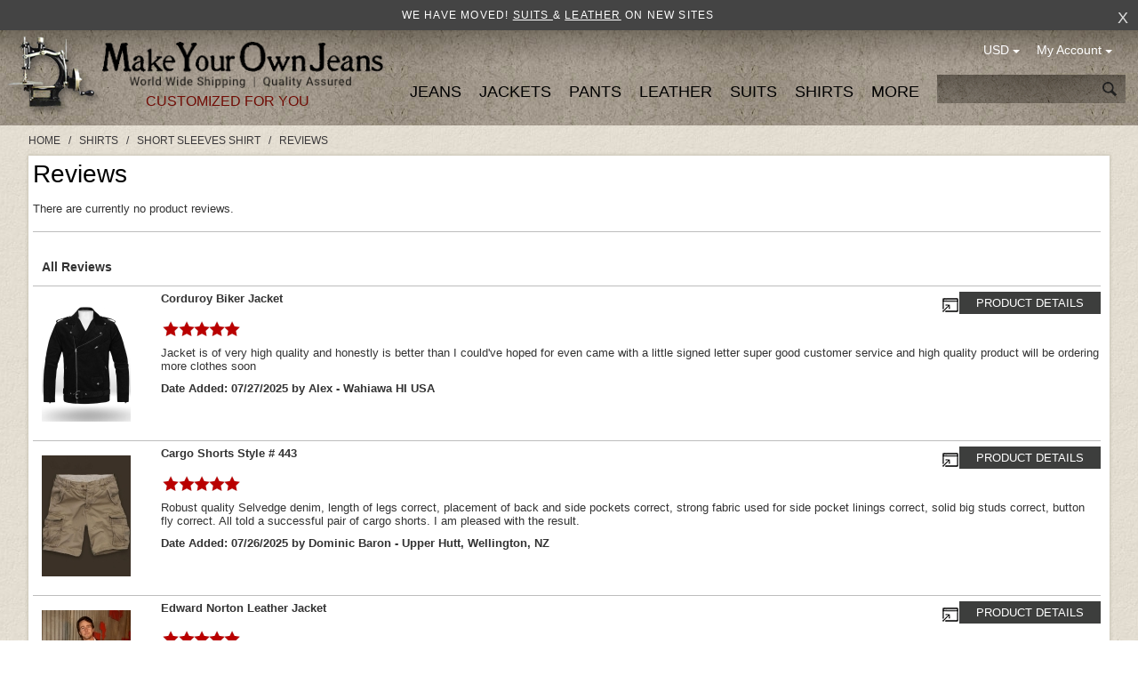

--- FILE ---
content_type: text/html; charset=iso-8859-1
request_url: https://www.makeyourownjeans.com/index.php?main_page=reviews&products_id=13772
body_size: 25037
content:
<!DOCTYPE html>
<html dir="ltr" lang="en" prefix="og: http://ogp.me/ns# fb: http://ogp.me/ns/fb# product: http://ogp.me/ns/product#">

<head>
<title>Reviews : Made To Measure Custom Jeans For Men & Women, MakeYourOwnJeans®</title>

<link rel="alternate" type="application/rss+xml" title="RSS Specials Feed" href="https://www.makeyourownjeans.com/index.php?main_page=rss_feed&amp;feed=specials" />
<link rel="alternate" type="application/rss+xml" title="RSS New Products Feed" href="https://www.makeyourownjeans.com/index.php?main_page=rss_feed&amp;feed=new_products" />
<link rel="alternate" type="application/rss+xml" title="RSS Upcoming Feed" href="https://www.makeyourownjeans.com/index.php?main_page=rss_feed&amp;feed=upcoming" />
<link rel="alternate" type="application/rss+xml" title="RSS Featured Feed" href="https://www.makeyourownjeans.com/index.php?main_page=rss_feed&amp;feed=featured" />
<link rel="alternate" type="application/rss+xml" title="RSS Best Sellers Feed" href="https://www.makeyourownjeans.com/index.php?main_page=rss_feed&amp;feed=best_sellers" />
<link rel="alternate" type="application/rss+xml" title="RSS Product Feed :: Fern Green Stretch Twill Shirt - Half Sleeves" href="https://www.makeyourownjeans.com/index.php?main_page=rss_feed&amp;feed=products&amp;products_id=13772" />

<meta http-equiv="Content-Type" content="text/html; charset=iso-8859-1" />
<meta name="keywords" content="Shirts Suits Jeans Jackets Pants Leather More make your own jeans, custom jeans, big and tall jeans, tailored jeans, custom suits, leathe jackets, designer jeans Reviews" />
<meta name="description" content="Made To Measure Custom Jeans For Men & Women : Reviews - Shirts Suits Jeans Jackets Pants Leather More make your own jeans, custom jeans, big and tall jeans, tailored jeans, custom suits, leathe jackets, designer jeans" />

<meta name="viewport" content="width=device-width; initial-scale=1.0; maximum-scale=1.0; user-scalable=0;" />

<meta http-equiv="imagetoolbar" content="no" />
<meta name="author" content="Tailor Made" />
<meta name="generator" content="Custom Hand Made" />

<link rel="preload" as="font" href='//fonts.googleapis.com/css?family=Roboto:400,300,500,700' rel='stylesheet' type='text/css' crossorigin>

<!--<script src="//ajax.googleapis.com/ajax/libs/jquery/1/jquery.min.js"></script>-->
<script src="/includes/templates/studiojeans/jscript/jquery-1.11.1.min.js" type="text/javascript"></script>

<!-- <script type="text/javascript" src="https://apis.google.com/js/plusone.js"></script> -->

<base href="https://www.makeyourownjeans.com/" />



<script src="js/jquery.colorbox.js"></script>
<script type="text/javascript" src="js/jquery.mousewheel.js"></script>
<script type="text/javascript" src="js/jquery.slimscroll.js"></script>
<script type="text/javascript">
(function ($){
    $( document ).ready(function() {
        $(".inlinePopup").colorbox({inline:true, width:"75%"});
        if ($(document).width() < 640) {
            $(".sizeChart").colorbox({inline:true, width:"100%"});
        } else {
            $(".sizeChart").colorbox({inline:true, width:"75%"});
        }
        if ($(document).width() < 640) {
            $(".stylesPopup").colorbox({inline:true, width:"90%"});
        } else {
            $(".stylesPopup").colorbox({inline:true, width:"1150px"});
        }
        
        $('#cboxCloseTop').on('click', function() {
            $.colorbox.close();
        })
        
        $('.popupCloseButton').on('click', function() {
            $.colorbox.close();
        })
        
        if ($(document).width() > 910) {
            $('.sizeGuide').colorbox({
                width: '900px',
                height: '1280px',
                scrolling: false
            });
        } else {
            $('.sizeGuide').colorbox({
                width: '97%',
                scrolling: false
            });
        } 
        
        if ($(document).width() > 800) {
            $('.waistCoatSizeGuide').colorbox({
                width: '750px',
                height: '220px',
                scrolling: false
            });
        } else {
            $('.waistCoatSizeGuide').colorbox({
                width: '97%',
                scrolling: false
            });
        }
        
        if ($(document).width() > 650) {
            $('.shirtSize').colorbox({
                width: '630px',
                height: '97%',
                scrolling: false
            });
        } else {
            $('.shirtSize').colorbox({
                width: '99%',
                height: '600px',
                scrolling: true
            });
        }
        
        $('.scrollContainer.showScroll').slimScroll({
            height: '550px',
            alwaysVisible: true,
            railVisible: true,
            size : '3px',
            color: '#5e5e5e',
            allowPageScroll: true,
            wheelStep : 60
        });
        
        if ($(document).width() < 520) {
            $("#popupLink").colorbox({inline:true, width:'100%', fixed:true, height: '60%', closeButton: false});
        } else {
            //$("#popupLink").colorbox({inline:true, width:'500px'}); 
            //$("#popupLink").colorbox({inline:true, width:'75%', height: '350px'});
            $("#popupLink").colorbox({inline:true, width:'30%', height: '400px', closeButton: false});
        }  
        
        if ($(document).width() < 600) {
            $(".vestSizeChartLink").colorbox({
                    inline: true, 
                    width: "95%",
                    height: "60%"
            });
        } else {
            $(".vestSizeChartLink").colorbox({
                inline:true, 
                width: "600px",
                height: "450px"
            });
        }
        
        if ($(document).width() > 640) {
            $('.choosable.options.showScroll').slimScroll({
                height: '380px',
                alwaysVisible: true,
                railVisible: true,
                size : '3px',
                color: '#5e5e5e',
                allowPageScroll: true
            }); 
        }    

                
        //$("#fitPopup").colorbox({inline:true, width:"75%"});
        //console.log('jquery');
        
    });
})(jQuery);
</script>

<script src="includes/templates/studiojeans/jscript/jeans_finder.js"></script>

<script src="js/jscript_jcarousel.js"></script>
<script type="text/javascript"> 
(function ($){ 
    $( document ).ready(function() {
        $(".imagesCarousel").jcarousel({
        });        
        $('#additionalPrev').jcarouselControl({
            target: '-=1'
        });    
        $('#additionalNext').jcarouselControl({
            target: '+=1'
        });
            
    }); 
})(jQuery); 
</script>

<style>
.imagesCarousel {
    position: relative;
    overflow: hidden;
    width: 360px !important;
}
.imagesCarousel ul {
    width: 20000em;
    position: relative;
    list-style: none;
    margin: 0;
    padding: 0;
}
.imagesCarousel li {
    float: left;
}
</style>


<link rel="stylesheet" type="text/css" media="print" href="includes/templates/studiojeans/css/print_stylesheet.css" />
<link rel="stylesheet" type="text/css" href="min/?f=/includes/templates/studiojeans/css/style_bootstrap-responsive.min.css,/includes/templates/studiojeans/css/style_flexslider.css,/includes/templates/studiojeans/css/style_ie-styles.css,/includes/templates/studiojeans/css/style_imagehover.css,/includes/templates/studiojeans/css/stylesheet.css,/includes/templates/studiojeans/css/stylesheet_account.css,/includes/templates/studiojeans/css/stylesheet_ajax_cart.css,/includes/templates/studiojeans/css/stylesheet_base.css,/includes/templates/studiojeans/css/stylesheet_dotline.css&amp;1743234887" />
<link rel="stylesheet" type="text/css" href="min/?f=/includes/templates/studiojeans/css/stylesheet_header_menu.css,/includes/templates/studiojeans/css/stylesheet_index.css,/includes/templates/studiojeans/css/stylesheet_jquery.colorbox.css,/includes/templates/studiojeans/css/stylesheet_mobile.css,/includes/templates/studiojeans/css/stylesheet_module_tabs.css,/includes/templates/studiojeans/css/stylesheet_pzen_ajxcart.css,/includes/templates/studiojeans/css/stylesheet_pzen_custom.css,/includes/templates/studiojeans/css/stylesheet_social.css&amp;1743234887" />
<link rel="stylesheet" type="text/css" href="min/?f=/includes/templates/studiojeans/css/reviews.css,/includes/templates/studiojeans/css/size-guide.css,/includes/templates/studiojeans/css/index.css&amp;1743234887" />
<script type="text/javascript" src="min/?f=/includes/templates/studiojeans/jscript/jscript_bootstrap.js,/includes/templates/studiojeans/jscript/jscript_bootstrap.min.js,/includes/templates/studiojeans/jscript/jscript_imagehover.js,/includes/templates/studiojeans/jscript/jscript_jquery.min.js,/includes/templates/studiojeans/jscript/jscript_jvcombine.js,/includes/templates/studiojeans/jscript/jscript_script.js,/includes/templates/studiojeans/jscript/jscript_validate.js,/includes/templates/studiojeans/jscript/jscript_validateTab.js&amp;1743234887"></script>
			<!-- Google tag (gtag.js) -->
			<script async src="https://www.googletagmanager.com/gtag/js?id=G-T99HGRVYE7"></script>
			<script>
			  window.dataLayer = window.dataLayer || [];
			  function gtag(){dataLayer.push(arguments);}
			  gtag('js', new Date());

			  gtag('config', 'G-T99HGRVYE7');
			</script>
			
            <!-- Google Analytics -->
            <script type="text/javascript"><!--//
            (function(i,s,o,g,r,a,m) {i['GoogleAnalyticsObject']=r;i[r]=i[r]||function() {
            (i[r].q=i[r].q||[]).push(arguments)},i[r].l=1*new Date();a=s.createElement(o),
            m=s.getElementsByTagName(o)[0];a.async=1;a.src=g;m.parentNode.insertBefore(a,m)
            })(window,document,'script','//www.google-analytics.com/analytics.js','ga');
                        ga('create', 'UA-253605-2', 'auto');
            			ga('send', 'pageview');
    //--></script>
<!-- Facebook structured data general-->
        <meta property="og:title" content="Reviews : Made To Measure Custom Jeans For Men & Women, MakeYourOwnJeans®" />
<meta property="og:site_name" content="Makeyourownjeans.com" />
<meta property="og:url" content="" />
<meta property="og:locale" content="" />
<meta property="og:locale:alternate" content="" />
     <meta property="og:image" content="https://www.makeyourownjeans.com/includes/templates/studiojeans/images/logo-text.png" />
<meta property="og:image:url" content="https://www.makeyourownjeans.com/includes/templates/studiojeans/images/logo-text.png" />
<meta property="og:image:type" content="image/png" />
<meta property="og:image:width" content="332" />
<meta property="og:image:height" content="54" />
<meta property="og:description" content="Made To Measure Custom Jeans For Men &amp; Women : Reviews - Shirts Suits Jeans Jackets Pants Leather More make your own jeans, custom jeans, big and tall jeans, tailored jeans, custom suits, leathe jackets, designer jeans" />
    <meta property="og:type" content="business.business" />
                                <meta property="business:contact_data:website" content="https://www.makeyourownjeans.com" />
<!-- eof Facebook structured data general-->
<!-- Twitter Card markup -->
<meta name="twitter:card" content="summary_large_image" />
<meta name="twitter:site" content="" />
<meta name="twitter:title" content="Reviews : Made To Measure Custom Jeans For Men & Women, MakeYourOwnJeans®" />
<meta name="twitter:description" content="Made To Measure Custom Jeans For Men &amp; Women : Reviews - Shirts Suits Jeans Jackets Pants Leather More make your own jeans, custom jeans, big and tall jeans, tailored jeans, custom suits, leathe jackets, designer jeans" />
<meta name="twitter:image" content="https://www.makeyourownjeans.com/includes/templates/studiojeans/images/logo-text.png" />
<meta name="twitter:image:alt" content="Reviews" />
<meta name="twitter:url" content="" />
<meta name="twitter:domain" content="https://www.makeyourownjeans.com" />
<!-- eof Twitter Card markup -->
<style type="text/css">
.pzenajx-wrapper .pzenajx-pop-content {max-width: 365px;max-height: auto;}
.pzenajx-wrapper .image > img{max-width: 300px;max-height: auto;}
</style>
<script type="text/javascript">
var popTimer;
jQuery(document).ready(function(){
	jQuery("body").on("click","#pzencontinue_shopping, .pzenajx-close",function(){
		closePzenAjxPopup();
	});
	jQuery("body").on("click", "#pzengo_cart",function(){
		parent.location.href="https://www.makeyourownjeans.com/index.php?main_page=shopping_cart";
	});
	jQuery('body').on('click','.spplus-minus .sp-plus', function(){
		var oldVal = jQuery('.cart-box input[name="cart_quantity"]').val();
		var newVal = (parseInt(jQuery('.cart-box input[name="cart_quantity"]').val(),10) +1);
		jQuery('.cart-box input[name="cart_quantity"]').val(newVal);
		jQuery('.cart-box input[name="cart_quantity"]').trigger("keyup");
	});

	jQuery('body').on('click','.spplus-minus .sp-minus', function(){
	var oldVal = jQuery('.cart-box input[name="cart_quantity"]').val();
    var newVal = (parseInt(jQuery('.cart-box input[name="cart_quantity"]').val(),10) -1);
    if (oldVal > 1) {
            var newVal = parseFloat(oldVal) - 1;
        } else {
            var newVal = 1;
        }
		jQuery('.cart-box input[name="cart_quantity"]').val(newVal);
		jQuery('.cart-box input[name="cart_quantity"]').trigger("keyup");
	});
});

$(function(){
	var timer = 0;
	var pzenajx_wrapper='<div id="pzenajx-wrapper" class="pzenajx-wrapper" style="display: none;"><div class="overlay">&nbsp;</div><div class="pzenajx-pop-content"><span class="pzenajx-close"></span><div class="pzenajx-content"><div class="pzenajxinner-content"></div></div></div></div>';
	if(!$("#pzenajx-wrapper").length){
		$('body').append(pzenajx_wrapper);
	}
	
	//BOF Qty validation
    $('body').on('keydown', 'input[name="cart_quantity"], input[name="cart_quantity[]"]', function (e) {
		
        // Allow: backspace, delete, tab, escape, enter and .
        if ($.inArray(e.keyCode, [46, 8, 9, 27, 13, 110, 190]) !== -1 ||
             // Allow: Ctrl+A, Command+A
            (e.keyCode === 65 && (e.ctrlKey === true || e.metaKey === true)) || 
             // Allow: home, end, left, right, down, up
            (e.keyCode >= 35 && e.keyCode <= 40)) {
                 // let it happen, don't do anything
                 return;
        }
		
        // Ensure that it is a number and stop the keypress
        if ((e.shiftKey || (e.keyCode < 48 || e.keyCode > 57)) && (e.keyCode < 96 || e.keyCode > 105)) {
            e.preventDefault();
        }
    });
	$('body').on('blur', 'input[name="cart_quantity"], input[name="cart_quantity[]"]', function (e) {
		var cur_val = parseInt($(this).val());
		var min_val = parseInt($(this).attr('min'));
		var max_val = parseInt($(this).attr('max'));
		if(isNaN(cur_val)){
			$(this).val(min_val); 
		}
    });
	$('body').on('change keyup', 'input[name="cart_quantity"], input[name="cart_quantity[]"]', function (e) {
		var cur_val = parseInt($(this).val());
		var min_val = parseInt($(this).attr('min'));
		var max_val = parseInt($(this).attr('max'));
		if(cur_val < min_val){
			$(this).val(min_val); 
		}
		if(cur_val > max_val){
			$(this).val(max_val);
		}
    });
	//EOF Qty validation
	
	//BOF mobile-ajaxcart
	var eventtype = mobilecheck() ? 'touchstart' : 'click';
	var ajaxcart_container = $('mpzen-ajxcart-container');
	var bodyAjxCartClickFn = function(event) {
		var targetElement = event.target || event.srcElement;
		if(!hasAjxcartParentClass( targetElement, 'mpzen-inner-content')) {
			resetMobileAjxcart();
			document.removeEventListener( eventtype, bodyAjxCartClickFn );
		}
	}
	$('#mpzen-ajxcart-action > button').bind('click', function() {
		var ajxcart_effect = $(this).attr( 'data-effect' );
		if($('html').hasClass('mpzen-ajxcart-open')) {
			$('html').removeClass('mpzen-ajxcart-open');	  
		} else {
			$(ajaxcart_container).addClass(ajxcart_effect);
			$('body').addClass(ajxcart_effect);
			$('html').addClass('mpzen-ajxcart-open');	   
			setTimeout(function() {
				document.addEventListener( eventtype, bodyAjxCartClickFn );  
			}, 20); 
				
		}
		
	});
	$('.close-mpzen-ajxcart').click(function() {
		resetMobileAjxcart();
		document.removeEventListener( eventtype, bodyAjxCartClickFn );
	}); 
	//EOF mobile-ajaxcart
	
	// product Listing submit cart action
	$('body').on('submit', '.pzen-ajxcartattr-wrapper form#cart_quantity', function(e){
	   
      if (validate(this)) {
        
        //console.log($('#formType').val()); return false;
        if ($('#formType').val() == 'buynow') {
       
    		e.preventDefault();
    		var data = new FormData(this);
    		var attr = getFrmUrlParams($(this).attr('action'));
    		if((typeof attr!="undefined") && attr!=''){
    			$.each( attr, function( key, value ) {
    				if($.inArray( key, [ "products_id", "action"] )){
    					data.append(key, value);
    				}
    			});
    		}
    		data.append('qty',($(this).find('input[name="cart_quantity"]').val()));
    		data.append('pzen_action','prodinfo-add');
    		setPzenAjxAddCart($(this).find("#cart-box"), '', '', '', data);
            
            //console.log('111');
            return false;
            
        } else {
            
            //$('.pzen-ajxcartattr-wrapper form#cart_quantity').submit();
            $('#cart_quantity').attr('onsubmit', '');
            return true;
            
        }
            
      } else {
        return false;
      }
		
	});
	
	// product info submit cart action
	/*
	$('body').on('submit', '#productGeneral form[name="cart_quantity"]', function(e){
		e.preventDefault();
		var data = new FormData(this);
		var attr = getFrmUrlParams($(this).attr('action'));
		if((typeof attr!="undefined") && attr!=''){
			$.each( attr, function( key, value ) {
				if($.inArray( key, [ "products_id", "action"] )){
					data.append(key, value);
				}
			});
		}
		data.append("pzen_action","prodinfo-add");
		data.append("qty", ($(this).find('input[name="cart_quantity"]').val()));
		setPzenAjxAddCart($(this).find("#cart-box"), '', 'prodinfo-add', '', data);
		
	});
	*/
	// product Listing Multi add cart
	/*
	$('form[name="multiple_products_cart_quantity"]').submit(function(event) {
		event.preventDefault();
		var data = new FormData(this);
		data.append("pzen_action","multiprod-add");
		setPzenAjxAddCart($(this).find("#productListing"), '', '', '', data);
		
	});
	*/
	
	// Cart Full Update
	/*
	$('body').on('submit', '#shoppingCartDefault form[name="cart_quantity"]', function(e){
		e.preventDefault();
		var data = new FormData(this);
		data.append('pzen_action','multicart-update');
		setPzenAjxAddCart($("#shoppingCartDefault"), '', action='multicart-update', '', data);
	});
	
	//Cart Single Update
	$('.cartQuantityUpdate input').click(function(e) {
		e.preventDefault();
		pid = $(this).siblings('input[name="products_id[]"]').val();
		var data = new FormData($('#shoppingCartDefault form[name="cart_quantity"]')[0]);
		data.append('suid', pid);
		data.append('pzen_action','cart-update');
		setPzenAjxAddCart($(this).find("#shoppingCartDefault"), '', action='cart-update', '', data);		
	});
	
	// Cart delete action
	$('.cartRemoveItemDisplay a').click(function(event) {
		event.preventDefault();
		var pid=getParameterByName('product_id',$(this).attr('href'));
		if(pid){
			setPzenAjxRemoveCart($(this).parent().parent(), pid, 'cart-remove');
		}
	});
	*/
});
function getFrmUrlParams(url) {
	if(url){
		var regex = /([^=&?]+)=([^&#]*)/g, params = {}, parts, key, value;
		while((parts = regex.exec(url)) != null) {
			key = parts[1], value = parts[2];
			var isArray = /\[\]$/.test(key);
			if(isArray) {
				params[key] = params[key] || [];
				params[key].push(value);
			}
			else {
				params[key] = value;
			}
		}
		return params;
	}
}
function getParameterByName(sParam, url) {
    if (!url) { url = window.location.href; }
    var sPageURL =url;
	    var sURLVariables = sPageURL.split('&');
	    for (var i = 0; i < sURLVariables.length; i++)
	    {
	        var sParameterName = sURLVariables[i].split('=');
	        if (sParameterName[0] == sParam)
	        {
	            return sParameterName[1];
	        }
	    }
}
function setPzenShowOptions(e, products_id, link){
	$('body').addClass("pzen-ajx-loader");
	try {
		jQuery.ajax({
			type : 'POST',
			url  : link,
			dataType : 'HTML',
			data : {'pzen_action': 'show','products_id': products_id},
			success :function(data){
				setPzenAjxQck(e, data, 'qck');
				$('body').removeClass("pzen-ajx-loader");
			},
			error: function(xhr, textStatus, errorThrown) {
				var err = eval("(" + xhr.responseText + ")");
				setPzenAjxQck(e, "Error: " + xhr.status + ": " + xhr.statusText);
				$('body').removeClass("pzen-ajx-loader");
			}
		});
	} catch (e) {
	}
	return false;
}
function setPzenAjxAddCart(e, products_id, action, qty, d){
	action = (typeof action !== 'undefined') ?  action : 'add';
	qty = (typeof qty !== 'undefined') ?  qty : 1;
	
	$('body').addClass("pzen-ajx-loader");
	
	if((typeof d!="undefined") && d!=''){
		d = d;
	}else{
		d = new FormData; 
		d.append('pzen_action', action); 
		d.append('products_id', products_id); 
		d.append('qty', qty);
	}
	try {
		jQuery.ajax({
			type : 'POST',
			url  : "https://www.makeyourownjeans.com/pzen_ajx_cart.php",
			dataType : 'json',
			contentType: false, 
			cache: false,
			processData:false,
			data : d,
			success :function(data){
				setPzenAjxData(e, data, action);
				$('body').removeClass("pzen-ajx-loader");
				//  update header cart
                try {
            		jQuery.ajax({
            			type : 'GET',
            			url  : "ajax_header_cart.php",
            			//dataType : 'html',
            			context: document.body,
            			success :function(data){ //console.log(data);
            				jQuery('#topCartContent').html(data);
            			}
            		});
            	} catch (e) {
            	}
                
                //  update header cart for mobile
                try {
            		jQuery.ajax({
            			type : 'GET',
            			url  : "ajax_header_cart_mob.php",
            			//dataType : 'html',
            			context: document.body,
            			success :function(data){ //console.log(data);
            				jQuery('.menu-shopping-cart').html(data);
            			}
            		});
            	} catch (e) {
            	}
			},
			error: function(xhr, textStatus, errorThrown) {
				var data1 = {};
				data1['popcontent']=errorThrown;
				data.push(data1);
				setPzenAjxHandPop(JSON.stringify(data));
				$('body').removeClass("pzen-ajx-loader");
			}
		});
	} catch (e) {
	}
	return false;
}
function formatErrorMessage(jqXHR, exception) {
    if (jqXHR.status === 0) {
        return ('Not connected.\nPlease verify your network connection.');
    } else if (jqXHR.status == 404) {
        return ('The requested page not found. [404]');
    } else if (jqXHR.status == 500) {
        return ('Internal Server Error [500].');
    } else if (exception === 'parsererror') {
        return ('Requested JSON parse failed.');
    } else if (exception === 'timeout') {
        return ('Time out error.');
    } else if (exception === 'abort') {
        return ('Ajax request aborted.');
    } else {
        return ('Uncaught Error.\n' + jqXHR.responseText);
    }
}
function setPzenAjxRemoveCart(e, pid, action){
	action = (typeof action !== 'undefined') ?  action : 'remove';
	setPzenAjxAddCart(e, pid, action, '0');
}
function setPzenAjxData(e, data, action){
	popstimer=10000;
	if(data.status == 'error'){
		setPzenAjxHandPop(data, poptimer);
	}else{
		if(data.minicart){
			$(".sideboxpzen-cart").replaceWith(data.minicart);
		}
		if(data.cartcontent){
			$("#mpzen-ajxcart-action .cart-count").html(data.cartcontent.cartCount);
			$('#cartSubTotal').html(data.cartcontent.subTotal);
			$('.cartTotalsDisplay').html(data.cartcontent.mainTotals);
			if(data.cartcontent.shippingEstimator){
				$('.shippingEstimatorCont').html(data.cartcontent.shippingEstimator);
			}
		}
		
		if(action == 'prodinfo-add'){
			var pcrtup = $(data.popcontent).find(".qty-in-cart").text();
			if(typeof pcrtup != "undefined"){
				if(pcrtup!=''){
					if($('#cartAdd > p').length > 0){
						$('#cart-box #cartAdd > p').html(pcrtup);
					}else{
						$('#cart-box #cartAdd').prepend('<p class="qty-in-cart">'+pcrtup+'</p>');
					}
				}
			}
		}
		
		if(action=='multicart-update'){
			if(data.cartcontent.cartCount==0){ location.reload();}
			if(data.cartuproduct){
				$.each( data.cartuproduct, function( key, value ) {
					$("#cartContentsDisplay tr").not(".tableHeading").each(function(index){
						if(key==index){
							$(this).find('.cartQuantity input[name="cart_quantity[]"]').val(value.cartQuantity);
							$(this).find(".cartUnitDisplay").html(value.cartUnitDisplay);
							$(this).find(".cartTotalDisplay").html(value.cartTotalDisplay);
						}
					});
				});
			
				if(data.msg.status!='success'){
					setPzenAjxHandPop(data, popstimer);
				}
			}
		}else if(action=='cart-update'){
			if(data.cartcontent.cartCount==0){ location.reload();}
			if(data.cartuproduct){
				$.each( data.cartuproduct, function( key, value ) {
					$("#cartContentsDisplay tr").not(".tableHeading").each(function(index){
						var cpid = $(this).find('input[name="products_id[]"]').val();
						if(cpid==value.cartProductsId){
							$(this).find('.cartQuantity input[name="cart_quantity[]"]').val(value.cartQuantity);
							$(this).find(".cartUnitDisplay").html(value.cartUnitDisplay);
							$(this).find(".cartTotalDisplay").html(value.cartTotalDisplay);
						}
					});
				});
				if(data.msg.status!='success'){
					setPzenAjxHandPop(data, popstimer);
				}
			}
		}else{
			setPzenAjxHandPop(data, popstimer);
		}
	}
	//remove cart page products
	if(action=='remove' || action=='cart-remove' ){
		$('#cartContentsDisplay').find("tr").each(function(){		
			id=$(this).find('[name="products_id[]"]').val();
			if(typeof id  !== "undefined"){
				if(data.rid==id){
					removePzenCartRow($(this), data, action);
				}
				
			}
		});
	}
}
function setPzenAjxHandPop(data, popstimer){
	if (popTimer) clearTimeout(popTimer);
	if(data.popcontent){
		if($("#pzenajx-wrapper").length){
			$('body').addClass("pzen-ajxpop-open");
			setTimeout(function(){$("#pzenajx-wrapper").removeClass('pzen-qck');},50);
			$('#pzenajx-wrapper').fadeIn(200);
			if(data.popcontent){
				$("#pzenajx-wrapper .pzenajxinner-content").html(data.popcontent);
			}
		popTimer =	setTimeout(function(){
			if (popstimer == -1) {
				clearTimeout(popTimer);
			} 
			closePzenAjxPopup(); 
			}, popstimer);
		}
	}
}
function setPzenAjxQck(e, data, action){
	action = (typeof action !== 'undefined') ?  action : '';
	if($("#pzenajx-wrapper").length){
		if(action=='qck'){
			$("#pzenajx-wrapper").addClass('pzen-qck');
		}
		$('body').addClass("pzen-ajxpop-open");
		$('#pzenajx-wrapper').fadeIn(200);
		if(data){
			$("#pzenajx-wrapper .pzenajxinner-content").html(data);
		}
	}
}
function closePzenAjxPopup(){
	clearTimeout(popTimer);
	setTimeout(function(){$("#pzenajx-wrapper").removeClass('pzen-qck');},400);
	$("#pzenajx-wrapper").fadeOut(300);
	$('body').removeClass("pzen-ajxpop-open");
}
function mobilecheck() {
		var check = false;
		(function(a){if(/(android|ipad|playbook|silk|bb\d+|meego).+mobile|avantgo|bada\/|blackberry|blazer|compal|elaine|fennec|hiptop|iemobile|ip(hone|od)|iris|kindle|lge |maemo|midp|mmp|netfront|opera m(ob|in)i|palm( os)?|phone|p(ixi|re)\/|plucker|pocket|psp|series(4|6)0|symbian|treo|up\.(browser|link)|vodafone|wap|windows (ce|phone)|xda|xiino/i.test(a)||/1207|6310|6590|3gso|4thp|50[1-6]i|770s|802s|a wa|abac|ac(er|oo|s\-)|ai(ko|rn)|al(av|ca|co)|amoi|an(ex|ny|yw)|aptu|ar(ch|go)|as(te|us)|attw|au(di|\-m|r |s )|avan|be(ck|ll|nq)|bi(lb|rd)|bl(ac|az)|br(e|v)w|bumb|bw\-(n|u)|c55\/|capi|ccwa|cdm\-|cell|chtm|cldc|cmd\-|co(mp|nd)|craw|da(it|ll|ng)|dbte|dc\-s|devi|dica|dmob|do(c|p)o|ds(12|\-d)|el(49|ai)|em(l2|ul)|er(ic|k0)|esl8|ez([4-7]0|os|wa|ze)|fetc|fly(\-|_)|g1 u|g560|gene|gf\-5|g\-mo|go(\.w|od)|gr(ad|un)|haie|hcit|hd\-(m|p|t)|hei\-|hi(pt|ta)|hp( i|ip)|hs\-c|ht(c(\-| |_|a|g|p|s|t)|tp)|hu(aw|tc)|i\-(20|go|ma)|i230|iac( |\-|\/)|ibro|idea|ig01|ikom|im1k|inno|ipaq|iris|ja(t|v)a|jbro|jemu|jigs|kddi|keji|kgt( |\/)|klon|kpt |kwc\-|kyo(c|k)|le(no|xi)|lg( g|\/(k|l|u)|50|54|\-[a-w])|libw|lynx|m1\-w|m3ga|m50\/|ma(te|ui|xo)|mc(01|21|ca)|m\-cr|me(rc|ri)|mi(o8|oa|ts)|mmef|mo(01|02|bi|de|do|t(\-| |o|v)|zz)|mt(50|p1|v )|mwbp|mywa|n10[0-2]|n20[2-3]|n30(0|2)|n50(0|2|5)|n7(0(0|1)|10)|ne((c|m)\-|on|tf|wf|wg|wt)|nok(6|i)|nzph|o2im|op(ti|wv)|oran|owg1|p800|pan(a|d|t)|pdxg|pg(13|\-([1-8]|c))|phil|pire|pl(ay|uc)|pn\-2|po(ck|rt|se)|prox|psio|pt\-g|qa\-a|qc(07|12|21|32|60|\-[2-7]|i\-)|qtek|r380|r600|raks|rim9|ro(ve|zo)|s55\/|sa(ge|ma|mm|ms|ny|va)|sc(01|h\-|oo|p\-)|sdk\/|se(c(\-|0|1)|47|mc|nd|ri)|sgh\-|shar|sie(\-|m)|sk\-0|sl(45|id)|sm(al|ar|b3|it|t5)|so(ft|ny)|sp(01|h\-|v\-|v )|sy(01|mb)|t2(18|50)|t6(00|10|18)|ta(gt|lk)|tcl\-|tdg\-|tel(i|m)|tim\-|t\-mo|to(pl|sh)|ts(70|m\-|m3|m5)|tx\-9|up(\.b|g1|si)|utst|v400|v750|veri|vi(rg|te)|vk(40|5[0-3]|\-v)|vm40|voda|vulc|vx(52|53|60|61|70|80|81|83|85|98)|w3c(\-| )|webc|whit|wi(g |nc|nw)|wmlb|wonu|x700|yas\-|your|zeto|zte\-/i.test(a.substr(0,4)))check = true})(navigator.userAgent||navigator.vendor||window.opera);
		return check;
}
function removePzenCartRow(e, data, action){
	e.fadeOut(300, function() { $(this).remove(); });
	if(data.cartcontent.cartCount==0){ location.reload();}
	closePzenAjxPopup();
}
function resetMobileAjxcart() {
	$('html').removeClass('mpzen-ajxcart-open');
	$('body').removeClass('mpzen-ajxcart-block');
}
function hasAjxcartParentClass( e, classname ) {
	if(e === document) return false;
	if($(e.target).hasClass(classname)){
		return true;
	}
	return e.parentNode && hasParentClass( e.parentNode, classname );
}

function add_cart(pid) {
    $('body').addClass("pzen-ajx-loader");
    jQuery.ajax({
        type : 'POST',
        dataType : 'json',
        url  : "pzen_ajx_cart.php",
        data: 'pzen_action=prodinfo-add&prods_id='+pid+'&qty=1&securityToken=7dc43c0646a20b332ce3fd153f94001e&cart_quantity=1&products_id='+pid+'&action=add_product',
        success :function(data){ //console.log(data);
            $('body').removeClass("pzen-ajx-loader");
            setPzenAjxData('', data, 'prodinfo-add');
				//  update header cart
                try {
            		jQuery.ajax({
            			type : 'GET',
            			url  : "ajax_header_cart.php",
            			//dataType : 'html',
            			context: document.body,
            			success :function(data){ //console.log(data);
            				jQuery('#topCartContent').html(data);
            			}
            		});
            	} catch (e) {
            	}
                
                //  update header cart for mobile
                try {
            		jQuery.ajax({
            			type : 'GET',
            			url  : "ajax_header_cart_mob.php",
            			//dataType : 'html',
            			context: document.body,
            			success :function(data){ //console.log(data);
            				jQuery('.menu-shopping-cart').html(data);
            			}
            		});
            	} catch (e) {
            	}
        }
    });
}

</script>

<script src="includes/templates/studiojeans/jscript/jquery.form.min.js"></script>
<script language="javascript">
function showview(c) {
    var b="#"+c;jQuery(b).show()
}
function hideview(c) {
    var b="#"+c;jQuery(b).hide()
}
function closecart() {
    jQuery("#carttopcontainer").fadeOut(400)
}
function startHover() {
    jQuery("#carttopcontainer").fadeIn(600)
}
function endHover(){
    jQuery("#carttopcontainer").fadeOut(600)
}
function ajax_cart(){
    var a="shoppingcart.php";
    jQuery("#carttopcontainer").load(a),jQuery("html, body").animate({scrollTop:0},"slow"),jQuery("#carttopcontainer").fadeIn(400),jQuery("#carttopcontainer").delay(6000).animate({height:"hide",opacity:"hide"},200).mouseover(function(){jQuery(this).stop(!0,!1).animate({opacity:1},200)}).mouseleave(function(){jQuery(this).animate({height:"hide",opacity:"hide"},200)})
}
function add_prod(a){   
    jQuery.ajax({
        type:"POST",
        url:"add_prod.php",
        data:"products_id="+a,
        success:function(b){
            "success"==b.status?(jQuery("#topCartContent").html(b.cart_content),
                                 jQuery("#topCheckout").html(b.top_checkout),
                                 jQuery("#bottomfinaltotal2").html(b.total),
                                 jQuery(".menu-shopping-cart").html(b.mobile_cart_content),
                                 jQuery("#cpopupImage").html(b.popupImage),
                                 jQuery("#cpopupName").html(b.popupName),
                                 b.popupName != '' ? document.getElementById("popupLink").click() : ''):"error"==b.status},
        dataType:"json"
    })
}
function showRequest(c,b,a){
    var d=jQuery.param(c);document.getElementById("loadBar").innerHTML='<img src="includes/templates/studiojeans/images/bar-loading.gif" alt="Loading..." title=" Loading... " width="16" height="16" />';
    return true
}
function strpos(b,c,d){
    var a=(b+"").indexOf(c,(d||0));
    return a===-1?false:a
}
function showResponse(a,b){
    var c=strpos(a,"Warning",5);
    if(c>0){document.getElementById("loadBar").innerHTML="";document.getElementById("button_cart").innerHTML='<br />Product not added to cart, make sure you have chosen valid options'}else{document.getElementById("loadBar").innerHTML="";
    ajax_cart()}
}
$(document).ready(function(){
    var a={target:"#topcartinner",url:"add_to_cart.php",type:"POST",beforeSubmit:showRequest,success:showResponse};
    //$("#cart_quantity").submit(function(){$(this).ajaxSubmit(a);return false})
});
</script>

<!--[if IE 9]>
<link href="includes/templates/studiojeans/css/ie9-styles.css" type="text/css" rel="stylesheet">
<![endif]-->

<!-- BOF GA4 TAG Code added by Webtwine-13022023 -->
<!-- Google tag (gtag.js) -->
<script async src="https://www.googletagmanager.com/gtag/js?id=G-T99HGRVYE7"></script>
<script>
  window.dataLayer = window.dataLayer || [];
  function gtag(){dataLayer.push(arguments);}
  gtag('js', new Date());

  gtag('config', 'G-T99HGRVYE7', {'allow_enhanced_conversions':true});
</script>
<!-- EOF GA4 TAG Code added by Webtwine-13022023 -->



</head>
<!-- begin Convert Experiences code-->
<script type="text/javascript" src="//cdn-3.convertexperiments.com/js/1002628-1002330.js"></script>
<!-- end Convert Experiences code -->




<body id="reviewsBody">








	

<script type="text/javascript">
    function closeTopBanner() {
        var d = new Date();
        d.setTime(d.getTime() + (1*24*60*60*1000));
        var expires = "expires="+d.toUTCString();
        document.cookie = "hideBanner=1; "+expires;
        $('#topBanner').remove();
        $('#navTopBarLeft1').addClass('nav-baner');
    }
</script>

    <div id="topBanner"><div role="status" aria-live="polite" style="color: white;">   We have moved!    <a href="https://www.studiosuits.com" target="_blank" rel="noopener" style="color: white; text-decoration: underline;">     Suits   </a>    &    <a href="https://www.leathercult.com" target="_blank" rel="noopener" style="color: white; text-decoration: underline;">     Leather</a>    on new sites </div>        <div id="closeIcon" onclick="javascript:closeTopBanner();">x</div>
    </div>

	
<div style="display: none;"><pre>Array
(
    [main_page] => reviews
    [products_id] => 13772
)
</pre></div>	
	
 
 <div id="navTopBarLeft1" class="nav-slidein u-bb ">
				<p class="nav-title">Categories</p>
				<div class="pull-left">
				<a id="nav-item_421" class="nav-item nav-hover" href=" javascript:void(0);">JEANS - Men</a><div id="detail_421" class="nav-detail nav-detail-lg new-arrivals is-hover"><span class="subnav-item subnav-back"><span class="fa">&lt;</span>Back</span><a class="subnav-item " href="https://www.makeyourownjeans.com/non-stretch-jeans">Non Stretch Jeans</a><a class="subnav-item " href="https://www.makeyourownjeans.com/stretch-jeans">Stretch Jeans</a><a class="subnav-item " href="https://www.makeyourownjeans.com/jeans/shop-by-look">Shop By Look</a><a class="subnav-item " href="https://www.makeyourownjeans.com/jeans/fit-guarantee">Fit Guarantee</a></div><a id="nav-item_422" class="nav-item nav-hover" href=" javascript:void(0);">JEANS - Women</a><div id="detail_422" class="nav-detail nav-detail-lg new-arrivals is-hover"><span class="subnav-item subnav-back"><span class="fa">&lt;</span>Back</span><a class="subnav-item " href="https://www.makeyourownjeans.com/jeans/women/non-stretch-jeans">Non Stretch Jeans</a><a class="subnav-item " href="https://www.makeyourownjeans.com/jeans/women/stretch-jeans">Stretch Jeans</a><a class="subnav-item " href="https://www.makeyourownjeans.com/jeans/women/shop-by-look">Shop By Look</a><a class="subnav-item " href="https://www.makeyourownjeans.com/jeans/women/fit-guarantee">Fit Guarantee</a></div><a id="nav-item_231" class="nav-item nav-hover" href=" javascript:void(0);">Jackets</a><div id="detail_231" class="nav-detail nav-detail-lg new-arrivals is-hover"><span class="subnav-item subnav-back"><span class="fa">&lt;</span>Back</span><a class="subnav-item " href="https://www.makeyourownjeans.com/sports-coat">Sports Coat</a><a class="subnav-item " href="https://www.makeyourownjeans.com/jackets/tuxedo-jackets">Tuxedo Jackets</a><a class="subnav-item " href="https://www.makeyourownjeans.com/overcoats">Overcoats</a><a class="subnav-item " href="https://www.makeyourownjeans.com/custom-jackets">Formal Jackets</a><a class="subnav-item " href="https://www.makeyourownjeans.com/jackets/shop-by-look">Shop By Look</a><a class="subnav-item " href="https://www.makeyourownjeans.com/jackets/fit-guarantee">Fit Guarantee</a></div><a id="nav-item_232" class="nav-item nav-hover" href=" javascript:void(0);">Pants</a><div id="detail_232" class="nav-detail nav-detail-lg new-arrivals is-hover"><span class="subnav-item subnav-back"><span class="fa">&lt;</span>Back</span><a class="subnav-item " href="https://www.makeyourownjeans.com/chinos">Washed Chino Pants</a><a class="subnav-item " href="https://www.makeyourownjeans.com/pants/gurkha-pants">Gurkha Pants</a><a class="subnav-item " href="https://www.makeyourownjeans.com/pants/cotton-dress-pants">Cotton Dress Pants</a><a class="subnav-item " href="https://www.makeyourownjeans.com/pants/easy-pants">Easy Pants</a><a class="subnav-item " href="https://www.makeyourownjeans.com/custom-pants">Formal Pants</a><a class="subnav-item " href="https://www.makeyourownjeans.com/pants/chino-jeans">Chino 5 Pocket Jeans</a><a class="subnav-item " href="https://www.makeyourownjeans.com/cargo-pants">Cargo Pants</a><a class="subnav-item " href="https://www.makeyourownjeans.com/corduroy-pants">Corduroy Pants</a><a class="subnav-item " href="https://www.makeyourownjeans.com/linen-pants">Linen Pants</a><a class="subnav-item " href="https://www.makeyourownjeans.com/custom-shorts">Custom Shorts</a></div><a id="nav-item_233" class="nav-item nav-hover" href=" javascript:void(0);">Leather</a><div id="detail_233" class="nav-detail nav-detail-lg new-arrivals is-hover"><span class="subnav-item subnav-back"><span class="fa">&lt;</span>Back</span><a class="subnav-item " href="https://www.makeyourownjeans.com/leather-jackets">Leather Jackets</a><a class="subnav-item " href="https://www.makeyourownjeans.com/leather-jackets/celebrity-leather-jackets">Celebrity Leather Jackets</a><a class="subnav-item " href="https://www.makeyourownjeans.com/leather/leather-pants">Leather Pants</a><a class="subnav-item " href="https://www.makeyourownjeans.com/womens-leather">Womens Leather</a><a class="subnav-item " href="https://www.makeyourownjeans.com/custom-suits/leather-suits">Leather Suits</a><a class="subnav-item " href="https://www.makeyourownjeans.com/custom-vests/leather-vests">Leather Vests</a><a class="subnav-item " href="https://www.makeyourownjeans.com/leather/leather-shorts">Leather Shorts</a><a class="subnav-item " href="https://www.makeyourownjeans.com/leather/shop-by-look">Shop By Look</a><a class="subnav-item " href="https://www.makeyourownjeans.com/leather/faux-leather">Faux Leather</a><a class="subnav-item " href="https://www.makeyourownjeans.com/leather/kids">Kids</a></div><a id="nav-item_28" class="nav-item nav-hover" href=" javascript:void(0);">Suits</a><div id="detail_28" class="nav-detail nav-detail-lg new-arrivals is-hover"><span class="subnav-item subnav-back"><span class="fa">&lt;</span>Back</span><a class="subnav-item " href="https://www.makeyourownjeans.com/custom-suits/wool-suits">Wool Suits</a><a class="subnav-item " href="https://www.makeyourownjeans.com/custom-suits/linen-suits">Linen Suits</a><a class="subnav-item " href="https://www.makeyourownjeans.com/custom-suits/cotton-suits">Cotton Suits</a><a class="subnav-item " href="https://www.makeyourownjeans.com/custom-suits/corduroy-suits">Corduroy Suits</a><a class="subnav-item " href="https://www.makeyourownjeans.com/suits/tweed-suits">Tweed Suits</a><a class="subnav-item " href="https://www.makeyourownjeans.com/custom-suits/various-suits">Various Suits</a><a class="subnav-item " href="https://www.makeyourownjeans.com/custom-suits/custom-tuxedos">Tuxedos</a><a class="subnav-item " href="https://www.makeyourownjeans.com/custom-suits/shop-by-style">Shop By Style</a><a class="subnav-item " href="https://www.makeyourownjeans.com/suits/fit-guarantee">Fit Guarantee</a><a class="subnav-item " href="https://www.makeyourownjeans.com/suits/women-suits">Women Suits</a></div><a id="nav-item_3" class="nav-item nav-hover" href="https://www.makeyourownjeans.com/custom-shirts">Shirts</a><a id="nav-item_234" class="nav-item nav-hover" href=" javascript:void(0);">More</a><div id="detail_234" class="nav-detail nav-detail-lg new-arrivals is-hover"><span class="subnav-item subnav-back"><span class="fa">&lt;</span>Back</span><a class="subnav-item" href="https://www.makeyourownjeans.com/index.php?main_page=products_new">New Products</a><a class="subnav-item " href="https://www.makeyourownjeans.com/gift-certificate">Gift Certificates</a><a class="subnav-item " href="https://www.makeyourownjeans.com/order-samples">Fabric Samples</a><a class="subnav-item " href="https://www.makeyourownjeans.com/add-ons">Add-Ons</a><a class="subnav-item " href="https://www.makeyourownjeans.com/custom-vests">Waist Coats</a><a class="subnav-item " href="https://www.makeyourownjeans.com/custom-suits/waist-coat-trouser-set">Waist Coat & Trouser Set</a><a class="subnav-item " href="https://www.makeyourownjeans.com/ready-to-wear">Ready to Wear</a><a class="subnav-item " href="https://www.makeyourownjeans.com/express-delivery">Express Delivery</a><a class="subnav-item " href="https://www.makeyourownjeans.com/clone-garments">Clone Garments</a><a class="subnav-item " href="https://www.makeyourownjeans.com/designer-jeans">Designer Jeans</a><a class="subnav-item " href="https://www.makeyourownjeans.com/womens-special">Womens Special</a><a class="subnav-item " href="https://www.makeyourownjeans.com/others">Others</a><a class="subnav-item " href="https://www.makeyourownjeans.com/special-offer">Special Offer</a></div>                
                                <a id="nav-item_account" class="nav-item nav-hover" href="javascript:void(0);">My Account</a>
                <div id="detail_account" class="nav-detail nav-detail-lg new-arrivals is-hover"> 
                    <span class="subnav-item subnav-back"><span class="fa">&lt;</span>Back</span>               
                					<a class="subnav-item" href="https://www.makeyourownjeans.com/index.php?main_page=login">Log In</a>
                    <a class="subnav-item"  href="https://www.makeyourownjeans.com/index.php?main_page=create_account" >Create Account</a>

                  <!--  <a class="subnav-item" href="">Create Account</a>-->
				                </div>
                
                
                                                <a id="nav-item_currencies" class="nav-item nav-hover" href="javascript:void(0);">Currency - USD</a>
                <div id="detail_currencies" class="nav-detail nav-detail-lg new-arrivals is-hover"> 
                    <span class="subnav-item subnav-back"><span class="fa">&lt;</span>Back</span>               
                                            <a class="subnav-item" href="https://www.makeyourownjeans.com/index.php?main_page=reviews&amp;products_id=13772&amp;currency=EUR">EUR</a>
                                            <a class="subnav-item" href="https://www.makeyourownjeans.com/index.php?main_page=reviews&amp;products_id=13772&amp;currency=GBP">GBP</a>
                                            <a class="subnav-item" href="https://www.makeyourownjeans.com/index.php?main_page=reviews&amp;products_id=13772&amp;currency=AUD">AUD</a>
                                            <a class="subnav-item" href="https://www.makeyourownjeans.com/index.php?main_page=reviews&amp;products_id=13772&amp;currency=CAD">CAD</a>
                                            <a class="subnav-item" href="https://www.makeyourownjeans.com/index.php?main_page=reviews&amp;products_id=13772&amp;currency=JPY">JPY</a>
                
                </div>
                                
                
                <div class="subnav-overlay"></div>    
				</div>
			</div>
<script>
$(document).ready(function(){
    $( ".brand" ).click(function() {
        $(".nav-slidein").toggleClass("is-visible");
        $("#mainPageContent").toggleClass("is-visible");
        $(".brand").toggleClass('menuOpen');
    });
                
    $( ".nav-hover" ).click(function() {
        $(".subnav-overlay").toggleClass("is-visible");
        var ids = $(this).attr("id");
        id = ids.split('_');
        //alert("#detail_"+id[1]);
        $("#detail_"+id[1]).toggleClass("is-visible");
    }); 
    
    $( ".subnav-hover" ).click(function() {
        //$(".subnav-overlay").toggleClass("is-visible");
        var ids = $(this).attr("id");
        id = ids.split('_');
        //console.log("#detail_"+id[1]);
        $("#detail_"+id[1]).toggleClass("is-visible");
    });
    
    $(".subnav-back" ).click(function() {
        $(".nav-detail" ).removeClass("is-visible");
        $(".subnav-overlay").toggleClass("is-visible");
    });
    
    $(".subsubnav-back" ).click(function() {
        $(".subnav-detail" ).removeClass("is-visible");
        //$(".subnav-overlay").toggleClass("is-visible");
    });
    
});// End Menu Click function
</script>
<!--eof-navigation display-->	
<script language="Javascript" type="text/javascript">
$(function() {
  $(".btn-search, #mobileSearch .cancel").click(function(){$("#mobileSearch").slideToggle();$("#mobileSearch# .simplesearchinput").val("")});
});
</script>

<script language="Javascript" type="text/javascript">
$(function() {
  $(".btn-search2, #modal .cancel2").click(function(){$("#modal").slideToggle();$("#modal# .simplesearchinput2").val("")});
});
</script>


<div class="paperbg row-fluid nav-collapse-left">
<div id="navMainWrapper2" class="navbar navbar-fixed-top hidden-desktop nav-collapse-left">
      <div id="navMain2" class="navbar-inner">
        <div class="container">
        		  <a href="javascript: void(0);" class="btn-search"></a>
		  <a class="menu-shopping-cart" style="float:right;margin-right: 9%;" href="https://www.makeyourownjeans.com/index.php?main_page=shopping_cart"><i class="icon-shopping-cart icon-white"></i>&nbsp;0<span id="cartItems">&nbsp;items</span></a>
            
          <a class="brand" data-toggle="is-visible" data-target=".nav-slidein">
			<span class="icon-bar btn-flyout-trigger"></span>
			<span class="icon-bar btn-flyout-trigger"></span>
			<span class="icon-bar btn-flyout-trigger" style="margin-bottom: 3px;"></span>
            <span style="font-size: 12px;">Menu</span>
		  </a>
          
          <div style="width: 80%;">
            <a id="mobileLogo" href="https://www.makeyourownjeans.com/"><img src="../includes/templates/studiojeans/images/logo-mobile.png" /></a>
          </div>
          <div id="logoMobileText">CUSTOMIZED FOR YOU</div>
          
		  <div id="navTopBar" class="mobile-menublock">
			<div id="mobileSearch" class="mobile-search" style="display: none;">
				<form name="quick_find_header" action="https://www.makeyourownjeans.com/index.php?main_page=advanced_search_result" method="get" class="form-mobileSearch"><input type="hidden" name="main_page" value="advanced_search_result" /><input type="hidden" name="search_in_description" value="0" />				<input type="text" name="keyword" placeholder="Search" class="simplesearchinput" id="mobile-searchinput">
				</form>
                <a href="javascript: void(0);" class="cancel">Cancel</a>
			</div>
            
            
		  </div>
          <div id="navTopBar" class="nav-collapse">
            <ul id="navTopBarLeft" class="nav">
            
                        
                    <li ><a href="https://www.makeyourownjeans.com/index.php?main_page=login">Log In</a></li>
                    <li ><a href="https://www.makeyourownjeans.com/index.php?main_page=create_account">Create Account</a></li>
                    
                    
            		
			</ul>
            
				          </div><!--/.nav-collapse -->
          
          
          
        </div>
      </div>
    </div>
    
    
    
    
    
<div id="mainWrapper"><!--/bof-container class="container"-->





<!--bof-header logo and navigation display-->
<div id="headerWrapper" class="row-fluid">
<a href="https://www.makeyourownjeans.com/"><img src="./includes/templates/studiojeans/images/logo.png" style="padding-bottom:0;" class="mobile-header hidden-desktop" /></a>

 <div class="inner_wrapper">

	<!--bof-branding display-->
	<div id="logoWrapper">
    
    
    
    
    <div class="header_right">
          
          <!--bof-navigation display-->
          <div id="navMainWrapper">
    <div id="navMain">
      <div id="navMainLinks" class="visible-desktop">
		    <ul class="back">
                  
            <li class="arrow">
            
            <div id="navCurrenciesWrapper" class="visible-desktop"> 
			 
			<!--	<a href="#nogo?currency=USD">$</a>-->
			        <!-- bof languages/currencies header display -->
                    <a href="https://www.makeyourownjeans.com/index.php?main_page=reviews&amp;products_id=13772&amp;currency=USD">USD<b class="caret"></b></a><div id="my-account" class="navigation-flyout shopping-menu clearfix"><ul class="my-account"><li><a href="https://www.makeyourownjeans.com/index.php?main_page=reviews&amp;products_id=13772&amp;currency=EUR">EUR</a></li><li><a href="https://www.makeyourownjeans.com/index.php?main_page=reviews&amp;products_id=13772&amp;currency=GBP">GBP</a></li><li><a href="https://www.makeyourownjeans.com/index.php?main_page=reviews&amp;products_id=13772&amp;currency=INR">INR</a></li><li><a href="https://www.makeyourownjeans.com/index.php?main_page=reviews&amp;products_id=13772&amp;currency=AUD">AUD</a></li><li><a href="https://www.makeyourownjeans.com/index.php?main_page=reviews&amp;products_id=13772&amp;currency=CAD">CAD</a></li><li><a href="https://www.makeyourownjeans.com/index.php?main_page=reviews&amp;products_id=13772&amp;currency=JPY">JPY</a></li></ul></div>							

					</div>
                  </li>
            
            
    
    <li><a href="https://www.makeyourownjeans.com/index.php?main_page=account">My Account<b class="caret"></b></a>
		<div id="my-account" class='navigation-flyout shopping-menu clearfix'>
					<ul class="my-account">
                                            <li><a href="https://www.makeyourownjeans.com/index.php?main_page=login" >Log In</a></li>
                        <li><a href="https://www.makeyourownjeans.com/index.php?main_page=create_account" >Create Account</a></li>
                    
					</ul>
				</div>
	</li>

        <li id="topCartContent"></li><li id="topCheckout"></li>

</ul>
		</div>
       </div> 
    </div>
    
    <!--<div class="search">
            <form method="get" action="#nogo" name="quick_find">
              <input type="hidden" value="advanced_search_result" name="main_page">
              <input type="hidden" value="1" name="search_in_description">
              <input type="hidden" value="rlp0al5q45i5lvfrba28an09r6" name="zenid">
              <input type="text" maxlength="100" size="18" name="keyword">
              <input type="submit" value="Search" onmouseout="this.className='cssButton button_search'" onmouseover="this.className='cssButtonHover button_search button_searchHover'" class="cssButton button_search">
              <div class="clear"></div>
              <div class="clear"></div>
            </form>
          </div>-->
          
          <div class="clear"></div>
          
                    <div class="search">
            <form name="quick_find" action="https://www.makeyourownjeans.com/index.php?main_page=advanced_search_result" method="get" class="form-mobileSearch"><input type="hidden" name="main_page" value="advanced_search_result" /><input type="hidden" name="search_in_description" value="0" />                          <input type="text" maxlength="100" size="18" name="keyword">
              <input type="submit" value="Search" onMouseOut="this.className='cssButton button_search'" onMouseOver="this.className='cssButtonHover button_search button_searchHover'" class="cssButton button_search">
              <div class="clear"></div>
              <div class="clear"></div>
            </form>
          </div>
          
          <div class="main_menu">
		
		    <ul class="mega-menu menu_red">
        <li class="categories-li"><a href="https://www.makeyourownjeans.com/" class="drop">Category</a><!-- bof cateories    -->
     
            <div class="dropdown_1column">
                <div class="col_1 firstcolumn">
                   <div class="levels">
                       <ul class="level2"><li class="submenu">
<a  href="https://www.makeyourownjeans.com/custom-jeans">Jeans</a><ul class="level3"><li class="submenu">
<a  href="https://www.makeyourownjeans.com/jeans/men">Men</a><ul class="level4"><li>
<a  href="https://www.makeyourownjeans.com/non-stretch-jeans">Non Stretch Jeans</a></li><li>
<a  href="https://www.makeyourownjeans.com/stretch-jeans">Stretch Jeans</a></li><li>
<a  href="https://www.makeyourownjeans.com/jeans/shop-by-look">Shop By Look</a></li><li>
<a  href="https://www.makeyourownjeans.com/jeans/fit-guarantee">Fit Guarantee</a></li></ul></li><li class="submenu">
<a  href="https://www.makeyourownjeans.com/jeans/women">Women</a><ul class="level4"><li>
<a  href="https://www.makeyourownjeans.com/jeans/women/non-stretch-jeans">Non Stretch Jeans</a></li><li>
<a  href="https://www.makeyourownjeans.com/jeans/women/stretch-jeans">Stretch Jeans</a></li><li>
<a  href="https://www.makeyourownjeans.com/jeans/women/shop-by-look">Shop By Look</a></li><li>
<a  href="https://www.makeyourownjeans.com/jeans/women/fit-guarantee">Fit Guarantee</a></li></ul></li><li>
<a  href="https://www.makeyourownjeans.com/jeans/kids">Kids</a></li></ul></li><li class="submenu">
<a  href="https://www.makeyourownjeans.com/jackets">Jackets</a><ul class="level3"><li>
<a  href="https://www.makeyourownjeans.com/sports-coat">Sports Coat</a></li><li>
<a  href="https://www.makeyourownjeans.com/jackets/tuxedo-jackets">Tuxedo Jackets</a></li><li>
<a  href="https://www.makeyourownjeans.com/overcoats">Overcoats</a></li><li>
<a  href="https://www.makeyourownjeans.com/custom-jackets">Formal Jackets</a></li><li>
<a  href="https://www.makeyourownjeans.com/jackets/shop-by-look">Shop By Look</a></li><li>
<a  href="https://www.makeyourownjeans.com/jackets/fit-guarantee">Fit Guarantee</a></li></ul></li><li class="submenu">
<a  href="https://www.makeyourownjeans.com/pants">Pants</a><ul class="level3"><li>
<a  href="https://www.makeyourownjeans.com/chinos">Washed Chino Pants</a></li><li>
<a  href="https://www.makeyourownjeans.com/pants/gurkha-pants">Gurkha Pants</a></li><li>
<a  href="https://www.makeyourownjeans.com/pants/cotton-dress-pants">Cotton Dress Pants</a></li><li>
<a  href="https://www.makeyourownjeans.com/pants/easy-pants">Easy Pants</a></li><li>
<a  href="https://www.makeyourownjeans.com/custom-pants">Formal Pants</a></li><li>
<a  href="https://www.makeyourownjeans.com/pants/chino-jeans">Chino 5 Pocket Jeans</a></li><li>
<a  href="https://www.makeyourownjeans.com/cargo-pants">Cargo Pants</a></li><li>
<a  href="https://www.makeyourownjeans.com/corduroy-pants">Corduroy Pants</a></li><li>
<a  href="https://www.makeyourownjeans.com/linen-pants">Linen Pants</a></li><li>
<a  href="https://www.makeyourownjeans.com/custom-shorts">Custom Shorts</a></li></ul></li><li class="submenu">
<a  href="https://www.makeyourownjeans.com/leather">Leather</a><ul class="level3"><li>
<a  href="https://www.makeyourownjeans.com/leather-jackets">Leather Jackets</a></li><li>
<a  href="https://www.makeyourownjeans.com/leather-jackets/celebrity-leather-jackets">Celebrity Leather Jackets</a></li><li>
<a  href="https://www.makeyourownjeans.com/leather/leather-pants">Leather Pants</a></li><li class="submenu">
<a  href="https://www.makeyourownjeans.com/womens-leather">Womens Leather</a><ul class="level4"><li>
<a  href="https://www.makeyourownjeans.com/leather-jackets/womens-special">Womens Leather Jackets</a></li><li>
<a  href="https://www.makeyourownjeans.com/leather-skirts">Leather Skirts</a></li><li>
<a  href="https://www.makeyourownjeans.com/leather-dresses">Leather Dresses</a></li><li>
<a  href="https://www.makeyourownjeans.com/leather-tops">Leather Tops</a></li><li>
<a  href="https://www.makeyourownjeans.com/leather/womens-leather/women-celebrity">Women Celebrity</a></li></ul></li><li>
<a  href="https://www.makeyourownjeans.com/custom-suits/leather-suits">Leather Suits</a></li><li>
<a  href="https://www.makeyourownjeans.com/custom-vests/leather-vests">Leather Vests</a></li><li>
<a  href="https://www.makeyourownjeans.com/leather/leather-shorts">Leather Shorts</a></li><li>
<a  href="https://www.makeyourownjeans.com/leather/shop-by-look">Shop By Look</a></li><li class="submenu">
<a  href="https://www.makeyourownjeans.com/leather/faux-leather">Faux Leather</a><ul class="level4"><li>
<a  href="https://www.makeyourownjeans.com/leather/faux-leather-pants">Faux Leather Pants</a></li><li>
<a  href="https://www.makeyourownjeans.com/leather/faux-leather/faux-leather-jacket">Faux Leather Jacket</a></li></ul></li><li>
<a  href="https://www.makeyourownjeans.com/leather/kids">Kids</a></li></ul></li><li class="submenu">
<a  href="https://www.makeyourownjeans.com/custom-suits">Suits</a><ul class="level3"><li>
<a  href="https://www.makeyourownjeans.com/custom-suits/wool-suits">Wool Suits</a></li><li>
<a  href="https://www.makeyourownjeans.com/custom-suits/linen-suits">Linen Suits</a></li><li>
<a  href="https://www.makeyourownjeans.com/custom-suits/cotton-suits">Cotton Suits</a></li><li>
<a  href="https://www.makeyourownjeans.com/custom-suits/corduroy-suits">Corduroy Suits</a></li><li>
<a  href="https://www.makeyourownjeans.com/suits/tweed-suits">Tweed Suits</a></li><li>
<a  href="https://www.makeyourownjeans.com/custom-suits/various-suits">Various Suits</a></li><li>
<a  href="https://www.makeyourownjeans.com/custom-suits/custom-tuxedos">Tuxedos</a></li><li>
<a  href="https://www.makeyourownjeans.com/custom-suits/shop-by-style">Shop By Style</a></li><li>
<a  href="https://www.makeyourownjeans.com/suits/fit-guarantee">Fit Guarantee</a></li><li>
<a  href="https://www.makeyourownjeans.com/suits/women-suits">Women Suits</a></li></ul></li><li class="submenu">
<a  href="https://www.makeyourownjeans.com/custom-shirts">Shirts</a><ul class="level3"><li>
<a  href="https://www.makeyourownjeans.com/long-sleeves-shirt">Long Sleeves Shirt</a></li><li>
<a  href="https://www.makeyourownjeans.com/short-sleeves-shirt">Short Sleeves Shirt</a></li><li>
<a  href="https://www.makeyourownjeans.com/shop-by-style">Shop By Style</a></li></ul></li><li class="submenu">
<a  href="https://www.makeyourownjeans.com/more">More</a><ul class="level3"><li><a href="https://www.makeyourownjeans.com/index.php?main_page=products_new">New Products</a></li><li>
<a  href="https://www.makeyourownjeans.com/gift-certificate">Gift Certificates</a></li><li>
<a  href="https://www.makeyourownjeans.com/order-samples">Fabric Samples</a></li><li class="submenu">
<a  href="https://www.makeyourownjeans.com/add-ons">Add-Ons</a><ul class="level4"><li>
<a  href="https://www.makeyourownjeans.com/add-ons/pocket-styles">Pocket Styles</a></li><li>
<a  href="https://www.makeyourownjeans.com/add-ons/brazilian-fashion">Brazilian Fashion</a></li><li>
<a  href="https://www.makeyourownjeans.com/add-ons/trouser-style">Trouser Style</a></li><li>
<a  href="https://www.makeyourownjeans.com/add-ons/belt-styles">Belt Styles</a></li><li>
<a  href="https://www.makeyourownjeans.com/add-ons/buttons-rivets">Buttons & Rivets</a></li><li>
<a  href="https://www.makeyourownjeans.com/add-ons/thread-color">Thread Color</a></li><li>
<a  href="https://www.makeyourownjeans.com/add-ons/patches">Patches</a></li><li>
<a  href="https://www.makeyourownjeans.com/add-ons/zippers">Zipper's</a></li><li>
<a  href="https://www.makeyourownjeans.com/add-ons/ripps">Ripps</a></li><li>
<a  href="https://www.makeyourownjeans.com/add-ons/gusset">Gusset</a></li><li>
<a  href="https://www.makeyourownjeans.com/add-ons/elastic">Elastic</a></li><li>
<a  href="https://www.makeyourownjeans.com/add-ons/tummy-control">Tummy Control</a></li><li>
<a  href="https://www.makeyourownjeans.com/add-ons/tie">Tie</a></li><li>
<a  href="https://www.makeyourownjeans.com/more/add-ons/leather-bow">Leather Bow</a></li><li>
<a  href="https://www.makeyourownjeans.com/add-ons/leather-pocket-square">Leather Pocket Square</a></li><li>
<a  href="https://www.makeyourownjeans.com/add-ons/leather-wrist-band">Leather Wrist Band</a></li><li>
<a  href="https://www.makeyourownjeans.com/more/add-ons/caps">Caps</a></li><li>
<a  href="https://www.makeyourownjeans.com/more/add-ons/hood">Hood</a></li><li>
<a  href="https://www.makeyourownjeans.com/more/add-ons/scarf">Scarf</a></li><li>
<a  href="https://www.makeyourownjeans.com/more/add-ons/pillow-cover">Pillow Cover</a></li></ul></li><li>
<a  href="https://www.makeyourownjeans.com/custom-vests">Waist Coats</a></li><li>
<a  href="https://www.makeyourownjeans.com/custom-suits/waist-coat-trouser-set">Waist Coat & Trouser Set</a></li><li class="submenu">
<a  href="https://www.makeyourownjeans.com/ready-to-wear">Ready to Wear</a><ul class="level4"><li>
<a  href="https://www.makeyourownjeans.com/ready-to-wear/ready-to-wear-suits">Ready to Wear Suits</a></li><li>
<a  href="https://www.makeyourownjeans.com/ready-to-wear/ready-to-wear-pants">Ready to Wear Pants</a></li><li>
<a  href="https://www.makeyourownjeans.com/ready-to-wear/ready-to-wear-jackets">Ready to Wear Jackets</a></li><li>
<a  href="https://www.makeyourownjeans.com/ready-to-wear/ready-to-wear-waist-coats">Ready to Wear Waist Coats</a></li></ul></li><li>
<a  href="https://www.makeyourownjeans.com/express-delivery">Express Delivery</a></li><li class="submenu">
<a  href="https://www.makeyourownjeans.com/clone-garments">Clone Garments</a><ul class="level4"><li>
<a  href="https://www.makeyourownjeans.com/clone-a-jeans">Clone A Jeans</a></li><li>
<a  href="https://www.makeyourownjeans.com/clone-a-suit">Clone A Suit</a></li><li>
<a  href="https://www.makeyourownjeans.com/clone-a-jacket">Clone A Jacket</a></li><li>
<a  href="https://www.makeyourownjeans.com/more/clone-garments/clone-a-pant">Clone A Pant</a></li></ul></li><li>
<a  href="https://www.makeyourownjeans.com/designer-jeans">Designer Jeans</a></li><li class="submenu">
<a  href="https://www.makeyourownjeans.com/womens-special">Womens Special</a><ul class="level4"><li>
<a  href="https://www.makeyourownjeans.com/womens-special/brazilian-style">Brazilian Style</a></li><li>
<a  href="https://www.makeyourownjeans.com/womens-special/maternity-jeans">Maternity Jeans</a></li><li>
<a  href="https://www.makeyourownjeans.com/womens-special/add-styles">Add Styles</a></li></ul></li><li class="submenu">
<a  href="https://www.makeyourownjeans.com/others">Others</a><ul class="level4"><li>
<a  href="https://www.makeyourownjeans.com/others/other-charges">Other Charges</a></li></ul></li><li>
<a  href="https://www.makeyourownjeans.com/special-offer">Special Offer</a></li></ul></li></ul>                        
                   </div>   
                </div>
               </div>
        </li>  <!-- eof categories  -->
		</ul>
		  
		  <!--bof-mega menu display-->
						  <!--eof-mega menu display-->

        
          </div>
                    
          <!-- end of navigation -->
        </div>
    
    
    
    
<!--bof-navigation display-->
  
  <!--eof-navigation display-->
  <!--bof-branding display-->
        
   <!-- bof languages/currencies header display -->


<!-- eof  languages/currencies header display -->
     
 <!-- end of navigation -->   
    
		<div id="logo" class="back"><a href="https://www.makeyourownjeans.com/"><img src="./includes/templates/studiojeans/images/logo-left.png" style="padding-bottom:0;" /></a></div>

    <div class="back" id="logoRight">
        <a href="https://www.makeyourownjeans.com/" class="back"><img src="./includes/templates/studiojeans/images/logo-text.png" style="padding-bottom:0;" /></a><br />
        <span id="customizedHeader">CUSTOMIZED FOR YOU</span>
    </div>
        
	
	</div>
	<!--eof-branding display-->
	<!--eof-header logo and navigation display-->

	<!--bof-optional categories tabs navigation display-->

	</div>
</div>


<div id="trustBarMobile">
    <div class="trustBarItem border">
        <div class="barInner" id="worldBar">
            <img class="back" src="includes/templates/studiojeans/images/world.png" />
            <div class="back trustTitle">Global Shipping</div>
            <div class="clearBoth"></div>
        </div>
    </div>
    <div class="trustBarItem border">
        <div class="barInner">
            <img class="back" src="includes/templates/studiojeans/images/qual.png" />
            <div class="back trustTitle">Quality Assured</div>
            <div class="clearBoth"></div>
        </div>
    </div>
    <div class="trustBarItem noBorder">
        <div class="barInner">
            <img class="back" src="includes/templates/studiojeans/images/lock.png" />
            <div class="back trustTitle">Pay Securely</div>
            <div class="clearBoth"></div>
        </div>
    </div>
    <div class="clearBoth"></div>
</div>






<section><!--section-->

<!-- bof  breadcrumb -->




<div class="inner_wrapper">
    
            <div id="navBreadCrumb" class="breadcrumb"><ul itemscope itemtype="http://schema.org/BreadcrumbList"><li itemprop="itemListElement" itemscope
      itemtype="http://schema.org/ListItem"><a itemprop="item" href="https://www.makeyourownjeans.com/"><span itemprop="name">Home</span></a><meta itemprop="position" content="1" />&nbsp;&nbsp;&nbsp;/&nbsp;&nbsp;&nbsp;</li>
<li itemprop="itemListElement" itemscope
      itemtype="http://schema.org/ListItem"><a itemprop="item" href="https://www.makeyourownjeans.com/custom-shirts"><span itemprop="name">Shirts</span></a><meta itemprop="position" content="2" />&nbsp;&nbsp;&nbsp;/&nbsp;&nbsp;&nbsp;</li>
<li itemprop="itemListElement" itemscope
      itemtype="http://schema.org/ListItem"><a itemprop="item" href="https://www.makeyourownjeans.com/short-sleeves-shirt"><span itemprop="name">Short Sleeves Shirt</span></a><meta itemprop="position" content="3" />&nbsp;&nbsp;&nbsp;/&nbsp;&nbsp;&nbsp;</li>
<li itemprop="itemListElement" itemscope
      itemtype="http://schema.org/ListItem"><a itemprop="item" href=""><span itemprop="name">Reviews</span></a><meta itemprop="position" content="4" /></li>
</ul></div>
    


	

<div class="clearBoth"></div>  
 </div>
  


<!-- eof breadcrumb -->


<div id="mainPageContent" class="row-fluid">

    <script src="//code.jquery.com/jquery-1.10.1.min.js"></script>
 

    <!--bof- site copyright display -->
    <!--eof- site copyright display -->
    <!--bof RSS Feed -->
    <!--eof RSS Feed -->
    <!--Begin Facebook Remarketing -->

<div class="home_hidden">





<div class="span12">








<!-- bof upload alerts -->


<!-- eof upload alerts -->




<div class="clearBoth"></div>

<div class="centerColumn" id="reviewsDefault">




<span itemscope itemtype="https://schema.org/Product">
    <h1 id="reviewsDefaultHeading" itemprop="name">Reviews</h1>

    
</span>

<div id="reviewsDefaultNoReviews" class="content">There are currently no product reviews.</div>


<hr /><br />
<h2>All Reviews</h2>


<hr />

<div class="reviewItem">

	<div class="reviewLeft">
		<div class="smallProductImage back">
			<a href="https://www.makeyourownjeans.com/jackets/sports-coat/corduroy-biker-jacket/review?reviews_id="><img src="bmz_cache/1/1eed76ba5b2a28ff22828f4640977b16.image.100x136.jpg" alt="Corduroy Biker Jacket" title=" Corduroy Biker Jacket " width="" height="" /></a>		</div>
	</div>

	<div class="reviewRight">
		<div class="reviewButons forward">
			<div class="buttonRow forward"><a class="reviewsProductLink" href="https://www.makeyourownjeans.com/jackets/sports-coat/corduroy-biker-jacket"><span class="cssButton normal_button button  button_goto_prod_details" onmouseover="this.className='cssButtonHover normal_button button  button_goto_prod_details button_goto_prod_detailsHover'" onmouseout="this.className='cssButton normal_button button  button_goto_prod_details'">&nbsp;Product Details&nbsp;</span><span class="reviewViewProduct">View Product</span></a></div>	
			<div class="buttonRow forward"><a href="https://www.makeyourownjeans.com/jackets/sports-coat/corduroy-biker-jacket/review?reviews_id=14533"><img title="Read Review" src="includes/templates/studiojeans/images/open_new_window_icon.png" /></a></div>
		</div>
		<h3 class="row-fluid back">Corduroy Biker Jacket</h3>
		<div class="clearBoth"></div>
		
		<div class="rating"><img src="includes/templates/template_default/images/stars_5.gif" alt="" width="90" height="20" /></div>

		<div class="content">
		Jacket is of very high quality and honestly is better than I could've hoped for even came with a little signed letter super good customer service and high quality product will be ordering more clothes soon		</div> 

		<div class="bold">Date Added: 07/27/2025&nbsp;by Alex - Wahiawa HI USA</div>
		
	</div>
	<br class="clearBoth" />
</div>

<hr />

<div class="reviewItem">

	<div class="reviewLeft">
		<div class="smallProductImage back">
			<a href="https://www.makeyourownjeans.com/custom-shorts/cargo-shorts-style-443/review?reviews_id="><img src="bmz_cache/4/4a603a5207c505b33b46a5ce7f2b95ec.image.100x136.jpg" alt="Cargo Shorts Style # 443" title=" Cargo Shorts Style # 443 " width="" height="" /></a>		</div>
	</div>

	<div class="reviewRight">
		<div class="reviewButons forward">
			<div class="buttonRow forward"><a class="reviewsProductLink" href="https://www.makeyourownjeans.com/custom-shorts/cargo-shorts-style-443"><span class="cssButton normal_button button  button_goto_prod_details" onmouseover="this.className='cssButtonHover normal_button button  button_goto_prod_details button_goto_prod_detailsHover'" onmouseout="this.className='cssButton normal_button button  button_goto_prod_details'">&nbsp;Product Details&nbsp;</span><span class="reviewViewProduct">View Product</span></a></div>	
			<div class="buttonRow forward"><a href="https://www.makeyourownjeans.com/custom-shorts/cargo-shorts-style-443/review?reviews_id=14532"><img title="Read Review" src="includes/templates/studiojeans/images/open_new_window_icon.png" /></a></div>
		</div>
		<h3 class="row-fluid back">Cargo Shorts Style # 443</h3>
		<div class="clearBoth"></div>
		
		<div class="rating"><img src="includes/templates/template_default/images/stars_5.gif" alt="" width="90" height="20" /></div>

		<div class="content">
		Robust quality Selvedge denim, length of legs correct, placement of back and side pockets correct, strong fabric used for side pocket linings correct, solid big studs correct, button fly correct. All told a successful pair of cargo shorts. I am pleased with the result.
		</div> 

		<div class="bold">Date Added: 07/26/2025&nbsp;by Dominic Baron - Upper Hutt, Wellington, NZ</div>
		
	</div>
	<br class="clearBoth" />
</div>

<hr />

<div class="reviewItem">

	<div class="reviewLeft">
		<div class="smallProductImage back">
			<a href="https://www.makeyourownjeans.com/leather/leather-jackets/edward-norton-leather-jacket/review?reviews_id="><img src="bmz_cache/7/7c5ab37d9e2416ecba2abdee8930ea19.image.100x136.jpg" alt="Edward Norton Leather Jacket" title=" Edward Norton Leather Jacket " width="" height="" /></a>		</div>
	</div>

	<div class="reviewRight">
		<div class="reviewButons forward">
			<div class="buttonRow forward"><a class="reviewsProductLink" href="https://www.makeyourownjeans.com/leather/leather-jackets/edward-norton-leather-jacket"><span class="cssButton normal_button button  button_goto_prod_details" onmouseover="this.className='cssButtonHover normal_button button  button_goto_prod_details button_goto_prod_detailsHover'" onmouseout="this.className='cssButton normal_button button  button_goto_prod_details'">&nbsp;Product Details&nbsp;</span><span class="reviewViewProduct">View Product</span></a></div>	
			<div class="buttonRow forward"><a href="https://www.makeyourownjeans.com/leather/leather-jackets/edward-norton-leather-jacket/review?reviews_id=14531"><img title="Read Review" src="includes/templates/studiojeans/images/open_new_window_icon.png" /></a></div>
		</div>
		<h3 class="row-fluid back">Edward Norton Leather Jacket</h3>
		<div class="clearBoth"></div>
		
		<div class="rating"><img src="includes/templates/template_default/images/stars_5.gif" alt="" width="90" height="20" /></div>

		<div class="content">
		This is my second purchase and i am extremely happy once again. I recommend your products to all who mention the jacket whilst I'm wearing it which is many by the way!
thankyou again for quality service and price!		</div> 

		<div class="bold">Date Added: 07/21/2025&nbsp;by Bradley Carrigan - Australia</div>
		
	</div>
	<br class="clearBoth" />
</div>

<hr />

<div class="reviewItem">

	<div class="reviewLeft">
		<div class="smallProductImage back">
			<a href="https://www.makeyourownjeans.com/custom-jackets/wool-jacket/review?reviews_id="><img src="bmz_cache/2/2d3c7d05cc16c9d6ab37d2c14943f645.image.100x136.jpg" alt="Wool Jacket" title=" Wool Jacket " width="" height="" /></a>		</div>
	</div>

	<div class="reviewRight">
		<div class="reviewButons forward">
			<div class="buttonRow forward"><a class="reviewsProductLink" href="https://www.makeyourownjeans.com/custom-jackets/wool-jacket"><span class="cssButton normal_button button  button_goto_prod_details" onmouseover="this.className='cssButtonHover normal_button button  button_goto_prod_details button_goto_prod_detailsHover'" onmouseout="this.className='cssButton normal_button button  button_goto_prod_details'">&nbsp;Product Details&nbsp;</span><span class="reviewViewProduct">View Product</span></a></div>	
			<div class="buttonRow forward"><a href="https://www.makeyourownjeans.com/custom-jackets/wool-jacket/review?reviews_id=14530"><img title="Read Review" src="includes/templates/studiojeans/images/open_new_window_icon.png" /></a></div>
		</div>
		<h3 class="row-fluid back">Wool Jacket</h3>
		<div class="clearBoth"></div>
		
		<div class="rating"><img src="includes/templates/template_default/images/stars_5.gif" alt="" width="90" height="20" /></div>

		<div class="content">
		Really high quality and a very good fit.    Thank you.  		</div> 

		<div class="bold">Date Added: 07/20/2025&nbsp;by Chris - United Kingdom</div>
		
	</div>
	<br class="clearBoth" />
</div>

<hr />

<div class="reviewItem">

	<div class="reviewLeft">
		<div class="smallProductImage back">
			<a href="https://www.makeyourownjeans.com/leather/leather-jackets/edward-norton-leather-jacket/review?reviews_id="><img src="bmz_cache/7/7c5ab37d9e2416ecba2abdee8930ea19.image.100x136.jpg" alt="Edward Norton Leather Jacket" title=" Edward Norton Leather Jacket " width="" height="" /></a>		</div>
	</div>

	<div class="reviewRight">
		<div class="reviewButons forward">
			<div class="buttonRow forward"><a class="reviewsProductLink" href="https://www.makeyourownjeans.com/leather/leather-jackets/edward-norton-leather-jacket"><span class="cssButton normal_button button  button_goto_prod_details" onmouseover="this.className='cssButtonHover normal_button button  button_goto_prod_details button_goto_prod_detailsHover'" onmouseout="this.className='cssButton normal_button button  button_goto_prod_details'">&nbsp;Product Details&nbsp;</span><span class="reviewViewProduct">View Product</span></a></div>	
			<div class="buttonRow forward"><a href="https://www.makeyourownjeans.com/leather/leather-jackets/edward-norton-leather-jacket/review?reviews_id=14529"><img title="Read Review" src="includes/templates/studiojeans/images/open_new_window_icon.png" /></a></div>
		</div>
		<h3 class="row-fluid back">Edward Norton Leather Jacket</h3>
		<div class="clearBoth"></div>
		
		<div class="rating"><img src="includes/templates/template_default/images/stars_5.gif" alt="" width="90" height="20" /></div>

		<div class="content">
		Always top quality second purchase very happy had many good comments and led people to your site 		</div> 

		<div class="bold">Date Added: 07/15/2025&nbsp;by Bradley Carrigan - Australia</div>
		
	</div>
	<br class="clearBoth" />
</div>

<hr />

<div class="reviewItem">

	<div class="reviewLeft">
		<div class="smallProductImage back">
			<a href="https://www.makeyourownjeans.com/pants/chinos/navy-chinos/review?reviews_id="><img src="bmz_cache/b/bc7464d9ff384bea9d5b46f50c71d468.image.100x136.jpg" alt="Dark Navy Blue Chinos" title=" Dark Navy Blue Chinos " width="" height="" /></a>		</div>
	</div>

	<div class="reviewRight">
		<div class="reviewButons forward">
			<div class="buttonRow forward"><a class="reviewsProductLink" href="https://www.makeyourownjeans.com/pants/chinos/navy-chinos"><span class="cssButton normal_button button  button_goto_prod_details" onmouseover="this.className='cssButtonHover normal_button button  button_goto_prod_details button_goto_prod_detailsHover'" onmouseout="this.className='cssButton normal_button button  button_goto_prod_details'">&nbsp;Product Details&nbsp;</span><span class="reviewViewProduct">View Product</span></a></div>	
			<div class="buttonRow forward"><a href="https://www.makeyourownjeans.com/pants/chinos/navy-chinos/review?reviews_id=14527"><img title="Read Review" src="includes/templates/studiojeans/images/open_new_window_icon.png" /></a></div>
		</div>
		<h3 class="row-fluid back">Dark Navy Blue Chinos</h3>
		<div class="clearBoth"></div>
		
		<div class="rating"><img src="includes/templates/template_default/images/stars_5.gif" alt="" width="90" height="20" /></div>

		<div class="content">
		Excellent quality and the fit is outstanding and with a sporting body it is not always easy to find trousers that fit so well. For the price style is amazing. 		</div> 

		<div class="bold">Date Added: 06/29/2025&nbsp;by Scott Albon - England </div>
		
	</div>
	<br class="clearBoth" />
</div>

<hr />

<div class="reviewItem">

	<div class="reviewLeft">
		<div class="smallProductImage back">
			<a href="https://www.makeyourownjeans.com/sports-coat/cotton-sports-coat/review?reviews_id="><img src="bmz_cache/0/02ef10a97be44e022db68f542ad3b75a.image.100x136.jpg" alt="Cotton Sports Coat" title=" Cotton Sports Coat " width="" height="" /></a>		</div>
	</div>

	<div class="reviewRight">
		<div class="reviewButons forward">
			<div class="buttonRow forward"><a class="reviewsProductLink" href="https://www.makeyourownjeans.com/sports-coat/cotton-sports-coat"><span class="cssButton normal_button button  button_goto_prod_details" onmouseover="this.className='cssButtonHover normal_button button  button_goto_prod_details button_goto_prod_detailsHover'" onmouseout="this.className='cssButton normal_button button  button_goto_prod_details'">&nbsp;Product Details&nbsp;</span><span class="reviewViewProduct">View Product</span></a></div>	
			<div class="buttonRow forward"><a href="https://www.makeyourownjeans.com/sports-coat/cotton-sports-coat/review?reviews_id=14526"><img title="Read Review" src="includes/templates/studiojeans/images/open_new_window_icon.png" /></a></div>
		</div>
		<h3 class="row-fluid back">Cotton Sports Coat</h3>
		<div class="clearBoth"></div>
		
		<div class="rating"><img src="includes/templates/template_default/images/stars_5.gif" alt="" width="90" height="20" /></div>

		<div class="content">
		Fantastic quality, and now a favourite in my jacket collection		</div> 

		<div class="bold">Date Added: 06/13/2025&nbsp;by Rodney - Australia</div>
		
	</div>
	<br class="clearBoth" />
</div>

<hr />

<div class="reviewItem">

	<div class="reviewLeft">
		<div class="smallProductImage back">
			<a href="https://www.makeyourownjeans.com/cargo-pants/cargo-jeans-390/review?reviews_id="><img src="bmz_cache/e/e2e6ee6b8a0ca4c8ba3f085a0669c99d.image.100x136.jpg" alt="Cargo Jeans - #390" title=" Cargo Jeans - #390 " width="" height="" /></a>		</div>
	</div>

	<div class="reviewRight">
		<div class="reviewButons forward">
			<div class="buttonRow forward"><a class="reviewsProductLink" href="https://www.makeyourownjeans.com/cargo-pants/cargo-jeans-390"><span class="cssButton normal_button button  button_goto_prod_details" onmouseover="this.className='cssButtonHover normal_button button  button_goto_prod_details button_goto_prod_detailsHover'" onmouseout="this.className='cssButton normal_button button  button_goto_prod_details'">&nbsp;Product Details&nbsp;</span><span class="reviewViewProduct">View Product</span></a></div>	
			<div class="buttonRow forward"><a href="https://www.makeyourownjeans.com/cargo-pants/cargo-jeans-390/review?reviews_id=14525"><img title="Read Review" src="includes/templates/studiojeans/images/open_new_window_icon.png" /></a></div>
		</div>
		<h3 class="row-fluid back">Cargo Jeans - #390</h3>
		<div class="clearBoth"></div>
		
		<div class="rating"><img src="includes/templates/template_default/images/stars_5.gif" alt="" width="90" height="20" /></div>

		<div class="content">
		This is my second pair of pants from MYOJ. At my unique size and physique, it's difficult to find the latest styles in my size. MYOJ provides an incredible selection of sizes, and each pair of pants is crafted uniquely to my personal dimensions. The cost is little more than a premium pair of pants, but the quality and fit are superb. I'm very happy to find this company. Highly recommended!		</div> 

		<div class="bold">Date Added: 06/02/2025&nbsp;by Tom - United States</div>
		
	</div>
	<br class="clearBoth" />
</div>

<hr />

<div class="reviewItem">

	<div class="reviewLeft">
		<div class="smallProductImage back">
			<a href="https://www.makeyourownjeans.com/jackets/shop-by-look/big-houndstooth-bw-tweed-jacket/review?reviews_id="><img src="bmz_cache/0/0d628df7f1cfcdb59d5d125c20a885f3.image.100x136.jpg" alt="Big Houndstooth BW Tweed Jacket" title=" Big Houndstooth BW Tweed Jacket " width="" height="" /></a>		</div>
	</div>

	<div class="reviewRight">
		<div class="reviewButons forward">
			<div class="buttonRow forward"><a class="reviewsProductLink" href="https://www.makeyourownjeans.com/jackets/shop-by-look/big-houndstooth-bw-tweed-jacket"><span class="cssButton normal_button button  button_goto_prod_details" onmouseover="this.className='cssButtonHover normal_button button  button_goto_prod_details button_goto_prod_detailsHover'" onmouseout="this.className='cssButton normal_button button  button_goto_prod_details'">&nbsp;Product Details&nbsp;</span><span class="reviewViewProduct">View Product</span></a></div>	
			<div class="buttonRow forward"><a href="https://www.makeyourownjeans.com/jackets/shop-by-look/big-houndstooth-bw-tweed-jacket/review?reviews_id=14523"><img title="Read Review" src="includes/templates/studiojeans/images/open_new_window_icon.png" /></a></div>
		</div>
		<h3 class="row-fluid back">Big Houndstooth BW Tweed Jacket</h3>
		<div class="clearBoth"></div>
		
		<div class="rating"><img src="includes/templates/template_default/images/stars_5.gif" alt="" width="90" height="20" /></div>

		<div class="content">
		Great Quality for the price. Especially with me being able to customize the jacket myself! Completely satisfied customer, I'll be back.		</div> 

		<div class="bold">Date Added: 05/16/2025&nbsp;by C D Johnson - Baltimore </div>
		
	</div>
	<br class="clearBoth" />
</div>

<hr />

<div class="reviewItem">

	<div class="reviewLeft">
		<div class="smallProductImage back">
			<a href="https://www.makeyourownjeans.com/leather/leather-jackets/leather-trucker-jacket/review?reviews_id="><img src="bmz_cache/c/c896af974d821c390257e2686c4adee7.image.100x136.jpg" alt="Leather Trucker Jacket" title=" Leather Trucker Jacket " width="" height="" /></a>		</div>
	</div>

	<div class="reviewRight">
		<div class="reviewButons forward">
			<div class="buttonRow forward"><a class="reviewsProductLink" href="https://www.makeyourownjeans.com/leather/leather-jackets/leather-trucker-jacket"><span class="cssButton normal_button button  button_goto_prod_details" onmouseover="this.className='cssButtonHover normal_button button  button_goto_prod_details button_goto_prod_detailsHover'" onmouseout="this.className='cssButton normal_button button  button_goto_prod_details'">&nbsp;Product Details&nbsp;</span><span class="reviewViewProduct">View Product</span></a></div>	
			<div class="buttonRow forward"><a href="https://www.makeyourownjeans.com/leather/leather-jackets/leather-trucker-jacket/review?reviews_id=14520"><img title="Read Review" src="includes/templates/studiojeans/images/open_new_window_icon.png" /></a></div>
		</div>
		<h3 class="row-fluid back">Leather Trucker Jacket</h3>
		<div class="clearBoth"></div>
		
		<div class="rating"><img src="includes/templates/template_default/images/stars_5.gif" alt="" width="90" height="20" /></div>

		<div class="content">
		They made this jacket to PERFECTION for me!  ***** 5 Star Rating!		</div> 

		<div class="bold">Date Added: 05/11/2025&nbsp;by Jesse Longtin - United States</div>
		
	</div>
	<br class="clearBoth" />
</div>

<hr />

<div class="reviewItem">

	<div class="reviewLeft">
		<div class="smallProductImage back">
			<a href="https://www.makeyourownjeans.com/jeans/stretch-jeans/3-stretch-custom-jeans-with-fit-guarantee/review?reviews_id="><img src="bmz_cache/0/01c81ec7c0ea8bcd32234851cc08aa3b.image.100x136.jpg" alt="3% Stretch Custom Jeans With Fit Guarantee" title=" 3% Stretch Custom Jeans With Fit Guarantee " width="" height="" /></a>		</div>
	</div>

	<div class="reviewRight">
		<div class="reviewButons forward">
			<div class="buttonRow forward"><a class="reviewsProductLink" href="https://www.makeyourownjeans.com/jeans/stretch-jeans/3-stretch-custom-jeans-with-fit-guarantee"><span class="cssButton normal_button button  button_goto_prod_details" onmouseover="this.className='cssButtonHover normal_button button  button_goto_prod_details button_goto_prod_detailsHover'" onmouseout="this.className='cssButton normal_button button  button_goto_prod_details'">&nbsp;Product Details&nbsp;</span><span class="reviewViewProduct">View Product</span></a></div>	
			<div class="buttonRow forward"><a href="https://www.makeyourownjeans.com/jeans/stretch-jeans/3-stretch-custom-jeans-with-fit-guarantee/review?reviews_id=14519"><img title="Read Review" src="includes/templates/studiojeans/images/open_new_window_icon.png" /></a></div>
		</div>
		<h3 class="row-fluid back">3% Stretch Custom Jeans With Fit Guarantee</h3>
		<div class="clearBoth"></div>
		
		<div class="rating"><img src="includes/templates/template_default/images/stars_5.gif" alt="" width="90" height="20" /></div>

		<div class="content">
		The jeans fit very well. The feel good also. I plan to order another pair soon		</div> 

		<div class="bold">Date Added: 05/10/2025&nbsp;by George Bald - Rochester, NH, USA</div>
		
	</div>
	<br class="clearBoth" />
</div>

<hr />

<div class="reviewItem">

	<div class="reviewLeft">
		<div class="smallProductImage back">
			<a href="https://www.makeyourownjeans.com/jeans/non-stretch-jeans/classic-heavy-blue-jeans-stone-x-wash/review?reviews_id="><img src="bmz_cache/1/15e3442770ed7a79cb6ce97858c5e523.image.100x136.jpg" alt="Classic Heavy Blue Stone Wash Jeans" title=" Classic Heavy Blue Stone Wash Jeans " width="" height="" /></a>		</div>
	</div>

	<div class="reviewRight">
		<div class="reviewButons forward">
			<div class="buttonRow forward"><a class="reviewsProductLink" href="https://www.makeyourownjeans.com/jeans/non-stretch-jeans/classic-heavy-blue-jeans-stone-x-wash"><span class="cssButton normal_button button  button_goto_prod_details" onmouseover="this.className='cssButtonHover normal_button button  button_goto_prod_details button_goto_prod_detailsHover'" onmouseout="this.className='cssButton normal_button button  button_goto_prod_details'">&nbsp;Product Details&nbsp;</span><span class="reviewViewProduct">View Product</span></a></div>	
			<div class="buttonRow forward"><a href="https://www.makeyourownjeans.com/jeans/non-stretch-jeans/classic-heavy-blue-jeans-stone-x-wash/review?reviews_id=14516"><img title="Read Review" src="includes/templates/studiojeans/images/open_new_window_icon.png" /></a></div>
		</div>
		<h3 class="row-fluid back">Classic Heavy Blue Stone Wash Jeans</h3>
		<div class="clearBoth"></div>
		
		<div class="rating"><img src="includes/templates/template_default/images/stars_5.gif" alt="" width="90" height="20" /></div>

		<div class="content">
		Perfect fit! Great quality! Awesome customer service!  A repeat customer and I tell all my friends win hard to fit bodies to Make Your Own Jeans is the answer!!!!		</div> 

		<div class="bold">Date Added: 04/30/2025&nbsp;by Okie Joan - Oklahoma, USA</div>
		
	</div>
	<br class="clearBoth" />
</div>

<hr />

<div class="reviewItem">

	<div class="reviewLeft">
		<div class="smallProductImage back">
			<a href="https://www.makeyourownjeans.com/custom-jeans/pull-on-jeans-7oz-light-weight-jeans-light-blue/review?reviews_id="><img src="bmz_cache/9/9aef69bbcecc7a6f49956284da889be6.image.100x136.jpg" alt="Pull On Jeans - 7oz Light Weight Jeans Light Blue" title=" Pull On Jeans - 7oz Light Weight Jeans Light Blue " width="" height="" /></a>		</div>
	</div>

	<div class="reviewRight">
		<div class="reviewButons forward">
			<div class="buttonRow forward"><a class="reviewsProductLink" href="https://www.makeyourownjeans.com/custom-jeans/pull-on-jeans-7oz-light-weight-jeans-light-blue"><span class="cssButton normal_button button  button_goto_prod_details" onmouseover="this.className='cssButtonHover normal_button button  button_goto_prod_details button_goto_prod_detailsHover'" onmouseout="this.className='cssButton normal_button button  button_goto_prod_details'">&nbsp;Product Details&nbsp;</span><span class="reviewViewProduct">View Product</span></a></div>	
			<div class="buttonRow forward"><a href="https://www.makeyourownjeans.com/custom-jeans/pull-on-jeans-7oz-light-weight-jeans-light-blue/review?reviews_id=14514"><img title="Read Review" src="includes/templates/studiojeans/images/open_new_window_icon.png" /></a></div>
		</div>
		<h3 class="row-fluid back">Pull On Jeans - 7oz Light Weight Jeans Light Blue</h3>
		<div class="clearBoth"></div>
		
		<div class="rating"><img src="includes/templates/template_default/images/stars_5.gif" alt="" width="90" height="20" /></div>

		<div class="content">
		Perfect. Just like having your own tailor.  Love the customization.		</div> 

		<div class="bold">Date Added: 04/25/2025&nbsp;by Jacquelyn Clement - Medford OR USA</div>
		
	</div>
	<br class="clearBoth" />
</div>

<hr />

<div class="reviewItem">

	<div class="reviewLeft">
		<div class="smallProductImage back">
			<a href="https://www.makeyourownjeans.com/jeans/stretch-jeans/1-stretch-custom-jeans-with-fit-guarantee/review?reviews_id="><img src="bmz_cache/6/683e7c96e3c547498a4bce1ed697f9b0.image.100x136.jpg" alt="1% Stretch Custom Jeans With Fit Guarantee" title=" 1% Stretch Custom Jeans With Fit Guarantee " width="" height="" /></a>		</div>
	</div>

	<div class="reviewRight">
		<div class="reviewButons forward">
			<div class="buttonRow forward"><a class="reviewsProductLink" href="https://www.makeyourownjeans.com/jeans/stretch-jeans/1-stretch-custom-jeans-with-fit-guarantee"><span class="cssButton normal_button button  button_goto_prod_details" onmouseover="this.className='cssButtonHover normal_button button  button_goto_prod_details button_goto_prod_detailsHover'" onmouseout="this.className='cssButton normal_button button  button_goto_prod_details'">&nbsp;Product Details&nbsp;</span><span class="reviewViewProduct">View Product</span></a></div>	
			<div class="buttonRow forward"><a href="https://www.makeyourownjeans.com/jeans/stretch-jeans/1-stretch-custom-jeans-with-fit-guarantee/review?reviews_id=14509"><img title="Read Review" src="includes/templates/studiojeans/images/open_new_window_icon.png" /></a></div>
		</div>
		<h3 class="row-fluid back">1% Stretch Custom Jeans With Fit Guarantee</h3>
		<div class="clearBoth"></div>
		
		<div class="rating"><img src="includes/templates/template_default/images/stars_5.gif" alt="" width="90" height="20" /></div>

		<div class="content">
		Pair number two. So far I?ve ordered three pair of pants (two jeans and one pair of chinos), and I?ve been happy with the fit and craftsmanship for each  pair. 		</div> 

		<div class="bold">Date Added: 04/14/2025&nbsp;by Andrew - Salt Lake</div>
		
	</div>
	<br class="clearBoth" />
</div>

<hr />

<div class="reviewItem">

	<div class="reviewLeft">
		<div class="smallProductImage back">
			<a href="https://www.makeyourownjeans.com/custom-jeans/custom_jeans_guaranteed/review?reviews_id="><img src="bmz_cache/b/b12859d792710a568b0dcfa7cd66f3cc.image.100x136.jpg" alt="Tailored Jeans With Fit Guarantee" title=" Tailored Jeans With Fit Guarantee " width="" height="" /></a>		</div>
	</div>

	<div class="reviewRight">
		<div class="reviewButons forward">
			<div class="buttonRow forward"><a class="reviewsProductLink" href="https://www.makeyourownjeans.com/custom-jeans/custom_jeans_guaranteed"><span class="cssButton normal_button button  button_goto_prod_details" onmouseover="this.className='cssButtonHover normal_button button  button_goto_prod_details button_goto_prod_detailsHover'" onmouseout="this.className='cssButton normal_button button  button_goto_prod_details'">&nbsp;Product Details&nbsp;</span><span class="reviewViewProduct">View Product</span></a></div>	
			<div class="buttonRow forward"><a href="https://www.makeyourownjeans.com/custom-jeans/custom_jeans_guaranteed/review?reviews_id=14508"><img title="Read Review" src="includes/templates/studiojeans/images/open_new_window_icon.png" /></a></div>
		</div>
		<h3 class="row-fluid back">Tailored Jeans With Fit Guarantee</h3>
		<div class="clearBoth"></div>
		
		<div class="rating"><img src="includes/templates/template_default/images/stars_5.gif" alt="" width="90" height="20" /></div>

		<div class="content">
		I love these! Finally a pair of pants that fits! I?m a weird size and things are either too big or too small / too long or too short. I was nervous about the fit, but the guide for measuring was pretty much spot on. 		</div> 

		<div class="bold">Date Added: 04/14/2025&nbsp;by Andrew - Salt Lake</div>
		
	</div>
	<br class="clearBoth" />
</div>

<hr />

<div class="reviewItem">

	<div class="reviewLeft">
		<div class="smallProductImage back">
			<a href="https://www.makeyourownjeans.com/designer-jeans/knee-joint-cargo-denim-jeans/review?reviews_id="><img src="bmz_cache/d/d20f6bacb4df372b7b74e96ec94ea89e.image.100x136.jpg" alt="Knee Joint Cargo Denim Jeans" title=" Knee Joint Cargo Denim Jeans " width="" height="" /></a>		</div>
	</div>

	<div class="reviewRight">
		<div class="reviewButons forward">
			<div class="buttonRow forward"><a class="reviewsProductLink" href="https://www.makeyourownjeans.com/designer-jeans/knee-joint-cargo-denim-jeans"><span class="cssButton normal_button button  button_goto_prod_details" onmouseover="this.className='cssButtonHover normal_button button  button_goto_prod_details button_goto_prod_detailsHover'" onmouseout="this.className='cssButton normal_button button  button_goto_prod_details'">&nbsp;Product Details&nbsp;</span><span class="reviewViewProduct">View Product</span></a></div>	
			<div class="buttonRow forward"><a href="https://www.makeyourownjeans.com/designer-jeans/knee-joint-cargo-denim-jeans/review?reviews_id=14505"><img title="Read Review" src="includes/templates/studiojeans/images/open_new_window_icon.png" /></a></div>
		</div>
		<h3 class="row-fluid back">Knee Joint Cargo Denim Jeans</h3>
		<div class="clearBoth"></div>
		
		<div class="rating"><img src="includes/templates/template_default/images/stars_5.gif" alt="" width="90" height="20" /></div>

		<div class="content">
		This is the latest in a long line of purchases from MYOJ by me.
Fit, construction and value are always excellent.
For as long as they continue to provide a sufficient range of fabrics I can see most of my future trousers coming from them.		</div> 

		<div class="bold">Date Added: 04/09/2025&nbsp;by Elwood - Ireland</div>
		
	</div>
	<br class="clearBoth" />
</div>

<hr />

<div class="reviewItem">

	<div class="reviewLeft">
		<div class="smallProductImage back">
			<a href="https://www.makeyourownjeans.com/custom-jeans/dark-blue-14.5oz-heavy-denim-jeans-hard-wash/review?reviews_id="><img src="bmz_cache/2/27a1ed1c88c813467d131acb7dd5122a.image.100x136.jpg" alt="Dark Blue 14.5oz Heavy Denim Jeans - Hard Wash" title=" Dark Blue 14.5oz Heavy Denim Jeans - Hard Wash " width="" height="" /></a>		</div>
	</div>

	<div class="reviewRight">
		<div class="reviewButons forward">
			<div class="buttonRow forward"><a class="reviewsProductLink" href="https://www.makeyourownjeans.com/custom-jeans/dark-blue-14.5oz-heavy-denim-jeans-hard-wash"><span class="cssButton normal_button button  button_goto_prod_details" onmouseover="this.className='cssButtonHover normal_button button  button_goto_prod_details button_goto_prod_detailsHover'" onmouseout="this.className='cssButton normal_button button  button_goto_prod_details'">&nbsp;Product Details&nbsp;</span><span class="reviewViewProduct">View Product</span></a></div>	
			<div class="buttonRow forward"><a href="https://www.makeyourownjeans.com/custom-jeans/dark-blue-14.5oz-heavy-denim-jeans-hard-wash/review?reviews_id=14503"><img title="Read Review" src="includes/templates/studiojeans/images/open_new_window_icon.png" /></a></div>
		</div>
		<h3 class="row-fluid back">Dark Blue 14.5oz Heavy Denim Jeans - Hard Wash</h3>
		<div class="clearBoth"></div>
		
		<div class="rating"><img src="includes/templates/template_default/images/stars_5.gif" alt="" width="90" height="20" /></div>

		<div class="content">
		I am very pleased with the fit and construction of my jeans. I have ordered a second pair and will order more as these become worn out. They are well worth the price and the shipping time was impressive coming from India.		</div> 

		<div class="bold">Date Added: 03/31/2025&nbsp;by James R. - Honeoye Falls, New York, United States</div>
		
	</div>
	<br class="clearBoth" />
</div>

<hr />

<div class="reviewItem">

	<div class="reviewLeft">
		<div class="smallProductImage back">
			<a href="https://www.makeyourownjeans.com/pants/formal-pants/black-cotton-power-stretch-chino-pants/review?reviews_id="><img src="bmz_cache/0/0b772d8037adb794a4a206ba4ba6aa31.image.100x136.jpg" alt="Black Cotton Power Stretch Chino Pants" title=" Black Cotton Power Stretch Chino Pants " width="" height="" /></a>		</div>
	</div>

	<div class="reviewRight">
		<div class="reviewButons forward">
			<div class="buttonRow forward"><a class="reviewsProductLink" href="https://www.makeyourownjeans.com/pants/formal-pants/black-cotton-power-stretch-chino-pants"><span class="cssButton normal_button button  button_goto_prod_details" onmouseover="this.className='cssButtonHover normal_button button  button_goto_prod_details button_goto_prod_detailsHover'" onmouseout="this.className='cssButton normal_button button  button_goto_prod_details'">&nbsp;Product Details&nbsp;</span><span class="reviewViewProduct">View Product</span></a></div>	
			<div class="buttonRow forward"><a href="https://www.makeyourownjeans.com/pants/formal-pants/black-cotton-power-stretch-chino-pants/review?reviews_id=14501"><img title="Read Review" src="includes/templates/studiojeans/images/open_new_window_icon.png" /></a></div>
		</div>
		<h3 class="row-fluid back">Black Cotton Power Stretch Chino Pants</h3>
		<div class="clearBoth"></div>
		
		<div class="rating"><img src="includes/templates/template_default/images/stars_5.gif" alt="" width="90" height="20" /></div>

		<div class="content">
		Good material and great fit. Very happy return customer. Will buy more products in future.		</div> 

		<div class="bold">Date Added: 03/31/2025&nbsp;by Jon - United Kingdom</div>
		
	</div>
	<br class="clearBoth" />
</div>

<hr />

<div class="reviewItem">

	<div class="reviewLeft">
		<div class="smallProductImage back">
			<a href="https://www.makeyourownjeans.com/jeans/non-stretch-jeans/classic-heavy-blue-jeans-stone-wash/review?reviews_id="><img src="bmz_cache/6/6d20477b3b608ab35911af751efbeb00.image.100x136.jpg" alt="Classic Heavy Blue Stone Wash Whisker Jeans" title=" Classic Heavy Blue Stone Wash Whisker Jeans " width="" height="" /></a>		</div>
	</div>

	<div class="reviewRight">
		<div class="reviewButons forward">
			<div class="buttonRow forward"><a class="reviewsProductLink" href="https://www.makeyourownjeans.com/jeans/non-stretch-jeans/classic-heavy-blue-jeans-stone-wash"><span class="cssButton normal_button button  button_goto_prod_details" onmouseover="this.className='cssButtonHover normal_button button  button_goto_prod_details button_goto_prod_detailsHover'" onmouseout="this.className='cssButton normal_button button  button_goto_prod_details'">&nbsp;Product Details&nbsp;</span><span class="reviewViewProduct">View Product</span></a></div>	
			<div class="buttonRow forward"><a href="https://www.makeyourownjeans.com/jeans/non-stretch-jeans/classic-heavy-blue-jeans-stone-wash/review?reviews_id=14498"><img title="Read Review" src="includes/templates/studiojeans/images/open_new_window_icon.png" /></a></div>
		</div>
		<h3 class="row-fluid back">Classic Heavy Blue Stone Wash Whisker Jeans</h3>
		<div class="clearBoth"></div>
		
		<div class="rating"><img src="includes/templates/template_default/images/stars_5.gif" alt="" width="90" height="20" /></div>

		<div class="content">
		The quality is very good, and for a tall, large individual it is valuable to be able to have full control over the various measurements.  For a custom made product, the time from order to receipt is quite reasonable.		</div> 

		<div class="bold">Date Added: 03/27/2025&nbsp;by Kirk - Michigan, USA</div>
		
	</div>
	<br class="clearBoth" />
</div>

<hr />

<div class="reviewItem">

	<div class="reviewLeft">
		<div class="smallProductImage back">
			<a href="https://www.makeyourownjeans.com/custom-shorts/cargo-shorts-style-421/review?reviews_id="><img src="bmz_cache/9/9fa359ad8e9269fcd5f63dc1ea7cf136.image.100x135.jpg" alt="Cargo Shorts Style # 421" title=" Cargo Shorts Style # 421 " width="" height="" /></a>		</div>
	</div>

	<div class="reviewRight">
		<div class="reviewButons forward">
			<div class="buttonRow forward"><a class="reviewsProductLink" href="https://www.makeyourownjeans.com/custom-shorts/cargo-shorts-style-421"><span class="cssButton normal_button button  button_goto_prod_details" onmouseover="this.className='cssButtonHover normal_button button  button_goto_prod_details button_goto_prod_detailsHover'" onmouseout="this.className='cssButton normal_button button  button_goto_prod_details'">&nbsp;Product Details&nbsp;</span><span class="reviewViewProduct">View Product</span></a></div>	
			<div class="buttonRow forward"><a href="https://www.makeyourownjeans.com/custom-shorts/cargo-shorts-style-421/review?reviews_id=14495"><img title="Read Review" src="includes/templates/studiojeans/images/open_new_window_icon.png" /></a></div>
		</div>
		<h3 class="row-fluid back">Cargo Shorts Style # 421</h3>
		<div class="clearBoth"></div>
		
		<div class="rating"><img src="includes/templates/template_default/images/stars_5.gif" alt="" width="90" height="20" /></div>

		<div class="content">
		Excellent, very happy with these. Have purchased previously.		</div> 

		<div class="bold">Date Added: 03/19/2025&nbsp;by Warren Smith - Australia</div>
		
	</div>
	<br class="clearBoth" />
</div>

<hr />

<div class="reviewItem">

	<div class="reviewLeft">
		<div class="smallProductImage back">
			<a href="https://www.makeyourownjeans.com/custom-suits/shop-by-style/wool-suits/review?reviews_id="><img src="bmz_cache/e/ebede315ef0570fb972b6cb80ad42113.image.100x136.jpg" alt="Wool Suits" title=" Wool Suits " width="" height="" /></a>		</div>
	</div>

	<div class="reviewRight">
		<div class="reviewButons forward">
			<div class="buttonRow forward"><a class="reviewsProductLink" href="https://www.makeyourownjeans.com/custom-suits/shop-by-style/wool-suits"><span class="cssButton normal_button button  button_goto_prod_details" onmouseover="this.className='cssButtonHover normal_button button  button_goto_prod_details button_goto_prod_detailsHover'" onmouseout="this.className='cssButton normal_button button  button_goto_prod_details'">&nbsp;Product Details&nbsp;</span><span class="reviewViewProduct">View Product</span></a></div>	
			<div class="buttonRow forward"><a href="https://www.makeyourownjeans.com/custom-suits/shop-by-style/wool-suits/review?reviews_id=14493"><img title="Read Review" src="includes/templates/studiojeans/images/open_new_window_icon.png" /></a></div>
		</div>
		<h3 class="row-fluid back">Wool Suits</h3>
		<div class="clearBoth"></div>
		
		<div class="rating"><img src="includes/templates/template_default/images/stars_5.gif" alt="" width="90" height="20" /></div>

		<div class="content">
		Great experience - They double checked my measurements. The waist ended up a little too big but everything else was great. Also it arrived faster than I expected. Will absolutely do this again.		</div> 

		<div class="bold">Date Added: 03/14/2025&nbsp;by gwen - Santa Rosa, CA 95404</div>
		
	</div>
	<br class="clearBoth" />
</div>

<hr />

<div class="reviewItem">

	<div class="reviewLeft">
		<div class="smallProductImage back">
			<a href="https://www.makeyourownjeans.com/jeans/non-stretch-jeans/heavy-jet-black-overdyed-jeans-14.5-oz-denim/review?reviews_id="><img src="bmz_cache/7/7cf38989d47bda695ff46939020f0b3a.image.100x136.jpg" alt="Heavy Jet Black Overdyed Jeans - 14.5 oz Denim" title=" Heavy Jet Black Overdyed Jeans - 14.5 oz Denim " width="" height="" /></a>		</div>
	</div>

	<div class="reviewRight">
		<div class="reviewButons forward">
			<div class="buttonRow forward"><a class="reviewsProductLink" href="https://www.makeyourownjeans.com/jeans/non-stretch-jeans/heavy-jet-black-overdyed-jeans-14.5-oz-denim"><span class="cssButton normal_button button  button_goto_prod_details" onmouseover="this.className='cssButtonHover normal_button button  button_goto_prod_details button_goto_prod_detailsHover'" onmouseout="this.className='cssButton normal_button button  button_goto_prod_details'">&nbsp;Product Details&nbsp;</span><span class="reviewViewProduct">View Product</span></a></div>	
			<div class="buttonRow forward"><a href="https://www.makeyourownjeans.com/jeans/non-stretch-jeans/heavy-jet-black-overdyed-jeans-14.5-oz-denim/review?reviews_id=14492"><img title="Read Review" src="includes/templates/studiojeans/images/open_new_window_icon.png" /></a></div>
		</div>
		<h3 class="row-fluid back">Heavy Jet Black Overdyed Jeans - 14.5 oz Denim</h3>
		<div class="clearBoth"></div>
		
		<div class="rating"><img src="includes/templates/template_default/images/stars_5.gif" alt="" width="90" height="20" /></div>

		<div class="content">
		Perfect, as always! Make your own jeans is my favorite website!!		</div> 

		<div class="bold">Date Added: 03/13/2025&nbsp;by Tommy Norton - USA</div>
		
	</div>
	<br class="clearBoth" />
</div>

<hr />

<div class="reviewItem">

	<div class="reviewLeft">
		<div class="smallProductImage back">
			<a href="https://www.makeyourownjeans.com/pants/washed-chino-pants/beige-stretch-chino-pants/review?reviews_id="><img src="bmz_cache/c/c5c155011fa16f1e9d2d73a30cc30569.image.100x136.jpg" alt="Beige Stretch Chino Pants" title=" Beige Stretch Chino Pants " width="" height="" /></a>		</div>
	</div>

	<div class="reviewRight">
		<div class="reviewButons forward">
			<div class="buttonRow forward"><a class="reviewsProductLink" href="https://www.makeyourownjeans.com/pants/washed-chino-pants/beige-stretch-chino-pants"><span class="cssButton normal_button button  button_goto_prod_details" onmouseover="this.className='cssButtonHover normal_button button  button_goto_prod_details button_goto_prod_detailsHover'" onmouseout="this.className='cssButton normal_button button  button_goto_prod_details'">&nbsp;Product Details&nbsp;</span><span class="reviewViewProduct">View Product</span></a></div>	
			<div class="buttonRow forward"><a href="https://www.makeyourownjeans.com/pants/washed-chino-pants/beige-stretch-chino-pants/review?reviews_id=14491"><img title="Read Review" src="includes/templates/studiojeans/images/open_new_window_icon.png" /></a></div>
		</div>
		<h3 class="row-fluid back">Beige Stretch Chino Pants</h3>
		<div class="clearBoth"></div>
		
		<div class="rating"><img src="includes/templates/template_default/images/stars_4.gif" alt="" width="90" height="20" /></div>

		<div class="content">
		The pants are beautiful.  However, if I ever order pants in the future, I will be more generous with my measurements.   They tend to run more snug than I prefer   I was able to do a little ation myself to make them acceptable    That said, if you get a good fit, they are wonderful		</div> 

		<div class="bold">Date Added: 03/12/2025&nbsp;by Elma Ebersole - Lancaster PA. USA</div>
		
	</div>
	<br class="clearBoth" />
</div>

<hr />

<div class="reviewItem">

	<div class="reviewLeft">
		<div class="smallProductImage back">
			<a href="https://www.makeyourownjeans.com/stretch-jeans/corduroy-stretch-jeans/review?reviews_id="><img src="bmz_cache/2/2d6ffb86bb31fc9f2f831a7c44541d9e.image.100x136.jpg" alt="Corduroy Stretch Jeans" title=" Corduroy Stretch Jeans " width="" height="" /></a>		</div>
	</div>

	<div class="reviewRight">
		<div class="reviewButons forward">
			<div class="buttonRow forward"><a class="reviewsProductLink" href="https://www.makeyourownjeans.com/stretch-jeans/corduroy-stretch-jeans"><span class="cssButton normal_button button  button_goto_prod_details" onmouseover="this.className='cssButtonHover normal_button button  button_goto_prod_details button_goto_prod_detailsHover'" onmouseout="this.className='cssButton normal_button button  button_goto_prod_details'">&nbsp;Product Details&nbsp;</span><span class="reviewViewProduct">View Product</span></a></div>	
			<div class="buttonRow forward"><a href="https://www.makeyourownjeans.com/stretch-jeans/corduroy-stretch-jeans/review?reviews_id=14486"><img title="Read Review" src="includes/templates/studiojeans/images/open_new_window_icon.png" /></a></div>
		</div>
		<h3 class="row-fluid back">Corduroy Stretch Jeans</h3>
		<div class="clearBoth"></div>
		
		<div class="rating"><img src="includes/templates/template_default/images/stars_5.gif" alt="" width="90" height="20" /></div>

		<div class="content">
		I've been buying from MYOJ for over 12 years, and I've always had the best results!  The most recent pair is probably my favorite so far! The corduroy is so soft and comfortable and the fit is perfect.  Get more colors, and I'll buy more jeans!  Thanks for the great service all these years, and I look forward to getting more jeans soon!		</div> 

		<div class="bold">Date Added: 03/06/2025&nbsp;by Sylvia Pesek - United States</div>
		
	</div>
	<br class="clearBoth" />
</div>

<hr />

<div class="reviewItem">

	<div class="reviewLeft">
		<div class="smallProductImage back">
			<a href="https://www.makeyourownjeans.com/leather/shop-by-look/woodland-green-suede-leather-blazer/review?reviews_id="><img src="bmz_cache/6/61ad172f5c9337ed031c81363d98ad83.image.100x136.jpg" alt="Woodland Green Suede Leather Blazer" title=" Woodland Green Suede Leather Blazer " width="" height="" /></a>		</div>
	</div>

	<div class="reviewRight">
		<div class="reviewButons forward">
			<div class="buttonRow forward"><a class="reviewsProductLink" href="https://www.makeyourownjeans.com/leather/shop-by-look/woodland-green-suede-leather-blazer"><span class="cssButton normal_button button  button_goto_prod_details" onmouseover="this.className='cssButtonHover normal_button button  button_goto_prod_details button_goto_prod_detailsHover'" onmouseout="this.className='cssButton normal_button button  button_goto_prod_details'">&nbsp;Product Details&nbsp;</span><span class="reviewViewProduct">View Product</span></a></div>	
			<div class="buttonRow forward"><a href="https://www.makeyourownjeans.com/leather/shop-by-look/woodland-green-suede-leather-blazer/review?reviews_id=14485"><img title="Read Review" src="includes/templates/studiojeans/images/open_new_window_icon.png" /></a></div>
		</div>
		<h3 class="row-fluid back">Woodland Green Suede Leather Blazer</h3>
		<div class="clearBoth"></div>
		
		<div class="rating"><img src="includes/templates/template_default/images/stars_3.gif" alt="" width="90" height="20" /></div>

		<div class="content">
		This is an attractive and nicely made jacket. My only issue is with the sizing. It did not fit like any of my other 44L jackets. The sleeve length is several inches shorter than I expected. I like it and can get by with it as is, but wished it fit a little better. 		</div> 

		<div class="bold">Date Added: 03/06/2025&nbsp;by Jake Dunagan - United States</div>
		
	</div>
	<br class="clearBoth" />
</div>

<hr />

<div class="reviewItem">

	<div class="reviewLeft">
		<div class="smallProductImage back">
			<a href="https://www.makeyourownjeans.com/jeans/men/stretch-jeans/chicago-blue-hard-wash-stretch-jeans/review?reviews_id="><img src="bmz_cache/c/c621970d1420eb85cfbe47d8becf3225.image.100x136.jpg" alt="Chicago Blue Hard Wash Stretch Jeans" title=" Chicago Blue Hard Wash Stretch Jeans " width="" height="" /></a>		</div>
	</div>

	<div class="reviewRight">
		<div class="reviewButons forward">
			<div class="buttonRow forward"><a class="reviewsProductLink" href="https://www.makeyourownjeans.com/jeans/men/stretch-jeans/chicago-blue-hard-wash-stretch-jeans"><span class="cssButton normal_button button  button_goto_prod_details" onmouseover="this.className='cssButtonHover normal_button button  button_goto_prod_details button_goto_prod_detailsHover'" onmouseout="this.className='cssButton normal_button button  button_goto_prod_details'">&nbsp;Product Details&nbsp;</span><span class="reviewViewProduct">View Product</span></a></div>	
			<div class="buttonRow forward"><a href="https://www.makeyourownjeans.com/jeans/men/stretch-jeans/chicago-blue-hard-wash-stretch-jeans/review?reviews_id=14483"><img title="Read Review" src="includes/templates/studiojeans/images/open_new_window_icon.png" /></a></div>
		</div>
		<h3 class="row-fluid back">Chicago Blue Hard Wash Stretch Jeans</h3>
		<div class="clearBoth"></div>
		
		<div class="rating"><img src="includes/templates/template_default/images/stars_1.gif" alt="" width="90" height="20" /></div>

		<div class="content">
		Bought tow pairs of these Jeans and was happy for the first few weeks.
The stitching started coming away form the button holes and I was only offered $25 to get a local seamstress to repair them.
Very disappointed with the customer service and the product quality.
Its gone down hill since my last purchase a few years again, which are just fine.
Stay clear!		</div> 

		<div class="bold">Date Added: 03/04/2025&nbsp;by James W. - EASTBOURNE, East Sussex, United Kingdom</div>
		
	</div>
	<br class="clearBoth" />
</div>

<hr />

<div class="reviewItem">

	<div class="reviewLeft">
		<div class="smallProductImage back">
			<a href="https://www.makeyourownjeans.com/stretch-jeans/stretch-jet-black-overdyed-jeans-12oz-ring-denim/review?reviews_id="><img src="bmz_cache/6/61e42b52fbe84f75a4407ceceb3f4a94.image.100x136.jpg" alt="Stretch Jet Black Overdyed Jeans" title=" Stretch Jet Black Overdyed Jeans " width="" height="" /></a>		</div>
	</div>

	<div class="reviewRight">
		<div class="reviewButons forward">
			<div class="buttonRow forward"><a class="reviewsProductLink" href="https://www.makeyourownjeans.com/stretch-jeans/stretch-jet-black-overdyed-jeans-12oz-ring-denim"><span class="cssButton normal_button button  button_goto_prod_details" onmouseover="this.className='cssButtonHover normal_button button  button_goto_prod_details button_goto_prod_detailsHover'" onmouseout="this.className='cssButton normal_button button  button_goto_prod_details'">&nbsp;Product Details&nbsp;</span><span class="reviewViewProduct">View Product</span></a></div>	
			<div class="buttonRow forward"><a href="https://www.makeyourownjeans.com/stretch-jeans/stretch-jet-black-overdyed-jeans-12oz-ring-denim/review?reviews_id=14482"><img title="Read Review" src="includes/templates/studiojeans/images/open_new_window_icon.png" /></a></div>
		</div>
		<h3 class="row-fluid back">Stretch Jet Black Overdyed Jeans</h3>
		<div class="clearBoth"></div>
		
		<div class="rating"><img src="includes/templates/template_default/images/stars_5.gif" alt="" width="90" height="20" /></div>

		<div class="content">
		I am long in the lower body and shop bought Jeans are not comfortable.I have had 5 pairs of MYO and love them so much.
They are made to perfection using lovely fabric.		</div> 

		<div class="bold">Date Added: 02/26/2025&nbsp;by Mary Rock - Headcorn Kent UK</div>
		
	</div>
	<br class="clearBoth" />
</div>

<hr />

<div class="reviewItem">

	<div class="reviewLeft">
		<div class="smallProductImage back">
			<a href="https://www.makeyourownjeans.com/leather-jeans/leather-trouser/review?reviews_id="><img src="bmz_cache/5/5afe637ed948763a9c51d7499f84b753.image.100x136.jpg" alt="Leather Trousers" title=" Leather Trousers " width="" height="" /></a>		</div>
	</div>

	<div class="reviewRight">
		<div class="reviewButons forward">
			<div class="buttonRow forward"><a class="reviewsProductLink" href="https://www.makeyourownjeans.com/leather-jeans/leather-trouser"><span class="cssButton normal_button button  button_goto_prod_details" onmouseover="this.className='cssButtonHover normal_button button  button_goto_prod_details button_goto_prod_detailsHover'" onmouseout="this.className='cssButton normal_button button  button_goto_prod_details'">&nbsp;Product Details&nbsp;</span><span class="reviewViewProduct">View Product</span></a></div>	
			<div class="buttonRow forward"><a href="https://www.makeyourownjeans.com/leather-jeans/leather-trouser/review?reviews_id=14481"><img title="Read Review" src="includes/templates/studiojeans/images/open_new_window_icon.png" /></a></div>
		</div>
		<h3 class="row-fluid back">Leather Trousers</h3>
		<div class="clearBoth"></div>
		
		<div class="rating"><img src="includes/templates/template_default/images/stars_5.gif" alt="" width="90" height="20" /></div>

		<div class="content">
		Made to measure leather trousers are essential for a good fit and these are really well made. I get a full lining to the ankle which is not standard but gives more warmth in winter and the trousers are easier to get off when undressing. Good value for the money though this pair attracted import tax unlike my first purchase.		</div> 

		<div class="bold">Date Added: 02/21/2025&nbsp;by Tim Burstall - United Kingdom</div>
		
	</div>
	<br class="clearBoth" />
</div>

<hr />

<div class="reviewItem">

	<div class="reviewLeft">
		<div class="smallProductImage back">
			<a href="https://www.makeyourownjeans.com/jeans/stretch-jeans/body-sucker-stretch-jeans-vintage-wash/review?reviews_id="><img src="bmz_cache/4/45dc211ed0aa73a50c44a1a047265565.image.100x136.jpg" alt="Foster Blue Stretch Hard Wash Whisker Jeans" title=" Foster Blue Stretch Hard Wash Whisker Jeans " width="" height="" /></a>		</div>
	</div>

	<div class="reviewRight">
		<div class="reviewButons forward">
			<div class="buttonRow forward"><a class="reviewsProductLink" href="https://www.makeyourownjeans.com/jeans/stretch-jeans/body-sucker-stretch-jeans-vintage-wash"><span class="cssButton normal_button button  button_goto_prod_details" onmouseover="this.className='cssButtonHover normal_button button  button_goto_prod_details button_goto_prod_detailsHover'" onmouseout="this.className='cssButton normal_button button  button_goto_prod_details'">&nbsp;Product Details&nbsp;</span><span class="reviewViewProduct">View Product</span></a></div>	
			<div class="buttonRow forward"><a href="https://www.makeyourownjeans.com/jeans/stretch-jeans/body-sucker-stretch-jeans-vintage-wash/review?reviews_id=14479"><img title="Read Review" src="includes/templates/studiojeans/images/open_new_window_icon.png" /></a></div>
		</div>
		<h3 class="row-fluid back">Foster Blue Stretch Hard Wash Whisker Jeans</h3>
		<div class="clearBoth"></div>
		
		<div class="rating"><img src="includes/templates/template_default/images/stars_5.gif" alt="" width="90" height="20" /></div>

		<div class="content">
		Fantastic company and product. This is my second pair. I?ll be trying the shirts next.		</div> 

		<div class="bold">Date Added: 02/17/2025&nbsp;by Jess - </div>
		
	</div>
	<br class="clearBoth" />
</div>

<hr />

<div class="reviewItem">

	<div class="reviewLeft">
		<div class="smallProductImage back">
			<a href="https://www.makeyourownjeans.com/stretch-jeans/shop-by-style/skinny-jeans-stretch-denim/review?reviews_id="><img src="bmz_cache/2/2ebef6bb3bceaa38e0f5d7a033b9e794.image.100x136.jpg" alt="Skinny Jeans - Stretch Denim" title=" Skinny Jeans - Stretch Denim " width="" height="" /></a>		</div>
	</div>

	<div class="reviewRight">
		<div class="reviewButons forward">
			<div class="buttonRow forward"><a class="reviewsProductLink" href="https://www.makeyourownjeans.com/stretch-jeans/shop-by-style/skinny-jeans-stretch-denim"><span class="cssButton normal_button button  button_goto_prod_details" onmouseover="this.className='cssButtonHover normal_button button  button_goto_prod_details button_goto_prod_detailsHover'" onmouseout="this.className='cssButton normal_button button  button_goto_prod_details'">&nbsp;Product Details&nbsp;</span><span class="reviewViewProduct">View Product</span></a></div>	
			<div class="buttonRow forward"><a href="https://www.makeyourownjeans.com/stretch-jeans/shop-by-style/skinny-jeans-stretch-denim/review?reviews_id=14477"><img title="Read Review" src="includes/templates/studiojeans/images/open_new_window_icon.png" /></a></div>
		</div>
		<h3 class="row-fluid back">Skinny Jeans - Stretch Denim</h3>
		<div class="clearBoth"></div>
		
		<div class="rating"><img src="includes/templates/template_default/images/stars_5.gif" alt="" width="90" height="20" /></div>

		<div class="content">
		Excellent products. I have bought lots of jeans but now have lost a lot of weight and am ordering in single units to  try before placing a more substantial order for my new size! I have the latest pair opf jeans being produced at this time but wish that the turnaround was quicker...why don't you charge an additional amount fo express manufacture. Iwould pay another, say ?10 per item for this.
Keep up the good work.		</div> 

		<div class="bold">Date Added: 02/12/2025&nbsp;by Richard George - Edenbridge, Kent, UK</div>
		
	</div>
	<br class="clearBoth" />
</div>



<hr />
<div id="reviewsDefaultListingBottomNumber" class="navSplitPagesResult">Displaying <strong>1</strong> to <strong>30</strong> (of <strong>1923</strong> reviews)</div>

<div id="reviewsDefaultListingBottomLinks" class="navSplitPagesLinks pagination"> &nbsp;<strong class="current">1</strong>&nbsp;&nbsp;<a href="https://www.makeyourownjeans.com/index.php?main_page=reviews&amp;products_id=13772&amp;page=2" title=" Page 2 ">2</a>&nbsp;&nbsp;<a href="https://www.makeyourownjeans.com/index.php?main_page=reviews&amp;products_id=13772&amp;page=3" title=" Page 3 ">3</a>&nbsp;&nbsp;<a href="https://www.makeyourownjeans.com/index.php?main_page=reviews&amp;products_id=13772&amp;page=4" title=" Page 4 ">4</a>&nbsp;&nbsp;<a href="https://www.makeyourownjeans.com/index.php?main_page=reviews&amp;products_id=13772&amp;page=5" title=" Page 5 ">5</a>&nbsp;<a href="https://www.makeyourownjeans.com/index.php?main_page=reviews&amp;products_id=13772&amp;page=6" title=" Next Set of 5 Pages ">...</a>&nbsp;&nbsp;<a class="nextpage" href="https://www.makeyourownjeans.com/index.php?main_page=reviews&amp;products_id=13772&amp;page=2" title=" Next Page ">[Next&nbsp;&gt;&gt;]</a>&nbsp;</div>
<br class="clearBoth" />

</div>

  
</div><!--span-centercolumn-->




</div>



</div>

</section><!--section-->





<!-- Hotjar Tracking Code for https://www.makeyourownjeans.com -->
<script>
    (function(h,o,t,j,a,r){
        h.hj=h.hj||function(){(h.hj.q=h.hj.q||[]).push(arguments)};
        h._hjSettings={hjid:121323,hjsv:5};
        a=o.getElementsByTagName('head')[0];
        r=o.createElement('script');r.async=1;
        r.src=t+h._hjSettings.hjid+j+h._hjSettings.hjsv;
        a.appendChild(r);
    })(window,document,'//static.hotjar.com/c/hotjar-','.js?sv=');
</script>

<!-- FlowXo code -->
<script src="https://widget.flowxo.com/embed.js" data-fxo-widget="eyJ0aGVtZSI6IiM2N2MxOGUiLCJ3ZWIiOnsiYm90SWQiOiI1ZDM3MGNiMjI1N2VjNTAwNjNkNmMyOTYiLCJ0aGVtZSI6IiM2N2MxOGUiLCJsYWJlbCI6IldlbGNvbWUgdG8gTWFrZVlvdXJPd25KZWFucyJ9fQ==" async defer></script>

<!-- Microsoft Advertising UET tag tracking code -->
<script>(function(w,d,t,r,u){var f,n,i;w[u]=w[u]||[],f=function(){var o={ti:"20124141"};o.q=w[u],w[u]=new UET(o),w[u].push("pageLoad")},n=d.createElement(t),n.src=r,n.async=1,n.onload=n.onreadystatechange=function(){var s=this.readyState;s&&s!=="loaded"&&s!=="complete"||(f(),n.onload=n.onreadystatechange=null)},i=d.getElementsByTagName(t)[0],i.parentNode.insertBefore(n,i)})(window,document,"script","//bat.bing.com/bat.js","uetq");</script>


<!--bof-navigation display -->

<!--bof-banner #5 display -->
<!--eof-banner #5 display -->

<!--bof- site copyright display -->

<!--eof- site copyright display -->
<!--bof RSS Feed -->
<!--eof RSS Feed -->




<!--Begin Facebook Remarketing -->
<script>(function() {
  var _fbq = window._fbq || (window._fbq = []);
  if (!_fbq.loaded) {
    var fbds = document.createElement('script');
    fbds.async = true;
    fbds.src = '//connect.facebook.net/en_US/fbds.js';
    var s = document.getElementsByTagName('script')[0];
    s.parentNode.insertBefore(fbds, s);
    _fbq.loaded = true;
  }
  _fbq.push(['addPixelId', "1751702281725034"]);
})();
window._fbq = window._fbq || [];
window._fbq.push(["track", "PixelInitialized", {}]);
</script>
<noscript><img height="1" width="1" border="0" alt="" style="display:none" src="https://www.facebook.com/tr?id=1751702281725034&amp;ev=NoScript" /></noscript>
<!--End Facebook Remarketing -->

<!-- Facebook Pixel Code -->
<script>
  !function(f,b,e,v,n,t,s)
  {if(f.fbq)return;n=f.fbq=function(){n.callMethod?
  n.callMethod.apply(n,arguments):n.queue.push(arguments)};
  if(!f._fbq)f._fbq=n;n.push=n;n.loaded=!0;n.version='2.0';
  n.queue=[];t=b.createElement(e);t.async=!0;
  t.src=v;s=b.getElementsByTagName(e)[0];
  s.parentNode.insertBefore(t,s)}(window, document,'script',
  'https://connect.facebook.net/en_US/fbevents.js');
  fbq('init', '1751702281725034');
  fbq('track', 'PageView');
</script>
<noscript>
  <img height="1" width="1" style="display:none" 
       src="https://www.facebook.com/tr?id=1751702281725034&ev=PageView&noscript=1"/>
</noscript>
<!-- End Facebook Pixel Code -->

<script type="text/javascript">
</script>

<div class="footer">
    <div class="inner_wrapper">
    <ul>
</ul>
      <div class="menu_footer">
        <ul>
		 		        	  <li><a href="https://www.makeyourownjeans.com/index.php?main_page=contact_us">Contact Us</a></li>
		        	  <li><a href="https://www.makeyourownjeans.com/about-us">About Us</a></li>
		        	  <li><a href="https://www.makeyourownjeans.com/index.php?main_page=shippinginfo">Shipping & Returns</a></li>
		        	  <li><a href="https://www.makeyourownjeans.com/our-quality">Our Quality</a></li>
		        	  <li><a href="https://www.makeyourownjeans.com/faqs">FAQ</a></li>
		        	  <li><a href="https://www.makeyourownjeans.com/index.php?main_page=gv_faq">Gift Certificate FAQ</a></li>
				         
        </ul>
        <ul>
       		        	  <li><a href="https://www.makeyourownjeans.com/index.php?main_page=testimonials">Reviews</a></li>
		        	  <li><a href="https://www.makeyourownjeans.com/studio-images">Studio Images</a></li>
		        	  <li><a href="https://www.makeyourownjeans.com/index.php?main_page=gallery">Customer Gallery</a></li>
		        	  <li><a href="https://www.makeyourownjeans.com/suits-gallery">Suits Gallery</a></li>
		        	  <li><a href="https://www.makeyourownjeans.com/beach-wedding-suits">Beach Wedding Suits</a></li>
		        	  <li><a href="https://www.makeyourownjeans.com/big-and-tall-jeans">Big and Tall Jeans</a></li>
		        	  <li><a href="https://www.makeyourownjeans.com/low-rise-jeans">Low Rise Jeans</a></li>
				        </ul>
        <ul>
       		        	  <li><a href="https://www.makeyourownjeans.com/re-ordering">Re-Ordering</a></li>
		        	  <li><a href="https://www.makeyourownjeans.com/how-to-measure-order">How to Measure / Order</a></li>
		        	  <li><a href="https://www.makeyourownjeans.com/styles-fit-info">Styles & Fit Info</a></li>
		        	  <li><a href="https://www.makeyourownjeans.com/suit-sizing">Suit Sizing</a></li>
		        	  <li><a href="https://www.makeyourownjeans.com/cm-to-inch-convertor">Cm to Inch Convertor</a></li>
		        	  <li><a href="https://www.makeyourownjeans.com/shopping-cart-issues">Shopping Cart Issues</a></li>
		        	  <li><a href="https://www.makeyourownjeans.com/glossary">Glossary</a></li>
				        </ul>
        <ul>
       		        	  <li><a href="https://www.makeyourownjeans.com/index.php?main_page=products_new">New Products</a></li>
		        	  <li><a href="https://www.makeyourownjeans.com/index.php?main_page=best_sellers">Best Sellers</a></li>
		        	  <li><a href="https://www.makeyourownjeans.com/press-media">Press / Media</a></li>
		        	  <li><a href="https://www.makeyourownjeans.com/index.php?main_page=site_map">Site Map</a></li>
		        	  <li><a href="https://www.makeyourownjeans.com/tailored-jeans">Tailored Jeans</a></li>
		        	  <li><a href="https://www.makeyourownjeans.com/jeans-for-children">Jeans For Children</a></li>
		        	  <li><a href="https://www.makeyourownjeans.com/index.php?main_page=customer_suggestion">Suggestion Box</a></li>
				        </ul>
        <div class="clear"></div>
      </div>
      <div class="newsletter">
        <div class="social-profile-icons">
          <ul class="">
            <li class="social-facebook"><a title="Facebook" href="https://www.facebook.com/makeyourownjeans" target="_blank">Facebook</a></li>
            <li class="social-youtube"><a title="Youtube" href="https://www.youtube.com/watch?v=OBF9gjzQBaM" target="_blank">Youtube</a></li>
            <li class="social-twitter"><a title="Twitter" href="https://twitter.com/customjeans" target="_blank">Twitter</a></li>
            <li class="social-blogger"><a title="Blogger" href="https://www.makeyourownjeans.com/blog/" target="_blank">Blogger</a></li>
            <li class="social-pinterest"><a title="Pinterest" href="https://www.pinterest.com/makeyourjeans" target="_blank">Pinterest</a></li>
            <li class="social-instagram"><a title="Instagram" href="https://www.instagram.com/makejeans/" target="_blank">Instagram</a></li>
                     </ul>
        </div>
        <p class="news_placeholder">
		   <script language="Javascript" type="text/javascript">
			
			$(function() {
			
			$("#subscribe-form").submit(function(j){
			
			j.preventDefault();
			
			var g=$(this),i=g.find('input[name="email"]').val(),u=g.find('input[name="url"]').val(),h=g.attr("action");
			
			if(i==""){
			
			$("#newsletter-thanks p").text("Please enter email address!")
			
			}else{
			
			$("#newsletter-thanks p").text("Subscribing...");
			
			$("#subscribe-form").hide();
			
			$.post(h,{email:i,url:u},function(k){
			
			if(k){
			
				if(k=="Invalid email address."){
			
					$("#subscribe-form").show();
			
					$("#newsletter-thanks p").text("Please enter a valid email.")
			
				}else{
			
					$("#newsletter-thanks p").text("Thank you, you're subscribed!")
			
				}
			
			}else{
			
				$("#subscribe-form").show();
			
				$("#newsletter-thanks p").text("")
			
			}
			
			});
			
			}
			
			});
			
			});</script>		
          <label>Newsletter Signup</label>
		  <form method="post" name="subscribeform" action="//www.makeyourownjeans.com/sendy/sendy.php" id="subscribe-form">
		  
			<input name="email" value="" placeholder="enter email address" class="input">

			  <input type=hidden name="htmlemail" value="1">

			<input type="hidden" name="list[2]" value="signup"><input type="hidden" name="listname[2]" value="Jeans"/><p class="antispam" style="display:none;">Leave this empty: <input type="text" name="url" /></p><input type=submit name="subscribe" value="Subscribe" id="subscribe-btn">
			
  		  </form>
		  <div id="newsletter-thanks"><p style="color: red;padding: 0;margin: 0;text-align: center;"></p></div>
		


         <!-- <input name="" type="text" value="" placeholder="enter email address" class="input"  />-->
      </div>
      <div class="copyright">
        <p>&copy; 2026 <A HREF="/" style="color:#000000" >Makeyourownjeans.com</A>

<!-- Start of StatCounter Code for Default Guide -->
<script type="text/javascript">
var sc_project=851904; 
var sc_invisible=1; 
var sc_security="5e1b14ce"; 
var scJsHost = (("https:" == document.location.protocol) ?
"https://secure." : "https://www.");
document.write("<sc"+"ript type='text/javascript' src='" +
scJsHost+
"statcounter.com/counter/counter.js'></"+"script>");
</script>
<noscript><div class="statcounter"><a title="web counter"
href="https://statcounter.com/" target="_blank"><img
class="statcounter"
src="//c.statcounter.com/851904/0/5e1b14ce/1/" alt="web
counter"></a></div></noscript>
<!-- End of StatCounter Code for Default Guide -->

</p>
        <p><img src="./includes/templates/studiojeans/images/cards.png" alt=" " /></p>
        <p>
                    <a target="_blank" href="https://www.securecheckout.billmelater.com/paycapture-content/fetch?hash=AU826TU8&content=/bmlweb/ppwpsiw.html&"><img src="./images/banners/paypal-bottom.gif" /></a>
</p> 
      </div>
      <div class="clear"></div>
    </div>
  </div>
  
 
  





</div>

<!--bof- parse time display -->


<!--eof- parse time display -->

<!--bof- banner #6 display -->


<!--eof- banner #6 display -->

<!--eof-container-->

</div>

<br class="clearBoth">

<!-- Google Code for LeatherCult Smart Pixel -->

<!-- Remarketing tags may not be associated with personally identifiable information or placed on pages related to sensitive categories. For instructions on adding this tag and more information on the above requirements, read the setup guide: google.com/ads/remarketingsetup -->


<script type="text/javascript">

var google_tag_params = {

ecomm_prodid: '',

ecomm_pagetype: 'other',

ecomm_totalvalue: 
};

</script>

<script type="text/javascript">

/* <![CDATA[ */

var google_conversion_id = 1067173416;

var google_conversion_label = "rvXcCIzkswQQqIzv_AM";

var google_custom_params = window.google_tag_params;

var google_remarketing_only = true;

/* ]]> */

</script>

<div style="display:none">

<script type="text/javascript" src="//www.googleadservices.com/pagead/conversion.js">

</script>

</div>

<noscript>

<div style="display:inline;">

<img height="1" width="1" style="border-style:none;" alt="" src="//googleads.g.doubleclick.net/pagead/viewthroughconversion/1067173416/?value=0&amp;label=rvXcCIzkswQQqIzv_AM&amp;guid=ON&amp;script=0"/>

</div>

</noscript>

<!-- End of Google Code for Main Smart Pixel Tag -->












		

<script defer src="https://static.cloudflareinsights.com/beacon.min.js/vcd15cbe7772f49c399c6a5babf22c1241717689176015" integrity="sha512-ZpsOmlRQV6y907TI0dKBHq9Md29nnaEIPlkf84rnaERnq6zvWvPUqr2ft8M1aS28oN72PdrCzSjY4U6VaAw1EQ==" data-cf-beacon='{"version":"2024.11.0","token":"c1458e4c633648299a549c8d75383ff0","r":1,"server_timing":{"name":{"cfCacheStatus":true,"cfEdge":true,"cfExtPri":true,"cfL4":true,"cfOrigin":true,"cfSpeedBrain":true},"location_startswith":null}}' crossorigin="anonymous"></script>
</body>

</html>


--- FILE ---
content_type: text/css; charset=utf-8
request_url: https://www.makeyourownjeans.com/min/?f=/includes/templates/studiojeans/css/style_bootstrap-responsive.min.css,/includes/templates/studiojeans/css/style_flexslider.css,/includes/templates/studiojeans/css/style_ie-styles.css,/includes/templates/studiojeans/css/style_imagehover.css,/includes/templates/studiojeans/css/stylesheet.css,/includes/templates/studiojeans/css/stylesheet_account.css,/includes/templates/studiojeans/css/stylesheet_ajax_cart.css,/includes/templates/studiojeans/css/stylesheet_base.css,/includes/templates/studiojeans/css/stylesheet_dotline.css&1743234887
body_size: 25707
content:
/*!
 * Bootstrap Responsive v2.3.2
 *
 * Copyright 2013 Twitter, Inc
 * Licensed under the Apache License v2.0
 * https://www.apache.org/licenses/LICENSE-2.0
 *
 * Designed and built with all the love in the world by @mdo and @fat.
 */.clearfix{*zoom:1}.clearfix:before,.clearfix:after{display:table;line-height:0;content:""}.clearfix:after{clear:both}.hide-text{font:0/0 a;color:transparent;text-shadow:none;background-color:transparent;border:0}.input-block-level{display:block;width:100%;min-height:30px;-webkit-box-sizing:border-box;-moz-box-sizing:border-box;box-sizing:border-box}@-ms-viewport{width:device-width}.hidden{display:none;visibility:hidden}.visible-phone{display:none!important}.visible-tablet{display:none!important}.hidden-desktop{display:none!important}.visible-desktop{display:inherit!important}@media(min-width:768px) and (max-width:1024px){.hidden-desktop{display:inherit!important}.visible-desktop{display:none!important}.visible-tablet{display:inherit!important}.hidden-tablet{display:none!important}}@media(max-width:767px){.hidden-desktop{display:inherit!important}.visible-desktop{display:none!important}.visible-phone{display:inherit!important}.hidden-phone{display:none!important}}.visible-print{display:none!important}@media print{.visible-print{display:inherit!important}.hidden-print{display:none!important}}@media(min-width:1200px){.row{margin-left:-30px;*zoom:1}.row:before,.row:after{display:table;line-height:0;content:""}.row:after{clear:both}[class*="span"]{float:left;min-height:1px;margin-left:30px}.container,.navbar-static-top .container,.navbar-fixed-top .container,.navbar-fixed-bottom .container{width:1170px}.span12{width:1170px}.span11{width:1070px}.span10{width:970px}.span9{width:870px}.span8{width:770px}.span7{width:670px}.span6{width:570px}.span5{width:470px}.span4{width:370px}.span3{width:270px}.span2{width:170px}.span1{width:70px}.offset12{margin-left:1230px}.offset11{margin-left:1130px}.offset10{margin-left:1030px}.offset9{margin-left:930px}.offset8{margin-left:830px}.offset7{margin-left:730px}.offset6{margin-left:630px}.offset5{margin-left:530px}.offset4{margin-left:430px}.offset3{margin-left:330px}.offset2{margin-left:230px}.offset1{margin-left:130px}.row-fluid{width:100%;*zoom:1}.row-fluid:before,.row-fluid:after{display:table;line-height:0;content:""}.row-fluid:after{clear:both}.row-fluid [class*="span"]{display:block;float:left;width:100%;min-height:30px;margin-left:2.564102564102564%;*margin-left:2.5109110747408616%;-webkit-box-sizing:border-box;-moz-box-sizing:border-box;box-sizing:border-box}.row-fluid [class*="span"]:first-child{margin-left:0}.row-fluid .controls-row [class*="span"]+[class*="span"]{margin-left:2.564102564102564%}.row-fluid .span12{width:100%;*width:99.94680851063829%}.row-fluid .span11{width:91.45299145299145%;*width:91.39979996362975%}.row-fluid .span10{width:82.90598290598291%;*width:82.8527914166212%}.row-fluid .span9{width:74.35897435897436%;*width:74.30578286961266%}.row-fluid .span8{width:65.81196581196582%;*width:65.75877432260411%}.row-fluid .span7{width:57.26495726495726%;*width:57.21176577559556%}.row-fluid .span6{width:48.717948717948715%;*width:48.664757228587014%}.row-fluid .span5{width:40.17094017094017%;*width:40.11774868157847%}.row-fluid .span4{width:31.623931623931625%;*width:31.570740134569924%}.row-fluid .span3{width:23.076923076923077%;*width:23.023731587561375%}.row-fluid .span2{width:14.52991452991453%;*width:14.476723040552828%}.row-fluid .span1{width:5.982905982905983%;*width:5.929714493544281%}.row-fluid .offset12{margin-left:105.12820512820512%;*margin-left:105.02182214948171%}.row-fluid .offset12:first-child{margin-left:102.56410256410257%;*margin-left:102.45771958537915%}.row-fluid .offset11{margin-left:96.58119658119658%;*margin-left:96.47481360247316%}.row-fluid .offset11:first-child{margin-left:94.01709401709402%;*margin-left:93.91071103837061%}.row-fluid .offset10{margin-left:88.03418803418803%;*margin-left:87.92780505546462%}.row-fluid .offset10:first-child{margin-left:85.47008547008548%;*margin-left:85.36370249136206%}.row-fluid .offset9{margin-left:79.48717948717949%;*margin-left:79.38079650845607%}.row-fluid .offset9:first-child{margin-left:76.92307692307693%;*margin-left:76.81669394435352%}.row-fluid .offset8{margin-left:70.94017094017094%;*margin-left:70.83378796144753%}.row-fluid .offset8:first-child{margin-left:68.37606837606839%;*margin-left:68.26968539734497%}.row-fluid .offset7{margin-left:62.393162393162385%;*margin-left:62.28677941443899%}.row-fluid .offset7:first-child{margin-left:59.82905982905982%;*margin-left:59.72267685033642%}.row-fluid .offset6{margin-left:53.84615384615384%;*margin-left:53.739770867430444%}.row-fluid .offset6:first-child{margin-left:51.28205128205128%;*margin-left:51.175668303327875%}.row-fluid .offset5{margin-left:45.299145299145295%;*margin-left:45.1927623204219%}.row-fluid .offset5:first-child{margin-left:42.73504273504273%;*margin-left:42.62865975631933%}.row-fluid .offset4{margin-left:36.75213675213675%;*margin-left:36.645753773413354%}.row-fluid .offset4:first-child{margin-left:34.18803418803419%;*margin-left:34.081651209310785%}.row-fluid .offset3{margin-left:28.205128205128204%;*margin-left:28.0987452264048%}.row-fluid .offset3:first-child{margin-left:25.641025641025642%;*margin-left:25.53464266230224%}.row-fluid .offset2{margin-left:19.65811965811966%;*margin-left:19.551736679396257%}.row-fluid .offset2:first-child{margin-left:17.094017094017094%;*margin-left:16.98763411529369%}.row-fluid .offset1{margin-left:11.11111111111111%;*margin-left:11.004728132387708%}.row-fluid .offset1:first-child{margin-left:8.547008547008547%;*margin-left:8.440625568285142%}input,textarea,.uneditable-input{margin-left:0}.controls-row [class*="span"]+[class*="span"]{margin-left:30px}input.span12,textarea.span12,.uneditable-input.span12{width:1156px}input.span11,textarea.span11,.uneditable-input.span11{width:1056px}input.span10,textarea.span10,.uneditable-input.span10{width:956px}input.span9,textarea.span9,.uneditable-input.span9{width:856px}input.span8,textarea.span8,.uneditable-input.span8{width:756px}input.span7,textarea.span7,.uneditable-input.span7{width:656px}input.span6,textarea.span6,.uneditable-input.span6{width:556px}input.span5,textarea.span5,.uneditable-input.span5{width:456px}input.span4,textarea.span4,.uneditable-input.span4{width:356px}input.span3,textarea.span3,.uneditable-input.span3{width:256px}input.span2,textarea.span2,.uneditable-input.span2{width:156px}input.span1,textarea.span1,.uneditable-input.span1{width:56px}.thumbnails{margin-left:-30px}.thumbnails>li{margin-left:30px}.row-fluid .thumbnails{margin-left:0}}@media(min-width:768px) and (max-width:1024px){.row{margin-left:-20px;*zoom:1}.row:before,.row:after{display:table;line-height:0;content:""}.row:after{clear:both}[class*="span"]{float:left;min-height:1px;margin-left:20px}.container,.navbar-static-top .container,.navbar-fixed-top .container,.navbar-fixed-bottom .container{width:724px}.span12{width:724px}.span11{width:662px}.span10{width:600px}.span9{width:538px}.span8{width:476px}.span7{width:414px}.span6{width:352px}.span5{width:290px}.span4{width:228px}.span3{width:166px}.span2{width:104px}.span1{width:42px}.offset12{margin-left:764px}.offset11{margin-left:702px}.offset10{margin-left:640px}.offset9{margin-left:578px}.offset8{margin-left:516px}.offset7{margin-left:454px}.offset6{margin-left:392px}.offset5{margin-left:330px}.offset4{margin-left:268px}.offset3{margin-left:206px}.offset2{margin-left:144px}.offset1{margin-left:82px}.row-fluid{width:100%;*zoom:1}.row-fluid:before,.row-fluid:after{display:table;line-height:0;content:""}.row-fluid:after{clear:both}.row-fluid [class*="span"]{display:block;float:left;width:100%;min-height:30px;margin-left:2.7624309392265194%;*margin-left:2.709239449864817%;-webkit-box-sizing:border-box;-moz-box-sizing:border-box;box-sizing:border-box}.row-fluid [class*="span"]:first-child{margin-left:0}.row-fluid .controls-row [class*="span"]+[class*="span"]{margin-left:2.7624309392265194%}.row-fluid .span12{width:100%;*width:99.94680851063829%}.row-fluid .span11{width:91.43646408839778%;*width:91.38327259903608%}.row-fluid .span10{width:82.87292817679558%;*width:82.81973668743387%}.row-fluid .span9{width:74.30939226519337%;*width:74.25620077583166%}.row-fluid .span8{width:65.74585635359117%;*width:65.69266486422946%}.row-fluid .span7{width:57.18232044198895%;*width:57.12912895262725%}.row-fluid .span6{width:48.61878453038674%;*width:48.56559304102504%}.row-fluid .span5{width:40.05524861878453%;*width:40.00205712942283%}.row-fluid .span4{width:31.491712707182323%;*width:31.43852121782062%}.row-fluid .span3{width:22%;*width:22%}.row-fluid .span2{width:14.3646408839779%;*width:14.311449394616199%}.row-fluid .span1{width:5.801104972375691%;*width:5.747913483013988%}.row-fluid .offset12{margin-left:105.52486187845304%;*margin-left:105.41847889972962%}.row-fluid .offset12:first-child{margin-left:102.76243093922652%;*margin-left:102.6560479605031%}.row-fluid .offset11{margin-left:96.96132596685082%;*margin-left:96.8549429881274%}.row-fluid .offset11:first-child{margin-left:94.1988950276243%;*margin-left:94.09251204890089%}.row-fluid .offset10{margin-left:88.39779005524862%;*margin-left:88.2914070765252%}.row-fluid .offset10:first-child{margin-left:85.6353591160221%;*margin-left:85.52897613729868%}.row-fluid .offset9{margin-left:79.8342541436464%;*margin-left:79.72787116492299%}.row-fluid .offset9:first-child{margin-left:77.07182320441989%;*margin-left:76.96544022569647%}.row-fluid .offset8{margin-left:71.2707182320442%;*margin-left:71.16433525332079%}.row-fluid .offset8:first-child{margin-left:68.50828729281768%;*margin-left:68.40190431409427%}.row-fluid .offset7{margin-left:62.70718232044199%;*margin-left:62.600799341718584%}.row-fluid .offset7:first-child{margin-left:59.94475138121547%;*margin-left:59.838368402492065%}.row-fluid .offset6{margin-left:54.14364640883978%;*margin-left:54.037263430116376%}.row-fluid .offset6:first-child{margin-left:51.38121546961326%;*margin-left:51.27483249088986%}.row-fluid .offset5{margin-left:45.58011049723757%;*margin-left:45.47372751851417%}.row-fluid .offset5:first-child{margin-left:42.81767955801105%;*margin-left:42.71129657928765%}.row-fluid .offset4{margin-left:37.01657458563536%;*margin-left:36.91019160691196%}.row-fluid .offset4:first-child{margin-left:34.25414364640884%;*margin-left:34.14776066768544%}.row-fluid .offset3{margin-left:28.45303867403315%;*margin-left:28.346655695309746%}.row-fluid .offset3:first-child{margin-left:25.69060773480663%;*margin-left:25.584224756083227%}.row-fluid .offset2{margin-left:19.88950276243094%;*margin-left:19.783119783707537%}.row-fluid .offset2:first-child{margin-left:17.12707182320442%;*margin-left:17.02068884448102%}.row-fluid .offset1{margin-left:11.32596685082873%;*margin-left:11.219583872105325%}.row-fluid .offset1:first-child{margin-left:8.56353591160221%;*margin-left:8.457152932878806%}input,textarea,.uneditable-input{margin-left:0}.controls-row [class*="span"]+[class*="span"]{margin-left:20px}input.span12,textarea.span12,.uneditable-input.span12{width:710px}input.span11,textarea.span11,.uneditable-input.span11{width:648px}input.span10,textarea.span10,.uneditable-input.span10{width:586px}input.span9,textarea.span9,.uneditable-input.span9{width:524px}input.span8,textarea.span8,.uneditable-input.span8{width:462px}input.span7,textarea.span7,.uneditable-input.span7{width:400px}input.span6,textarea.span6,.uneditable-input.span6{width:338px}input.span5,textarea.span5,.uneditable-input.span5{width:276px}input.span4,textarea.span4,.uneditable-input.span4{width:214px}input.span3,textarea.span3,.uneditable-input.span3{width:152px}input.span2,textarea.span2,.uneditable-input.span2{width:90px}input.span1,textarea.span1,.uneditable-input.span1{width:28px}}@media(max-width:767px){body{padding-right:20px;padding-left:20px}.navbar-fixed-top,.navbar-fixed-bottom,.navbar-static-top{margin-right:-20px;margin-left:-20px}.container-fluid{padding:0}.dl-horizontal dt{float:none;width:auto;clear:none;text-align:left}.dl-horizontal dd{margin-left:0}.container{width:auto}.row-fluid{width:100%}.row,.thumbnails{margin-left:0}.thumbnails>li{float:none;margin-left:0}[class*="span"],.uneditable-input[class*="span"],.row-fluid [class*="span"]{display:block;float:none;width:100%;margin-left:0;-webkit-box-sizing:border-box;-moz-box-sizing:border-box;box-sizing:border-box}.span12,.row-fluid .span12{width:100%;-webkit-box-sizing:border-box;-moz-box-sizing:border-box;box-sizing:border-box}.row-fluid [class*="offset"]:first-child{margin-left:0}.input-large,.input-xlarge,.input-xxlarge,input[class*="span"],select[class*="span"],textarea[class*="span"],.uneditable-input{display:block;width:100%;min-height:30px;-webkit-box-sizing:border-box;-moz-box-sizing:border-box;box-sizing:border-box}.input-prepend input,.input-append input,.input-prepend input[class*="span"],.input-append input[class*="span"]{display:inline-block;width:auto}.controls-row [class*="span"]+[class*="span"]{margin-left:0}.modal{position:fixed;top:20px;right:20px;left:20px;width:auto;margin:0}.modal.fade{top:-100px}.modal.fade.in{top:20px}}@media(max-width:480px){.nav-collapse{-webkit-transform:translate3d(0,0,0)}.page-header h1 small{display:block;line-height:20px}input[type="checkbox"],input[type="radio"]{border:1px solid #ccc}.form-horizontal .control-label{float:none;width:auto;padding-top:0;text-align:left}.form-horizontal .controls{margin-left:0}.form-horizontal .control-list{padding-top:0}.form-horizontal .form-actions{padding-right:10px;padding-left:10px}.media .pull-left,.media .pull-right{display:block;float:none;margin-bottom:10px}.media-object{margin-right:0;margin-left:0}.modal{top:10px;right:10px;left:10px}.modal-header .close{padding:10px;margin:-10px}.carousel-caption{position:static}}@media(max-width:1024px){body{padding-top:0}.navbar-fixed-top,.navbar-fixed-bottom{position:static}.navbar-fixed-top{margin-bottom:20px}.navbar-fixed-bottom{margin-top:20px}.navbar-fixed-top .navbar-inner,.navbar-fixed-bottom .navbar-inner{padding:5px}.navbar .container{width:auto;padding:0}.navbar .brand{padding-right:10px;padding-left:10px;margin:0 0 0 -5px}.nav-collapse{clear:both}.nav-collapse .nav{float:none;margin:0 0 10px}.nav-collapse .nav>li{float:none}.nav-collapse .nav>li>a{margin-bottom:2px}.nav-collapse .nav>.divider-vertical{display:none}.nav-collapse .nav .nav-header{color:#777;text-shadow:none}.nav-collapse .nav>li>a,.nav-collapse .dropdown-menu a{padding:9px 15px;font-weight:bold;color:#777;-webkit-border-radius:3px;-moz-border-radius:3px;border-radius:3px}.nav-collapse .btn{padding:4px 10px 4px;font-weight:normal;-webkit-border-radius:4px;-moz-border-radius:4px;border-radius:4px}.nav-collapse .dropdown-menu li+li a{margin-bottom:2px}.nav-collapse .nav>li>a:hover,.nav-collapse .nav>li>a:focus,.nav-collapse .dropdown-menu a:hover,.nav-collapse .dropdown-menu a:focus{background-color:#f2f2f2}.navbar-inverse .nav-collapse .nav>li>a,.navbar-inverse .nav-collapse .dropdown-menu a{color:#999}.navbar-inverse .nav-collapse .nav>li>a:hover,.navbar-inverse .nav-collapse .nav>li>a:focus,.navbar-inverse .nav-collapse .dropdown-menu a:hover,.navbar-inverse .nav-collapse .dropdown-menu a:focus{background-color:#111}.nav-collapse.in .btn-group{padding:0;margin-top:5px}.nav-collapse .dropdown-menu{position:static;top:auto;left:auto;display:none;float:none;max-width:none;padding:0;margin:0 15px;background-color:transparent;border:0;-webkit-border-radius:0;-moz-border-radius:0;border-radius:0;-webkit-box-shadow:none;-moz-box-shadow:none;box-shadow:none}.nav-collapse .open>.dropdown-menu{display:block}.nav-collapse .dropdown-menu:before,.nav-collapse .dropdown-menu:after{display:none}.nav-collapse .dropdown-menu .divider{display:none}.nav-collapse .nav>li>.dropdown-menu:before,.nav-collapse .nav>li>.dropdown-menu:after{display:none}.nav-collapse .navbar-form,.nav-collapse .navbar-search{float:none;padding:10px 15px;margin:10px 0;border-top:1px solid #f2f2f2;border-bottom:1px solid #f2f2f2;-webkit-box-shadow:inset 0 1px 0 rgba(255,255,255,0.1),0 1px 0 rgba(255,255,255,0.1);-moz-box-shadow:inset 0 1px 0 rgba(255,255,255,0.1),0 1px 0 rgba(255,255,255,0.1);box-shadow:inset 0 1px 0 rgba(255,255,255,0.1),0 1px 0 rgba(255,255,255,0.1)}.navbar-inverse .nav-collapse .navbar-form,.navbar-inverse .nav-collapse .navbar-search{border-top-color:#111;border-bottom-color:#111}.navbar .nav-collapse .nav.pull-right{float:none;margin-left:0}.nav-collapse,.nav-collapse.collapse{height:0;overflow:hidden}.navbar .btn-navbar{display:block}.navbar-static .navbar-inner{padding-right:10px;padding-left:10px}}@media(min-width:1024px){.nav-collapse.collapse{height:auto;}}

@media(min-width:1000px) and (max-width:1200px){
.row-fluid .span3{width:22%!important;*width:22%!important}
.row-fluid .span9{width:74.35897435897436%!important;*width:74.30578286961266%!important}
.row-fluid [class*="span"]{display:block;float:left;width:100%;min-height:30px;margin-left:2.7624309392265194%;*margin-left:2.709239449864817%;-webkit-box-sizing:border-box;-moz-box-sizing:border-box;box-sizing:border-box}.row-fluid [class*="span"]:first-child{margin-left:0}
}.flex-container a:active,.flexslider a:active,.flex-container a:focus,.flexslider a:focus{outline:0}.slides,.flex-control-nav,.flex-direction-nav{margin:0;padding:0;list-style:none}.flexslider{margin:0;padding:0}.flexslider .slides>li{display:none;-webkit-backface-visibility:hidden;text-align:center;padding-top:2%}.flex-pauseplay
span{text-transform:capitalize}.slides:after{content:".";display:block;clear:both;visibility:hidden;line-height:0;height:0}html[xmlns] .slides{display:block}* html
.slides{height:1%}.no-js .slides>li:first-child{display:block}.flex-viewport{max-height:2000px;-webkit-transition:all 1s ease;-moz-transition:all 1s ease;transition:all 1s ease}.loading .flex-viewport{max-height:300px}.flexslider
.slides{zoom:1}.carousel
li{margin-right:5px}.flex-direction-nav{*height:0}.flex-direction-nav
a{width:30px;height:30px;margin:-20px 0 0;display:block;background:url(/includes/templates/studiojeans/images/bg_direction_nav.png) no-repeat 0 0;position:absolute;top:50%;cursor:pointer;text-indent:-9999px;opacity:0;-webkit-transition:all .3s ease}.flex-direction-nav .flex-next{background-position:100% 0;right:-36px}.flex-direction-nav .flex-prev{left:-36px}.flexslider:hover .flex-next{opacity:.8;right:5px}.flexslider:hover .flex-prev{opacity:.8;left:5px}.flexslider:hover .flex-next:hover,.flexslider:hover .flex-prev:hover{opacity:1}.flex-direction-nav .flex-disabled{opacity:.3!important;filter:alpha(opacity=30);cursor:default}.flex-control-nav{width:100%;position:absolute;bottom:10px;text-align:center}.flex-control-nav
li{margin:0
6px;display:inline-block;zoom:1;*display:inline}.flex-control-paging li
a{width:11px;height:11px;display:block;background:#666;background:rgba(0,0,0,0.5);cursor:pointer;text-indent:-9999px;-webkit-border-radius:20px;-moz-border-radius:20px;-o-border-radius:20px;border-radius:20px;box-shadow:inset 0 0 3px rgba(0,0,0,0.3)}.flex-control-paging li a:hover{background:#333;background:rgba(0,0,0,0.7)}.flex-control-paging li a.flex-active{background:#000;background:rgba(0,0,0,0.9);cursor:default}.flex-control-thumbs{margin:5px
0 0;position:static;overflow:hidden}.flex-control-thumbs
li{width:25%;float:left;margin:0}.flex-control-thumbs
img{width:100%;display:block;opacity:.7;cursor:pointer}.flex-control-thumbs img:hover{opacity:1}.flex-control-thumbs .flex-active{opacity:1;cursor:default}@media screen and (max-width:860px){.flex-direction-nav .flex-prev{opacity:1;left:0}.flex-direction-nav .flex-next{opacity:1;right:0}}@media screen and (min-width:0\0){.checkAttrib{height:25px !important;width:25px !important;padding:0
7px 6px 0}.attribImg.selected
.checkAttrib{bottom:42px !important;left:0px !important}.attribImg label.attribsRadioButton
img{border:none;outline:none !important}}#trailimageid{position:absolute;visibility:hidden;left:0px;top:0px;width:220px;height:0px;z-index:1000}#trailimageid
div{padding:5px;background-color:#FFF;border:1px
solid #888;text-align:center}#trailimageid
h1{font-size:100%;font-weight:normal;margin:0;padding:2px
0px;text-align:left;width:100%}#trailimageid
img{margin:2px;border:none}*{margin:0px;padding:0px}input[type=button],input[type=submit],input[type=text],textarea{-webkit-appearance:none;-webkit-border-radius:0}body{margin:0;padding:0;text-align:center;font-family:'Roboto',sans-serif;font-size:13px;color:#333;font-weight:400}a{color:#3d290b;text-decoration:none}a:hover{color:#681c21}a
img{border:none}h1{font-size:16px;color:#3d290b}h2{font-size:14px}h3{font-size:13px}h4{font-size:12px}h5{font-size:11px}h6{font-size:10px}code{font-family:courier,tahoma,arial,verdana,helvetica,sans-serif;font-size:10px}small{font-size:11px}form,select,input{display:inline;font-size:13px;margin:2px}textarea{margin:auto;display:block;width:95%}input:focus,select:focus,textarea:focus{background:#f5f5f5}fieldset{padding:5px;margin:5px
0;border:1px
solid #ddd}legend{font-weight:bold;padding:3px;color:#681c21}label{padding:2px}#newAddressContainer
label{line-height:10px}address{font-style:normal;font-size:13px}th{text-align:center}.clearBoth{clear:both;position:relative;* height: 0px}LABEL.inputLabel{width:11em;float:left}LABEL.inputLabelPayment{width:15em;float:left}LABEL.selectLabel,LABEL.switchedLabel,LABEL.uploadsLabel{width:12em;float:left}P,ADDRESS{padding:0.5em}ADDRESS{font-style:normal}HR{height:1px;margin:0.5em 0;border:none;border-bottom:1px solid #bdbdbd;width:100%}.messageStackWarning,.messageStackError,.messageStackSuccess,.messageStackCaution{line-height:16px;padding:3px;border:1px
solid #666}.messageStackWarning,.messageStackError{background:#9E0606;color:#fff}.messageStackSuccess{background:#CFCFBD;color:#333}.messageStackCaution{background:#CFCFBD;color:#333}.larger{font-size:14px}a.productListing-heading{padding:0
3px;font-size:12px;text-align:center}.smallText{font-size:9px;color:#000}.productPriceDiscount{color:#AD6A33}.normalprice{text-decoration:line-through}.productSpecialPriceSale{color:#681c21;font-weight:bold;text-decoration:line-through}.productSalePrice{color:#c00;font-weight:normal}.productSpecialPrice{padding-left:10px;font-weight:bold}p.alert{color:#9E0606;margin-left:5px;vertical-align:top}.biggerText{font-size:12px}.center{text-align:center}.forward{float:right}.back{float:left}.floatingBox{margin:0;width:45%}.errorText{color:#9E0606}.bold{font-weight:bold}.important{font-weight:bold}.alert{color:#9E0606;margin-left:5px}#topBanner{color:#ddd;float:none;font-size:12px;letter-spacing:0.1em;padding-bottom:10px;padding-top:10px;padding-right:25px;text-align:center;text-transform:uppercase;background-color:#444;position:relative}#topBanner
#closeIcon{position:absolute;top:10px;right:10px;cursor:pointer;font-size:18px}#bannerOne{background:#fff;text-align:center;padding:10px
0}#mainWrapper{margin:0
auto;padding:0;text-align:left;vertical-align:top}#homeBanner{margin-top:3px}#headerWrapper{margin:0;padding:0}#navMainWrapper{margin:0
0 3px 0;color:#B8834E}#navMain
ul{margin:0;padding:6px
0 5px 25px;list-style-type:none;text-align:left;font-size:14px;font-weight:400;color:#3d290b;float:none}#navMain ul
li{display:inline;float:left}#navMain ul a:hover{color:#000}#navMainSearch{float:right;margin-top:10px;padding:3px;display:block}#navMainSearch
form{display:block;margin:0;padding:0;white-space:nowrap}#navMainSearch form
input{display:inline;margin:0;padding:0}#navMainSearch
img{background:#fff}#logoWrapper{margin:0;padding:0;width:100%;display:block;height:95px}#logo{padding:20px
0 0px 145px;visibility:visible}#logo a, #logo a:visited{font-family:"Times New Roman",Times,serif;font-size:40px;text-decoration:none;color:#fff;font-weight:normal}#mobileLogo{display:none}#taglineWrapper{font-size:20px;padding:10px
0 10px 60px;margin-top:-30px;text-align:left}#bannerTwo{text-align:center}#searchHeading{display: }#bannerboxall{border:none}#bannerboxallHeading{visibility:hidden}#bannerboxHeading{visibility:hidden}#bannerbox2{}#bannerbox2Heading{margin-bottom:-8px}#navCatTabsWrapper{margin:0;background:#ebebeb;width:100%;text-align:center;border-top:1px solid #cdcdcd;border-bottom:1px solid #cdcdcd}ul#navCatTabs{margin:0;padding:7px
0;list-style-type:none;text-align:center}#navCatTabs
li{display:inline}#navCatTabs li .category-top{margin:0;padding:5px
10px;text-decoration:none;font-weight:bold;color:#575757;white-space:nowrap}#navCatTabs li .category-top:hover{color:#681c21;background:#fff;border-bottom:2px solid #681c21}#navCatTabs li .category-top .category-subs-selected{}#navEZPagesTop{font-weight:bold;text-align:center;margin:27px
0 0px 0px;font-size:12px;background:url('/includes/templates/studiojeans/images/ezbar.png') center no-repeat;height:36px;padding-top:25px}#navEZPagesTop
a{color:#FFF}#contentMainWrapper{margin:0px;border-collapse:collapse;border:none;width:100%;background:url('/includes/templates/studiojeans/images/paper-bg.png') top repeat-y}.pagebg{background:url('/includes/templates/studiojeans/images/pagebg.png') no-repeat}#navColumnOne{padding-left:3px;vertical-align:top;padding-bottom:5px}#navColumnTwo{padding-right:3px;vertical-align:top;padding-bottom:5px}#navColumnOneWrapper,#navColumnTwoWrapper{margin:0;padding:0}#zawartosc{vertical-align:top}#bannerThree{padding:5px
0;text-align:center}#bannerFour{padding:5px
0 0 0;text-align:center}#navSuppWrapper{margin-bottom:0px;background:url('/includes/templates/studiojeans/images/footer-bg.png') no-repeat;width:100%;text-align:center;height:96px;font-size:11px;font-weight:bold;color:#666;padding:5px}ul#navSupp{margin:0;list-style-type:none;text-align:center}#navSupp
li{display:inline}#navSupp li
a{padding:5px
5px;text-decoration:none;font-weight:700;color:#333;white-space:nowrap}#navSupp li a:hover{color:#605A12;text-decoration:line-through}#bannerFive{padding:5px
0;text-align:center}#siteinfoIP{font-size:12px;text-align:center}#siteinfoLegal{font-weight:300;font-size:32px;color:#000 }#siteinfoLegal
a{padding-bottom:3px;font-size:12px;text-align:center;color:#3d290b}#bannerSix{text-align:center;padding:10px
0 5px 0}.centeredContent{text-align:center;vertical-align:top}.leftBoxContainer{margin-top:0px}.rightBoxContainer,.singleBoxContainer{margin-top:3px;margin-bottom:10px}.leftBoxHeading{margin:0;text-align:left;padding:0px
0 0 15px}.rightBoxHeading,.singleBoxHeading{margin:0;padding:5px
15px;text-align:left}h3.leftBoxHeading,h3.rightBoxHeading,h3.singleBoxHeading{font-weight:300;font-size:32px;color:#000 }h3.leftBoxHeading a, h3.rightBoxHeading a, h3.singleBoxHeading
a{text-decoration:none;color:#B8834E}h3.leftBoxHeading a:hover, h3.rightBoxHeading a:hover, h3.singleBoxHeading a:hover{color:#35322d;text-decoration:none}.sideBoxContent{padding:5px;color:#B8834E;font-size:12px}.sideBoxContent
a{text-decoration:none;font-weight:normal}.sideBoxContent a:hover{text-decoration:none}#bestsellersContent{font-size:12px}#bestsellersContent
.wrapper{margin:0
0 0 15px}#bestsellersContent .wrapper
ol{padding:0;margin-left:10px}#bestsellersContent .wrapper
li{padding:0;margin:3px
0}#bestsellersContent .wrapper
li{padding-top:5px;margin-left:3px;clear:both}#bestsellersContent .wrapper li
a{text-decoration:none;font-weight:bold}#bestsellersContent .wrapper li a:hover{text-decoration:none}#bestsellersContent .wrapper li a
img{width:30px;height:20px;padding:0
10px 0 3px;float:left}#categoriesContent,#categoriesselectContent,#categorylistboxContent,#treemenu{color:#681c21;font-size:12px}#categoriesContent a, #categorylistboxContent a, #treemenu
a{color:#681c21;font-size:12px;text-decoration:none}#categoriesContent a:hover, #categorylistboxContent a:hover, #treemenu a:hover{color:#3d290b;text-decoration:none}#categoriesContent .category-top2, #categorylistboxContent .category-top2{font-weight:bold}#categoriesContent .category-subs, #categorylistboxContent .category-subs{color:#b8834E;font-size:12px}#categoriesContent .category-products, #categorylistboxContent .category-products{color:#b8834E}#categoriesContent .category-subs-parent, #categorylistboxContent .category-subs-parent{color:#333}#categoriesContent .category-subs-selected, #categorylistboxContent .category-subs-selected{color:#333}#catBoxDivider{border-bottom:1px dotted #333;margin-right:8px;margin-right:20px}#categoriesContent .category-links, #categorylistboxContent .category-links, #treemenu .category-links{font-size:12px;text-decoration:none}#currenciesContent
.boxInfo{margin:0;padding:0;text-align:left}#documentcategoriesContent{color:#ccc;font-size:11px}#documentcategoriesContent
a{color:#333;font-size:12px;text-decoration:none}#documentcategoriesContent a:hover{color:#369;text-decoration:none}#documentcategoriesContent .category-top{font-weight:bold}#documentcategoriesContent .category-subs{color:#666}#documentcategoriesContent .category-products{color:#666}#documentcategoriesContent .category-subs-parent{color:#999}#documentcategoriesContent .category-subs-selected{font-weight:bold;color:#999}#informationContent{padding-left:15px}#manufacturersContent
.boxInfo{margin:0;padding:0;text-align:left}#moreinformationContent{padding-left:15px}#musicgenresContent
.boxInfo{margin:0;padding:0;text-align:left}.orderHistList{margin:0;padding:0;list-style-type:none}.orderHistList
li{padding:0;margin:3px
0}.orderHistList li
a{font-size:12px;text-decoration:none}.orderHistList li a:hover{text-decoration:none}#recordcompaniesContent
.boxInfo{margin:0;padding:0;text-align:left}#shoppingcartContent{font-size:11px}#cartBoxListWrapper{margin:5px
10px;padding:0;text-align:left}#cartBoxListWrapper
ul{margin:0;padding:0;list-style-type:none}#cartBoxListWrapper
li{margin:0;padding:3px
0}#cartBoxListWrapper li
a{text-decoration:none}#cartBoxListWrapper li a:hover{text-decoration:none}#cartBoxListWrapper
.cartNewItem2{font-weight:bold}#cartBoxListWrapper
.cartOldItem2{font-weight:bold}.cartBoxEmpty{text-align:center}.cartBoxTotal{text-align:right;font-weight:bold;padding-right:10px}#cartBoxGVButton{text-align:center}#cartBoxVoucherBalance{font-weight:bold}#specialsContent,#specials2Content{font-size:11px}#specialsContent a, #specials2Content
a{text-decoration:none;font-weight:bold}#specialsContent a:hover, #specials2Content a:hover{text-decoration:none}#whatsnewContent a, #whatsnew2Content
a{text-decoration:none;font-weight:bold}#whatsnewContent a:hover, #whatsnew2Content a:hover{text-decoration:none}.centerColumn{padding:5px
10px 5px 5px;margin-left:10px}#indexDefaultHeading,#indexCategoriesHeading,#productListHeading,#specialsListingHeading,#newProductsDefaultHeading,#featuredDefaultHeading,#allProductsDefaultHeading,#advSearchDefaultHeading,#advSearchResultsDefaultHeading,#reviewsDefaultHeading,#reviewsInfoDefaultHeading,#ezPagesHeading,#loginDefaultHeading,#createAcctDefaultHeading,#createAcctSuccessHeading,#logoffDefaultHeading,#accountDefaultHeading,#accountHistoryDefaultHeading,#acctNewslettersDefaultHeading,#accountNotificationsHeading,#addressBookDefaultHeading,#addressBookProcessDefaultHeading,#checkoutShippingHeading,#checkoutShipAddressDefaultHeading,#checkoutPaymentHeading,#checkoutPayAddressDefaultHeading,#checkoutConfirmDefaultHeading,#checkoutSuccessHeading,#cookieUsageDefaultHeading,#customerAuthDefaultHeading,#maintenanceDefaultHeading,#timeoutDefaultHeading,#downloadTimeOutHeading,#gvRedeemDefaultHeading,#gvSendDefaultHeadingDone,#gvSendDefaultHeadingConfirm,#gvSendDefaultHeadingSend,#productReviewsDefaultHeading,#reviewsWriteHeading,#cartDefaultHeading,#sslCheckHeading,#conditionsHeading,#privacyDefaultHeading,#shippingInfoHeading,#discountcouponInfoHeading,#gvFaqDefaultHeading,#siteMapHeading,#unsubDefaultHeading,#pageTwoHeading,#pageThreeHeading,#pageFourHeading,#pageNotFoundHeading{font-weight:300;font-size:32px;color:#000 }#indexCategoriesMainContent,#productInfoNoProductMainContent,#createAcctSuccessMainContent,#logoffDefaultMainContent,#cookieUsageDefaultMainContent,#customerAuthDefaultMainContent,#maintenanceDefaultMainContent,#timeoutDefaultContent,#downloadTimeOutMainContent,#gvRedeemDefaultMainContent,#gvSendDefaultContentSuccess,#gvSendDefaultMainContent,#passwordForgottenMainContent,#productReviewsDefaultProductMainContent,#sslCheckMainContent,#conditionsMainContent,privacyDefaultMainContent,#shippingInfoMainContent,#discountcouponInfoMainContent,#gvFaqDefaultMainContent,#siteMapMainContent,#pageTwoMainContent,#pageThreeMainContent,#pageFourMainContent,#reviewsInfoDefaultMainContent,#pageNotFoundMainContent{padding:5px;background:#f8f8f8;border:1px
solid #dfdfdf}#conditionsMainContent p, privacyDefaultMainContent p, #shippingInfoMainContent p, #discountcouponInfoMainContent p, #gvFaqDefaultMainContent p, #siteMapMainContent p, #pageTwoMainContent p, #pageThreeMainContent p, #pageFourMainContent p, #reviewsInfoDefaultMainContent p, #pageNotFoundMainContent
p{margin:10px
0 2px 0}#textmain{padding:5px
10px}#textinformation{padding:5px
10px;font-size:10px}.centerBoxWrapper{margin:0px
0 0 0}.centerBoxHeading{margin:0;padding:0px;text-align:center}#featuredProducts,#specialsDefault,#whatsNew{border-top:6px solid #cecece}#featuredProducts h2, #specialsDefault h2, #whatsNew
h2{margin:20px
0 20px 0;font-size:27px;font-weight:300;color:#000;text-align:center}#alsoPurchased
h2{margin:0px
0 20px 0;font-size:24px;font-weight:300;color:#000;text-align:center}.centerBoxContentsFeatured,.centerBoxContentsSpecials,.centerBoxContentsNew{margin:10px
0 5px 0;vertical-align:top}.centerBoxContentsFeatured a, .centerBoxContentsSpecials a, .centerBoxContentsNew
a{color:#3d290b;font-weight:bold}.centerBoxContentsFeatured a:hover, .centerBoxContentsSpecials a:hover, .centerBoxContentsNew a:hover{color:#681c21}#upcomingProductsTable
caption{color:#681c21}#upcomingProductsTable
th{background:#ddd;padding-left:10px}#upProductsHeading{color:#666}#upDateHeading{color:#666}.rowEven{background:#e7e7e7;border-top:1px solid #fff}.rowOdd{background:#f6f6f6;border-top:1px solid #fff}.rowOdd td, .rowEven
td{padding-left:10px}.categoryImg
img{margin-top:5px}#categoryDescription,#indexProductListCatDescription{margin:10px
0}.buttonRow{margin:5px
0}#productsListingTopNumber,#productsListingBottomNumber,#allProductsListingTopNumber,#allProductsListingBottomNumber,#featuredProductsListingTopNumber,#featuredProductsListingBottomNumber,#newProductsDefaultListingTopNumber,#newProductsDefaultListingBottomNumber,#specialsListingTopNumber,#specialsListingBottomNumber,#reviewsDefaultListingTopNumber,#reviewsDefaultListingBottomNumber,#productReviewsDefaultListingTopNumber,#productReviewsDefaultListingBottomNumber{margin:5px
10px;padding:0}.navSplitPagesResult{font-size:12px}#productsListingListingTopLinks,#allProductsListingTopLinks,featuredProductsListingTopLinks,#newProductsDefaultListingTopLinks,#specialsListingTopLinks,#reviewsDefaultListingTopLinks{}#productsListingListingBottomLinks,#allProductsListingBottomLinks,featuredProductsListingBottomLinks,#newProductsDefaultListingBottomLinks,#specialsListingBottomLinks,#reviewsDefaultListingBottomLinks,#navEZPageNextPrev,#productReviewsDefaultListingTopLinks,#productReviewsDefaultListingBottomLinks{font-weight:300;font-size:16px;color:#000 }.navSplitPagesLinks{margin:0;padding:5px
10px;position:relative;text-align:right}.navSplitPagesLinks
a{margin:0;padding:2px
5px;text-decoration:none}.current{margin:0;padding:2px
5px;font-weight:bold}tr.productListing-rowheading{padding:3px
0}th.productListing-heading{padding:0
3px;font-size:12px;text-align:center}td.productListing-data{text-align:center}td.main{width:30%}td.mainb{width:70%;vertical-align:top}td.mainc{vertical-align:top}td.featuredHR,td.newHR{padding:0}td.featuredHR
hr{height:1px;margin:0;border:none;border-bottom:1px solid #dfdfdf}td.newHR
hr{height:1px;margin:0;border:none;border-bottom:1px solid #dfdfdf}h3.itemTitle{margin:3px
0 5px 0}.listingDescription{margin:5px;font-weight:normal}.second-name{color:#870606;padding-bottom:5px}.product-second-name{color:#870606;font-size:14px;padding-left:20px}.categoryListBoxContents{margin:10px
0 0 0;float:left;vertical-align:top;text-align:center}.specialsListBoxContents{float:left;vertical-align:top;margin:10px
0;text-align:center}.categoryIcon{margin:0
0 10px 0}.categoryIcon
a{display:block;margin-bottom:5px;font-weight:bold}.navNextPrevCounter{margin:5px;font-size:9px}.navNextPrevList{display:inline;white-space:nowrap;margin:0;padding:5px
0px 5px 0px}.navNextPrevList
img{margin:0;padding:0}#productMainImage{margin:5px
10px;text-align:center}.imgLink{margin-top:2px}h2#productPrices,h2#reviewsInfoDefaultPrice{font-weight:700}h2#productPrices
img{margin-top:2px}#freeShippingIcon{margin:3px}ul#productDetailsList{margin:0
0 0 25px;padding:0;list-style-type:square}.wrapperAttribsOneTime,.wrapperAttribsQtyPrices{margin:3px
0}.wrapperAttribsOptions{margin:0.3em 0em}h4.optionName{margin:2px;padding:2px}.attribImg{float:left;padding:10px
3px 10px 10px;padding-left:1px;width:180px;word-wrap:break-word}#productAttributes
.attribImg{}#productAttributes .attribImg:nth-child(6n+6){margin:0px!important;padding-right:0px!important}.switchedLabel{width:120px;float:left}.attribsSelect{display:inline}#mediaManager{width:50%;margin:2px;padding:5px}.additionalImages{margin:10px
0;text-align:center}.reviewCount{font-size:10px}#productDateAvailable{margin:5px
0 0 0;font-size:9px}#productDateAdded,#reviewsInfoDefaultDate{margin:5px
0 0 0;font-size:9px}#productInfoLink{margin:5px
0 0 0;font-size:9px}.centerBoxContentsAlsoPurch{float:left;vertical-align:top;margin:10px
0;text-align:center}#popupImage{margin:0;padding:0;background:#fff}#popupSearchHelp{margin:0;padding:0;background:#fff}#contactUsNoticeContent
p{margin:10px
0 2px 0}#siteMapList{width:90%;float:right}#siteMapList ul
li{font-weight:bold}#siteMapList ul li ul
li{font-weight:normal}label.checkboxLabel{margin:5px
3px}tr.reviewsContentSingle{margin:0;padding:10px;text-align:center}.smallProductImage{margin:0;padding:10px}#reviewsDefault
h2{margin:0;padding:10px
10px 5px 10px}.rating{padding-bottom:5px}td.reviewsHR
hr{height:1px;margin:0;border:none}#reviewsInfoDefaultProductImage{margin:0
10px 10px 0;text-align:center}#navEZPageNextPrev{margin-bottom:5px}#navEZPagesTOCWrapper{margin:10px
5px 5px 0;padding:5px;width:50%;font-weight:bold;float:right;height:1%;border:1px
solid #666}#ezPagesTOCHeading{text-decoration:underline}#navEZPagesTOC
ul{margin:0;padding:5px
0;list-style:none}#navEZPagesTOC ul
li{margin:0;padding:0;white-space:nowrap}#navEZPagesTOC ul li
a{padding:0
5px;margin:0}.information{padding:10px
3px;line-height:150%}label.radioButtonLabel{margin:5px
3px}.tableHeading
th{height:2.2em}#accountLinksWrapper{margin:0;width:50%}#myAccountGen
li{margin:0}#myAccountNotify
li{margin:0}.accountQuantityDisplay{width:10%;vertical-align:top;text-align:center}.accountTaxDisplay{width:20%;text-align:right}.accountTotalDisplay{width:20%;text-align:right}.amount{text-align:right;padding:2px;width:60px}.lineTitle{text-align:right;padding:0.2em}.tableRow{height:2.2em}#checkoutShipto{margin:0;width:50%}.totalBox{width:5.5em;text-align:right;padding:0.2em}#checkoutBillto{margin:0;width:50%}.gvBal{float:right;text-align:center}label.inputLabelPayment{width:15em;float:left}.cartQuantity{width:4.7em;text-align:center;padding:0.5em 0em}.cartProductDisplay{padding-top:10px;text-align:left;padding-right:0.2em}.cartAttribsList{margin-left:35px}.cartAttribsList ul
li{word-break:break-all}.cartTotalDisplay{text-align:right;padding-right:0.2em;padding:0.5em 0em}#sendSpendWrapper{border:1px
solid #cacaca;float:left;margin:0px
auto !important;padding:15px;background:#f9f6f0;margin-bottom:15px}#sendSpendWrapper
h2{padding-bottom:10px}#sendSpendWrapper
p{padding:0px
0px 10px 0px}#checkoutSuccessOrderNumber{color:#000;font-size:28px;font-weight:300;margin-bottom:15px}.floatingBox,#accountLinksWrapper,#sendSpendWrapper,#checkoutShipto,#checkoutBillto,#navEZPagesTOCWrapper{margin:0;width:47%}#infoShoppingCart{background:#fff}#popupAtrribsQuantityPricesHelp{background:#fff}#popupCouponHelp{background:#fff}#popupCVVHelp{background:#fff}#popupAdditionalImage{margin:0;padding:0;background:#fff}#popupShippingEstimator{background:#fff}.shippingEstimatorWrapper{padding:0.5em}.cartTotalsDisplay{padding:0.5em 0em;text-align:center}#productReviewsDefaultProductImage{margin:0em
1em 1em 0em;text-align:center}#reviewWriteMainImage{margin:0em
1em 1em 0em;text-align:center}label#textAreaReviews{text-align:center;font-weight:normal;margin:1em
0em}#cartInstructionsDisplay{padding:0.5em 0em}tr.tableHeading{height:2em}.editcust{color:#F1574C;padding-top:5px;white-space:nowrap;padding-bottom:5px}#scUpdateQuantity{width:2em}.cartQuantityUpdate{padding:0.5em 0em;text-align:center}#cartImage{margin:0.5em 1em}.cartUnitDisplay{padding:0.5em 0em;text-align:right;padding-right:0.2em}.cartRemoveItemDisplay{width:3.5em;text-align:center;padding:0.5em 0em}#cartSubTotal{font-weight:300;text-align:right;line-height:2.2em;padding-right:0px;height:2.2em;color:#3a383a;font-size:16px;float:right}#cartEmptyText{text-align:center}#shoppingCartDefault
#PPECbutton{float:right}#ezpagesContent{padding-left:25px;font-size:13px;font-weight:bold}#ccacceptContent{text-align:center;padding:10px
20px;line-height:2.5em}#categoriesContent{line-height:18px}#categoriesHeading{margin-bottom:4px}.paperbg{}#navCurrenciesWrapper
a{color:#3d290b;text-decoration:none}#navCurrenciesWrapper a:hover{color:#000;text-decoration:none}#RSSFeedLink{text-align:center;padding:5px}#productAttributes{text-align:left}A.question{Z-INDEX:20;POSITION:relative}A.question
SPAN{DISPLAY:none}A.question:hover
SPAN{PADDING:5px;BORDER:#0cf 1px solid;DISPLAY:block;RIGHT:-5em;WIDTH:300px;COLOR:#000;POSITION:absolute;BACKGROUND-COLOR:#fff;TEXT-ALIGN:left}#my-account{width:150px;background:#ededed;background:rgba(237, 237, 237, 0.9)}#my-account
li{padding:2px
0}#my-account li
a{color:#000 !important}.my-account{margin:0px;padding:0
10px}.clearfix:after{clear:both;content:".";display:block;height:0;visibility:hidden}.navigation-flyout{visibility:hidden;opacity:0;position:absolute;z-index:1000;right:0}.navigation-flyout:hover{opacity:1;visibility:visible}.shopping-menu{width:940px;background:#ababab;background:rgba(171, 171, 171, 0.97)}.shopping-menu
li{float:left;width:150px;margin-right:10px;height:16px}.shopping-menu li.last-column{width:400px}.shopping-menu li
a{font:11px Helvetica;padding:2px
0;color:#fff;text-decoration:none}.shopping-menu li a:hover{text-decoration:underline !important;color:#fff}#navMain .back li:hover .navigation-flyout{opacity:1;-webkit-transition:opacity 0.3s ease;-moz-transition:opacity 0.3s ease;-o-transition:opacity 0.3s ease;-ms-transition:opacity 0.3s ease;transition:opacity 0.3s ease;visibility:visible}.home_text
p{margin:8px
0;padding:0}.red{}#feedback input[type="text"], #feedback  .text, #feedback
textarea{-moz-box-sizing:border-box;background:none repeat scroll 0 0 #FFF;border:1px
solid rgba(0, 0, 0, 0.15);border-radius:5px 5px 5px 5px;box-shadow:0 1px 1px rgba(0, 0, 0, 0.07) inset;font-family:"Helvetica Neue",Helvetica,Arial,sans-serif;font-size:13px;line-height:13px;padding:12px;width:100%;width:90%\9}#feedback
textarea{line-height:20px;min-height:150px;overflow:auto}#feedback{background:none repeat scroll 0 0 #FFF;margin:0
10px}#feedback
.heading{background-color:#383838;border-top-left-radius:5px;border-top-right-radius:5px;color:#FFF;margin:-30px -30px 20px;padding:14px
30px}#feedback{background:url("/includes/templates/studiojeans/images/feedback_icon.png") no-repeat scroll 5px 17px #EAE3D7;margin-left:44px;margin-right:44px;padding:10px
35px 10px 43px}#feedback
textarea{color:#B4B4B4;font-weight:bold;height:40px;min-height:40px;overflow:hidden;padding:8px
12px 11px;resize:none}#feedback
textarea.focus{color:#1A1A1A;font-weight:normal;overflow:auto;resize:vertical}#feedback
.button{margin-top:10px}#feedback
h3{margin-bottom:0}.caret{border-color:#3D290B transparent;border-left:4px solid transparent;border-right:4px solid transparent;border-top:4px solid #fff;content:"";display:inline-block;height:0;margin-left:4px;margin-top:8px;vertical-align:top;width:0}.history-product{color:blue}#CutMonooverlay{background:url(/includes/templates/studiojeans/css/images/opacity_80-black.png) repeat scroll 0 0 transparent;position:fixed;width:100%;height:100%;opacity:0.9;cursor:pointer;display:none;top:0;left:0;z-index:299}.close-popup{background:url(/includes/templates/studiojeans/images/close_popup.png) no-repeat 0 0;display:block;width:19px;height:20px}a.size-chat,.vestSizeChartLink{display:inline-block;font-family:PillGothic300mgLight;letter-spacing:1px;font-size:10px;font-weight:bold;color:#fff;padding:3px
0;width:100px;background-color:#635a5a;cursor:pointer;text-decoration:none;text-transform:uppercase;text-align:center;-webkit-border-radius:3px;-moz-border-radius:3px;border-radius:3px}a.size-chat:hover{color:#fff;background:#3A3838}#productListing ul#products
li{padding-right:2px}.imageFrame{min-height:250px;position:relative}.btn-{width:20px;height:21px;position:absolute;top:13px;right:15px;background-image:url(/includes/templates/studiojeans/images/btn-mobile-search.png)}.mobile-menublock{margin-bottom:0px;clear:both;overflow:hidden}.mobile-search{display:none}.mobile-search
.cancel{float:left;font-family:PillGothic300mgRegular,sans-serif;font-size:14px;font-size:1.4rem;line-height:30px;text-transform:uppercase;color:#000}.mobile-search .form-mobileSearch{}.mobile-search .form-mobileSearch input[type="text"]{width:60%;border-color:#acacac;border-radius:3px;border:1px
solid #bcbcbc;height:30px;color:#787878;outline:0;padding:0
8px;-moz-box-sizing:border-box;-webkit-box-sizing:border-box;box-sizing:border-box;vertical-align:top;float:left}.badge{position:absolute;bottom:20px;right:5px;width:45px !important;height:45px;border-radius:50%;-webkit-border-radius:50%;-moz-border-radius:50%;text-align:center !important;text-transform:uppercase;color:#fff;font:10px/45px ProximaNova,sans-serif;letter-spacing: .1em}.badge-newarrival{background-color:rgba(230, 140, 91, 0.8);float:none !important}.badge>.badge-label{font-style:normal}.badge-newarrival .badge-label, .badge-onsale .badge-label{display:inline-block;padding-top:1px}.fitpromise{position:absolute;top:0px;right:25px;width:45px !important;height:45px;border-radius:50%;-webkit-border-radius:50%;-moz-border-radius:50%;text-align:center !important;text-transform:uppercase;color:#fff;font:10px/45px ProximaNova,sans-serif;letter-spacing: .1em;background-color:rgba(230, 140, 91, 0.8);float:none !important}.fitpromise>.fitpromise-label{font-style:normal}.fitpromise .fitpromise-label{display:inline-block;font-size:9px;letter-spacing:0.01em;line-height:12px;padding-top:7px}body{background:url(/includes/templates/studiojeans/images/body.jpg) center top repeat}.clear{clear:both}#headerWrapper{background:url(/includes/templates/studiojeans/images/header.jpg) center top repeat-x}.container{width:100%!important;margin:auto}.container{max-width:1200px;margin:auto}.inner_wrapper{max-width:1200px;margin:auto;padding-bottom:0}#trustBar{margin:0
auto;width:100%}#trustBar
div.trustBarItem{float:left;margin:10px
auto;color:#686156;font-size:12px;font-family:"Roboto",sans-serif;width:33%;text-align:center}#trustBar
div.trustBarItem.border{border-right:2px solid #060606;height:20px}#trustBar div.trustBarItem.noBorder, #trustBarMobile
div.trustBarItem.noBorder{border:none}.barInner{width:125px;margin:0
auto}.trustTitle{margin:5px
0 0 5px}#worldBar{width:150px}#trustBarMobile{display:none;width:97%}#trustBarMobile
div.trustBarItem{float:left;padding-left:4%;border-right:1px solid #060606;width:29%;margin:2% 0}#trustBarMobile
.barInner{width:95%}#trustBarMobile .barInner
img{width:20%}#trustBarMobile .barInner
.trustTitle{width:74%}#qualityAssured{background:url(/includes/templates/studiojeans/images/qual.png) top left no-repeat}#wwShipping{background:url(/includes/templates/studiojeans/images/world.png) top left no-repeat}#securePayment{background:url(/includes/templates/studiojeans/images/lock.png) top left no-repeat;border:none !important}#logo{padding:5px
0 0px 0px;visibility:visible;float:left;width:9%}#logo a,#logo a:visited{font-family:"Times New Roman",Times,serif;font-size:40px;text-decoration:none;color:#fff;font-weight:normal}#customizedHeader{font-size:16px;margin-left:-35px;color:#700c05;font-weight:normal;text-transform:uppercase}#logoRight{text-align:center;width:30%}#logoRight
img{margin:13px
0 3px 0;width:100%}.header_right{float:right;width:auto;padding-top:14px}.search{background:url(/includes/templates/studiojeans/images/search.png) left top no-repeat;width:220px;height:32px;border:none;float:right;margin-top:15px}.search input[type="text"]{border:none;font-size:14px;color:#fff;background:none;padding:5px
10px;width:160px;float:left}.search
.button_search{border:none;background:url(/includes/templates/studiojeans/images/search_btn.png) 0px 0px no-repeat;width:16px!important;height:16px;float:left;cursor:pointer;text-indent:-2000px;margin-top:8px;padding:0px!important}#navMainWrapper{float:right}#mainPageContent{background:#fff!important;-moz-box-shadow:0px 0px 3px 1px #c9c4b5;-webkit-box-shadow:0px 0px 3px 1px #c9c4b5;box-shadow:0px 0px 3px 1px #c9c4b5;max-width:1280px;padding:0px
0 15px 0 !important;margin-bottom:60px!important}.four_box{}.four_box
.box{float:left;position:relative}.four_box .box
span{position:absolute;top:45%;color:#fff;font-size:22px;text-align:center;display:block;width:100%;margin:0
auto;text-shadow:1px 1px #999595}.four_box
.box.boxitem1{width:16.66%}.four_box
.box.boxitem2{width:16.66%}.four_box
.box.boxitem3{width:16.66%}.four_box
.box.boxitem4{width:16.66%}.four_box
.box.boxitem5{width:16.66%}.four_box
.box.boxitem6{width:16.7%}.press_vidoe{}.press{width:610px;padding:20px;float:left}.press
.heading{background:url(/includes/templates/studiojeans/images/press.jpg) center -20px no-repeat;height:54px}.video{float:right;padding:20px}#navMainWrapper{width:440px}.footer{background:#83796c;padding:30px
0px}.footer
.menu_footer{width:57%;float:left}.footer
.newsletter{width:23%;float:left}.footer
.copyright{width:20%;float:left}.footer .menu_footer
ul{float:left;width:25%;margin:0px;padding:0px}.footer .menu_footer ul
li{display:block;line-height:23px;text-align:left}.footer .menu_footer ul li
a{color:#f7f3e5;font-size:14px;font-weight:300}.newsletter
.input{width:90%;padding:7px
2%;background:#696156;border:none;color:#000;font-size:16px}.newsletter
.news_placeholder{padding:0px;margin:15px
0 0 0}.newsletter .news_placeholder
label{display:block;font-weight:400;padding-bottom:5px;font-size:16px}.footer
.copyright{text-align:right}.footer .copyright
p{text-align:right;padding:0px;margin:0px
0px 10px 0px}#navMain ul li
a.shopping_cart{background:url(/includes/templates/studiojeans/images/shopping-cart.png) 0 50% no-repeat;padding-left:30px;color:#fff}#navMain
ul{padding:0px;margin:0px
0 0 0}#navMain ul
li{padding-right:9px}#navMain ul li:last-child{padding-right:0px}#navMain ul li
a{text-decoration:none;padding:0
5px;margin:0;white-space:nowrap;color:#fff}.navigation-flyout{padding:10px}.navigation-flyout
li{border-bottom:1px solid #ccc;display:block;padding:5px
!important;margin:0px!important;float:none;width:90%;font-size:12px}.navigation-flyout li
a{display:block;font-size:12px}.bxslider{margin:0px;padding:0px}.bxslider
.slider_content{position:absolute;left:50px;top:50px}.bxslider .slider_content
h2{color:#83796c;font-weight:700;font-size:35px;line-height:25px;padding-bottom:0px;margin:0px
0px 15px 0px}.bxslider .slider_content
h3{color:#010000;font-weight:300;font-size:25px;line-height:35px;margin:0px;padding:0px
0px 15px 0px}.bxslider .slider_content
p{margin:0px;padding:0px}.bxslider .slider_content
a{color:#f06056;font-size:20px;text-decoration:underline}#logoWrapper{position:relative}.main_menu{padding-top:25px;margin:0px;float:left}.breadcrumb{margin-top:10px;margin-bottom:10px}.breadcrumb:after{clear:both;content:".";display:block;height:0;visibility:hidden}.breadcrumb
ul{margin:0px;padding:0px;list-style:none}.breadcrumb ul
li{display:block;float:left}.breadcrumb ul li:last-child{margin-right:0px;background:none}.breadcrumb ul li
a{color:#3a383a;text-transform:uppercase;font-weight:400;font-size:14px}#navBreadCrumb{color:#3a383a;text-transform:uppercase;font-weight:400;font-size:12px}#navBreadCrumb
a{color:#3a383a;text-transform:uppercase;font-weight:400;font-size:12px}#navBreadCrumb a:hover{color:#3a383a;text-transform:uppercase;font-weight:400;font-size:12px}#shoppingCartDefault{padding:50px;margin:0px}#mainPageContent
h1{font-size:28px;color:#000;font-weight:300;margin-bottom:15px}#shoppingCartDefault{font-weight:300;font-size:14px}#shoppingCartDefault #cartContentsDisplay
td{font-weight:300;font-size:14px}#shoppingCartDefault
.tableHeading{background:#83796c}#shoppingCartDefault .tableHeading
th{padding-top:10px;color:#fff;padding-bottom:5px;font-size:13px!important;font-weight:300}#shoppingCartDefault .cartQuantity
input{padding:5px
0px;border:1px
solid #cecece;text-align:center}#shoppingCartDefault
#cartProdTitle{color:#3a383a;font-size:16px;font-weight:300}#shoppingCartDefault #cartContentsDisplay
td{padding-top:15px}#shoppingCartDefault #cartContentsDisplay td
td{padding-top:0px}#shoppingCartDefault #cartContentsDisplay
.cartQuantityUpdate{width:100px}.cartAttribsList ul
li{font-size:14px;color:#3a383a;font-weight:300;padding-bottom:7px;text-align:left}#shoppingCartDefault
.measurement_profile_choose{width:auto;padding:3px;margin-bottom:10px;font-size:13px}#shoppingCartDefault
.links{color:#f1574c;margin-bottom:10px}#cartMeasurements{min-width:215px}#shoppingCartDefault
.grand_total{padding:10px
0 0 0}#shoppingCartDefault
.note{float:left;padding:10px
10px 10px 0px;color:#3d3e3d;font-size:18px}#shoppingCartDefault .note
a{color:#f1574c;text-decoration:underline}.more_shop{background:#83796c;height:41px;width:166px;float:left}.cartProductDisplay
.cartimg{width:100px}.products_listing{padding:30px}.products_listing
#categoriesHeading{padding-bottom:20px}#categories
#categoriesContent{background:#f9f6f0;padding:45px
0px 45px 43px;width:240px}#categories #categoriesContent
a{color:#000;font-weight:300;font-size:15px;line-height:26px}#indexProductList{padding:0px}.navperpageResult{float:right;margin:10px
50px 0 30px}h3.itemTitle
a{font-size:15px;font-weight:400;color:#000}#indexProductList .second-name{font-size:12px;font-weight:300;color:#000;padding-bottom:10px;height:12px}#indexProductList
.price_text{font-size:17px;font-weight:300;color:#000;padding:0px;margin-bottom:20px}#indexProductList h1#productListHeading, h1#advSearchResultsDefaultHeading,
#indexProductList
p#productListHeading{display:none}.nav_btm{font-size:16px;font-weight:300;color:#000;float:left}.nav_btm
a{color:#000}#productsListingListingBottomLinks
a{color:#000}.navNextPrevWrapper{float:right}#productMainImage{}#productMainImage
.thumbnail{padding:20px
0px;height:auto;min-height:78px}#productMainImage .thumbnail
ul{}#productMainImage .thumbnail ul
li{display:block;float:left;width:19%;margin-right:1%;background:#ddd7c9;height:78px}#productMainImage .thumbnail ul li
a{}#productPrices{font-weight:700;font-size:28px;margin:25px
0px}#productGeneral{padding:0
30px!important;margin:0px!important}.pzenajxinner-content
#productGeneral{padding:0
!important}.attribImg{color:#3a383a;font-size:13px;font-weight:300}.attribImg input[type=radio], .attribImg input[type=checkbox]{float:left;display:inline-block}.attribImg
label{text-align:left;display:block;font-size:14px;position:relative}.attribImg
span{width:85%;text-align:left;display:inline-block}#subscribe-btn{background:#696156;padding:5px
10px;cursor:pointer;border:none;color:#fff;font-family:'Roboto',sans-serif;font-weight:300;font-size:16px}.filters{float:right;padding-bottom:18px;margin-right:15px}.filters
.item{float:left;padding-left:10px;width:233px;height:34px}#indexProductList
.centerBoxContentsProducts{float:left;width:33.3%}.fl{float:left}.fr{float:right}.sharthis{margin:50px
0px 20px 0px}#productListing
#products{padding:30px}#productListing
#categoriesHeading{padding-bottom:20px}#categories
#categoriesContent{background:#f9f6f0;padding:45px
0px 45px 43px;width:240px}#categories #categoriesContent
a{color:#000;font-weight:300;font-size:15px;line-height:26px}#indexProductList{padding:0px}.navperpageResult{float:right}#productListing ul#products
li{float:left;width:33%}#productListing #products li h3.itemTitle
a{font-size:20px;font-weight:300;color:#000}#productListing #products li .second-name{font-size:17px;font-weight:300;color:#000}#productListing #products li
.price_text{font-size:17px;font-weight:300;color:#000;padding:0px;margin-bottom:20px}.main_menu .categories-li
.drop{display:none}.main_menu .categories-li
.dropdown_1column{display:block}.main_menu .categories-li
.dropdown_1column{float:left;margin:0;padding:0;border-bottom:none}.main_menu .categories-li .dropdown_1column li a,
.main_menu .categories-li .dropdown_1column
li{float:left}.main_menu .categories-li .dropdown_1column
li{margin-left:0px;padding-right:20px}.main_menu .categories-li .dropdown_1column
li{list-style:none;position:relative}.main_menu .categories-li .dropdown_1column li
a{text-decoration:none}.main_menu .categories-li .dropdown_1column li a:hover{}.main_menu .categories-li .dropdown_1column li
.hasChildren{position:absolute;width:10px;height:10px;background:url(/includes/templates/studiojeans/images/arrow_right1.png) right top no-repeat;right:15px;top:50%;margin-top:-5px;display:none}.main_menu .categories-li .dropdown_1column li li
.hasChildren{position:absolute;width:10px;height:10px;background:url(/includes/templates/studiojeans/images/arrow_right2.png) right top no-repeat;right:15px;top:50%;margin-top:-5px;display:block}.main_menu .categories-li .dropdown_1column li
ul{display:none;position:absolute;left:0;top:100%;padding:0;margin:0;z-index:1000}.main_menu .categories-li .dropdown_1column li:hover>ul{display:block}.main_menu .categories-li .dropdown_1column li ul li,
.main_menu .categories-li .dropdown_1column li li ul li
a{}.main_menu .categories-li .dropdown_1column li ul
li{_display:inline}.main_menu .categories-li .dropdown_1column li ul li
a{width:150px;display:block}.level3
li.submenu{background:#f7f6f5 url("/includes/templates/studiojeans/images/arrow-sub.png") no-repeat scroll right center}.main_menu .categories-li .dropdown_1column li ul li
ul{display:none}.main_menu .categories-li .dropdown_1column li ul li:hover
ul{left:100%;top:0}.main_menu .categories-li li
a{display:block;color:#000;font-size:18px;text-transform:uppercase}.main_menu .categories-li li
ul{background:#f7f6f5;-webkit-border-radius:0px 0px 0px 0px;border-radius:0px 0px 0px 0px;margin-right:10px;-webkit-box-shadow:0 0 1px 1px #83796d;box-shadow:0 0 1px 1px #83796d}.main_menu .categories-li .dropdown_1column li ul
li{margin:0px}.main_menu .categories-li li li
a{text-transform:none;font-size:12px;padding:5px
10px;border-bottom:1px solid #ccc}.main_menu .categories-li li li:last-child
a{border:none}.main_menu .categories-li li li:last-child li
a{border-bottom:1px solid #ccc}.main_menu .categories-li li li:last-child li:last-child
a{border-bottom:none}.main_menu .categories-li li li:last-child{padding-bottom:10px}.main_menu .categories-li li li:first-child{padding-top:10px}.main_menu .categories-li .dropdown_1column li
li{padding-right:0px}.main_menu .categories-li .dropdown_1column li li
a{padding-right:30px}.main_menu .categories-li li a:hover{color:#f5f5f5}.main_menu .categories-li li li a:hover{color:#867c70}.saleCat,a.subnav-item.saleCat{color:#b30f17 !important}.next_pre_btn{margin-top:0px}.next_pre_btn
.cssButton{text-transform:uppercase}.next_pre_btn
.cssButtonHover{text-transform:uppercase}.next_pre_btn
.cssButton.button_prev{color:#3a383a;font-size:12px;background:url(/includes/templates/studiojeans/images/pre_btn.png) left 50% no-repeat;padding-left:15px}.next_pre_btn
.cssButton.button_return_to_product_list{color:#3a383a;font-size:12px}.next_pre_btn
.cssButton.button_next{color:#3a383a;font-size:12px;background:url(/includes/templates/studiojeans/images/next_btn.png) right 50% no-repeat;padding-right:15px}.next_pre_btn
.cssButtonHover.button_prev{color:#3a383a;font-size:12px;background:url(/includes/templates/studiojeans/images/pre_btn.png) left 50% no-repeat;padding-left:15px}.next_pre_btn
.cssButtonHover.button_return_to_product_list{color:#3a383a;font-size:12px}.next_pre_btn
.cssButtonHover.button_next{color:#3a383a;font-size:12px;background:url(/includes/templates/studiojeans/images/next_btn.png) right 50% no-repeat;padding-right:15px}#productDescription{padding:0px;color:#3a383a;font-size:13px;font-weight:400;line-height:20px}#productDescription
p{padding:0px
0px 15px 0px}#productDescription
ul{margin-left:20px;padding:10px
20px 10px 0px}#productDescription ul
li{list-style-type:disc}.social_icons2{padding:15px
0px}.social_icons2
.w60{width:60px!important;float:left;margin-right:5px}.social_icons2
.w80{width:80px!important;float:left;margin-right:5px}#alsoPurchased
a{color:#3d3d3d;font-size:14px;font-weight:300}.cartAdd{float:right;width:450px;text-align:right;font-size:16px;margin-top:15px}.cartAdd
br{display:none!important}.cartAdd
.cssButton.button_in_cart{background:#3d3e3d;width:210px!important;height:51px;line-height:51px;color:#fff;text-align:center;padding:0px;margin:0px;font-size:20px;text-transform:uppercase;border:none;cursor:pointer}.cartAdd
.cssButtonHover.button_in_cart{background:#3d3e3d;width:210px!important;height:51px;line-height:51px;color:#fff;text-align:center;padding:0px;margin:0px;font-size:20px;text-transform:uppercase;border:none;cursor:pointer}.cartAdd input[type="text"]{border:1px
solid #cecece;padding:10px;font-size:18px;width:25px;text-align:center;margin-right:15px;margin-left:15px}#productTellFriendLink{float:left;background:#3d3e3d;width:210px!important;height:51px;line-height:51px;color:#fff;text-align:center;padding:0px;margin:0px;font-size:20px;text-transform:uppercase;border:none;cursor:pointer}#productTellFriendLink
a{color:#fff}#productTellFriendLink a
.cssButton{height:51px;line-height:51px}#productTellFriendLink a
.cssButtonHover{height:51px;line-height:51px}.cssButton{background:#3d3e3d;width:auto!important;height:auto;line-height:normal;color:#fff;text-align:center;padding:0px;margin:0px;font-size:20px;text-transform:uppercase;border:none;cursor:pointer;padding:5px
15px}.cssButtonHover{background:#3d3e3d;width:auto!important;height:auto;line-height:normal;color:#fff;text-align:center;padding:0px;margin:0px;font-size:20px;text-transform:uppercase;border:none;cursor:pointer;padding:5px
15px}.cssButton.button_login{background:#3d3e3d url(/includes/templates/studiojeans/css/images/button_login.png) 5px 50% no-repeat}.cssButtonHover.button_login{background:#3d3e3d url(/includes/templates/studiojeans/css/images/button_login.png) 5px 50% no-repeat}.cssButton.button_continue_shopping{background:#83796c}.cssButtonHover.button_continue_shopping{background:#83796c}.cssButton.button_submit{}.cssButtonHover.button_submit{background:#3d3e3d url(/includes/templates/studiojeans/css/images/button_submit.png) 5px 50% no-repeat}.cssButton.button_prev{background:#3d3e3d url(/includes/templates/studiojeans/css/images/button_prev.png) 5px 50% no-repeat;padding-left:35px}.cssButtonHover.button_prev{background:#3d3e3d url(/includes/templates/studiojeans/css/images/button_prev.png) 5px 50% no-repeat;padding-left:35px}.cssButton.button_return_to_product_list{background:#3d3e3d url(/includes/templates/studiojeans/css/images/button_return_to_product_list.png) 5px 50% no-repeat;padding-left:35px}.cssButtonHover.button_return_to_product_list{background:#3d3e3d url(/includes/templates/studiojeans/css/images/button_return_to_product_list.png) 5px 50% no-repeat;padding-left:35px}.cssButton.button_next{background:#3d3e3d url(/includes/templates/studiojeans/css/images/button_next.png) 100% 50% no-repeat;padding-right:35px}.cssButtonHover.button_next{background:#3d3e3d url(/includes/templates/studiojeans/css/images/button_next.png) 100% 50% no-repeat;padding-right:35px}.cssButton.button_in_cart{background:#3d3e3d url(/includes/templates/studiojeans/css/images/button_in_cart.png) 5px 50% no-repeat;padding-left:35px}.cssButtonHover.button_in_cart{background:#3d3e3d url(/includes/templates/studiojeans/css/images/button_in_cart.png) 5px 50% no-repeat;padding-left:35px}.cssButton.button_write_review{background:#3d3e3d url(/includes/templates/studiojeans/css/images/button_next.png) 5px 50% no-repeat;padding-left:35px}.cssButtonHover.button_write_review{background:#3d3e3d url(/includes/templates/studiojeans/css/images/button_next.png) 5px 50% no-repeat;padding-left:35px}.sideBoxContent{background:#f9f6f0;padding:15px;width:250px}.sideBoxContent
a{color:#000;font-weight:300;font-size:15px;line-height:26px}.sideBoxContent
table{}.sideBoxContent table
td{border-bottom:1px solid #ccc}.sideBoxContent table
td{padding:10px
5px 10px 5px}.sideBoxContent table td
div{text-align:left}#popUpDiv2
p{padding:15px!important}#modal.PopupDiv{border:3px
solid #000;background-color:#808080;padding:15px
25px;font-size:120%;text-align:center;display:block;position:absolute;visibility:visible;top:319.5px;left:419.5px;z-index:103;color:#fff}#modal.PopupDiv
legend{color:#fff}#modal.PopupDiv
label{color:#fff;text-align:left}#modal.PopupDiv
a{color:#fff;font-size:14px}#modal.PopupDiv  input[type="button"]{background:#fff;padding:5px
10px;cursor:pointer;color:#000}#modal.PopupDiv  input[type="submit"]{background:#fff;padding:5px
10px;cursor:pointer;color:#000}<!--#modal.PopupDiv
.logo_popup{background:#fff url(/includes/templates/studiojeans/css/www.belsew.com../images/logo.png) 50% 5px no-repeat;height:80px;margin:-15px -25px 20px -25px;padding-bottom:15px;width:480px}-->#productsListingTopNumber{float:left;margin:0px;padding:10px
0px}#productsListingListingTopLinks{float:right;margin:0px;padding:10px
0px}.product-detail-section .product-second-name{color:#3a383a;font-size:18px;padding-left:0px;display:block;padding:10px
0 0 0}.product-detail-section
#productPrices{color:#000;font-size:24px}.product-detail-section{clear:left}.product-detail-section .image_outer
img{max-width:100%;margin-bottom:-20px}.product-detail-section
.image_outer{float:left;width:380px}#coupon_code{margin-left:230px ! important;width:400px;margin-top:20px}.footer_box ul li.text
a{color:#fff}#indexCategories
.categoryListBoxContents{color:#fff;text-decoration:none}#indexCategories .categoryListBoxContents
a{color:#fff;text-decoration:none;font-size:16px;display:block;padding:10px
5px}#indexCategories .categoryListBoxContents
a.categoryName{background-color:#3d3d3d}#indexCategories .categoryListBoxContents
img{width:100%;max-width:150px}.how_it_work{padding:0px
20px 50px 20px }.how_it_work
.heading_work{background:url(/includes/templates/studiojeans/images/howitwork.jpg) center top no-repeat;height:77px}.how_it_work
ul{margin:0px;padding:0px}.how_it_work ul
li{float:left;min-height:115px;display:block;list-style-type:none}.how_it_work
.work_item1{background:url(/includes/templates/studiojeans/images/work_item1.jpg) top left no-repeat;width:20%;padding-right:2%}.how_it_work
.work_item2{background:url(/includes/templates/studiojeans/images/work_item2.jpg) top left no-repeat;width:23%;padding-right:2%}.how_it_work
.work_item3{background:url(/includes/templates/studiojeans/images/work_item3.jpg) top left no-repeat;width:27%;padding-right:2%}.how_it_work
.work_item4{background:url(/includes/templates/studiojeans/images/work_item4.jpg) top left no-repeat;width:24%;padding-right:0%}.how_it_work ul li
strong{float:left;display:block;font-size:14px;font-weight:normal;padding:15px
0 0 145px;line-height:22px;font-weight:300}.features{height:88px;background:url(/includes/templates/studiojeans/images/features.jpg) center top repeat-x;padding:20px}.features
ul{padding:0px;max-width:1028px;margin:0px
auto}.features ul
li{width:33%;float:left;display:block;list-style-type:none}.press{width:48%;padding:20px
2%}.video{width:46%;padding:20px
2% 20px 0px}.footer_box{background:#3d3d3d;padding:15px;color:#fff}.footer_box
ul{margin:0px;padding:0px}.footer_box ul
li{display:block;float:left;list-style-type:none;font-size:18px;color:#fff;text-align:center;line-height:28px}.footer_box ul
li.icon{padding-top:30px}.footer_box ul
li{padding-top:15px}.footer_box ul
li.three_line{padding-top:5px}.footer_box ul
li.text{width:194px;font-weight:300;background:url(/includes/templates/studiojeans/images/icon.jpg) right 50% no-repeat;padding-right:50px}.footer_box ul
li.text.itme3{width:165px}.footer_box ul
li.text.itme5{width:165px}.footer_box ul
li.text.itme7{width:165px}.footer_box ul li:last-child{padding-right:0px;background:none;width:255px}.footer_box ul
li.text{width:15%;padding-right:5%}.footer_box ul
li.text.itme3{width:15%}.footer_box ul
li.text.itme5{width:15%}.footer_box ul
li.text.itme7{width:15%}.footer_box ul li:last-child{padding-right:0px;background:none;width:20%}.centerBoxWrapperContents:after{clear:both;content:".";display:block;height:0;visibility:hidden}.centerBoxWrapperContents
.product_col{float:left;width:20%;padding:1%;margin-right:2%;text-align:center}#whatsNew .centerBoxWrapperContents
.product_col{float:left;width:29%;padding:1%;margin-right:2%;text-align:center}#whatsNew
.blank{width:100%;height:5px;float:left}#whatsNew .blank:after{clear:both;content:".";display:block;height:0;visibility:hidden}#featuredProducts .centerBoxWrapperContents
.product_col{float:left;width:29%;padding:1%;margin-right:2%;text-align:center}#alsoPurchased
.product_col{float:left;width:30%;padding:1%;margin-right:1%;text-align:center}#featuredProducts
.blank{width:100%;height:5px}#featuredProducts .blank:after{clear:both;content:".";display:block;height:0;visibility:hidden}.tabTable{}.tabTable
.row{}.tabTable .row:after{clear:both;content:".";display:block;height:0;visibility:hidden}.tabTable .row
.column{float:left}.tabTable .row .column
.itemTitle{}.tabTable .row .column
br{display:none}.tabTable .row
.column{float:left;width:20.5%!important;padding:0px
1% 30px 1%;margin-right:2%;text-align:center}#mainPageContent:after{clear:both;content:".";display:block;height:0;visibility:hidden}#essential_customization_options .options
.attribsTextarea{float:left;border:1px
solid #ccc}#essential_customization_options
.description{padding:10px
1% 10px 1%!important}#shopping_bag_submenu .shopping-bag-item .top-pop-cart-image{width:15%!important;padding:1%!important}#shopping_bag_submenu .shopping-bag-item .top-pop-cart-title{width:80%!important}#shopping_bag_submenu .shopping-bag-item
a{white-space:inherit!important}#loginDefault{position:relative}#loginDefault
fieldset{border:none}#loginDefault
legend{color:#3a3a3a;display:block;font-size:21px;font-weight:bold;text-transform:none}#loginDefault
LABEL.inputLabel{display:block;float:none;width:100%}#loginDefault #login-email-address{max-width:300px;padding:5px
5px;min-width:290px}#loginDefault #login-password{max-width:300px;padding:5px
5px;min-width:290px}#loginDefault
.floatingBox{position:relative}#loginDefault .floatingBox.forward:after{position:absolute;left:-20px;top:0px;width:1px;height:100%;background:#ccc;font-size:0px;content:""}#createAcctDefault{position:relative}#createAcctDefault
fieldset{border:none;padding:0px
0px 20px 0px;margin:0px}#createAcctDefault
legend{color:#3a3a3a;display:block;font-size:21px;font-weight:bold;text-transform:none}#createAcctDefault
LABEL.inputLabel{display:block;float:none;width:100%;padding-bottom:8px;font-size:14px}#createAcctDefault input[type="text"],
#createAcctDefault  .text,
#createAcctDefault  textarea,
#createAcctDefault   input[type="password"]{width:330px;padding:8px
8px;font-size:14px;margin-bottom:15px}#createAcctDefault input[type="text"]:focus,
#createAcctDefault  .text:focus,
#createAcctDefault  textarea:focus,
#createAcctDefault   input[type="password"]:focus{background:#fff}#createAcctDefault
select{width:350px;padding:8px
8px;margin-bottom:15px}#createAcctDefault
.col2{float:left;width:50%;position:relative}#createAcctDefault
.col3{float:right;width:50%;position:relative}#createAcctDefault  .col2:after{position:absolute;right:40px;top:0px;width:1px;height:100%;background:#e7e7e7;font-size:0px;content:""}#createAcctDefault
.alert{padding:10px
0px px 0px;color:#da4343}.blank{width:100%;height:5px;float:left}.blank:after{clear:both;content:".";display:block;height:0;visibility:hidden}#advSearchResultsDefault{}#advSearchResultsDefault .tabTable .row .column
br{display:block}#advSearchResultsDefault
.cssButton.button_buy_now{margin-top:10px!important;display:block;margin:auto;width:120px!important}#advSearchResultsDefault
.cssButtonHover.button_buy_now{margin-top:10px!important;display:block;margin:auto;width:120px!important}#advSearchResultsDefault
.cssButton.button_buy_now{margin-top:10px!important;display:block;margin:auto;width:120px!important}#advSearchResultsDefault
.cssButtonHover.button_buy_now{margin-top:10px!important;display:block;margin:auto;width:120px!important}#advSearchResultsDefault
.row{margin:0px}#attribsOptionsText.title{font-size:28px;color:#000;font-weight:300;margin-bottom:10px}.optionName{font-size:18px!important;color:#000!important;font-weight:300!important;margin-bottom:10px!important}.checkbox-image
.attribImg{min-height:220px}.cssButton.button_confirm{font-size:20px!important}.cssButtonHover.button_confirm{font-size:20px!important}.tabTable .column .buttonRow
a{margin-top:10px;display:block}#onePageCheckout #discountsContainer
.gvBal.larger{}#onePageCheckout #discountsContainer .gvBal.larger
.dist_total{display:block;margin:-20px 0px 0px 0px}#onePageCheckout #discountsContainer .gvBal.larger
.buttonRow.updateButton{margin-top:0px}#testimonialsBody{}#testimonialsBody
.testimonilas_wrapper{padding:0px
20px 20px 20px}#testimonialsBody
.add_testimonials{margin:auto;padding:25px
25px 10px 25px;background:#f9f6f0;margin-top:15px}#testimonialsBody .add_testimonials
p{padding:0px
0px 10px 0px;margin:0px;text-align:left;clear:left}#testimonialsBody .add_testimonials p
label{display:block;float:none;font-size:14px}#testimonialsBody .add_testimonials input[type="text"], #testimonialsBody .add_testimonials .text, #testimonialsBody .add_testimonials textarea,#testimonialsBody .add_testimonials input[type="password"]{width:80%;padding:8px
8px;border:1px
solid #9a9a9a;font-size:14px;margin:0px}#testimonialsBody .add_testimonials
textarea{width:100%}#testimonialsBody .add_testimonials input[type="text"]:focus,
#testimonialsBody .add_testimonials .text:focus,
#testimonialsBody .add_testimonials textarea:focus,
#testimonialsBody .add_testimonials input[type="password"]:focus{background:#fff}#testimonialsBody .add_testimonials
select{width:350px;padding:8px
8px;margin-bottom:15px}#testimonialsBody .testimonials_item
.maintest{line-height:24px;font-size:14px}#testimonialsBody .testimonials_item
.title{font-weight:700;text-align:right;padding-bottom:10px;font-size:14px}#testimonialsBody .testimonials_item
img{float:left;margin-right:15px}#testimonialsBody .testimonials_item
.rating{text-align:right;padding-bottom:10px;font-size:14px}#testimonialsBody .testimonials_item
.date{text-align:right;padding-bottom:10px;font-size:14px}#testimonialsBody #testimonial_namecityemail
p{float:left;clear:none;width:33%}#testimonialsBody #testimonial_enquiry
.left{float:left;width:53%}#testimonialsBody #testimonial_enquiry
.right{float:right}#testimonialsBody .testimonials_item
.pageHeading{padding-top:10px;font-weight:700;text-align:left;padding-bottom:10px;font-size:14px}.testimonials_outer .test_info
.photo{float:left}.testimonials_outer .test_info
.info{margin-left:110px}.testimonials_outer
.pageresults{float:left;width:49%;padding:10px
0px}#accountLinksWrapper{}#accountLinksWrapper
h2{padding:10px
0px}#accountLinksWrapper
#myAccountGen{margin-right:50px}#accountLinksWrapper
#myAccountNotify{margin-right:50px}#accountLinksWrapper
ul{}#accountLinksWrapper ul
li{display:block;border-bottom:1px solid #ccc}#accountLinksWrapper ul li
a{padding:5px;display:block}#accountDefault{}#accountDefault
#accountLinksWrapper{width:48%!important}#accountDefault
#sendSpendWrapper{width:49%!important}#accountEditDefault
LABEL.inputLabel{padding:10px
0 0 0}#accountEditDefault input[type="text"],
#accountEditDefault  .text,
#accountEditDefault
textarea{-moz-box-sizing:border-box;background:none repeat scroll 0 0 #FFF;border:1px
solid rgba(0, 0, 0, 0.15);border-radius:5px 5px 5px 5px;box-shadow:0 1px 1px rgba(0, 0, 0, 0.07) inset;font-family:"Helvetica Neue",Helvetica,Arial,sans-serif;font-size:13px;line-height:13px;padding:12px;width:300px}#feedback
textarea{line-height:20px;min-height:40px;overflow:auto}#addressBookProcessDefault
LABEL.inputLabel{padding:10px
0 0 0}#addressBookProcessDefault input[type="text"],
#addressBookProcessDefault  .text,
#addressBookProcessDefault  textarea,
#addressBookProcessDefault
select{-moz-box-sizing:border-box;background:none repeat scroll 0 0 #FFF;border:1px
solid rgba(0, 0, 0, 0.15);border-radius:5px 5px 5px 5px;box-shadow:0 1px 1px rgba(0, 0, 0, 0.07) inset;font-family:"Helvetica Neue",Helvetica,Arial,sans-serif;font-size:13px;line-height:13px;padding:12px;width:300px}#addressBookProcessDefault
textarea{line-height:20px;min-height:150px;overflow:auto}#accountPassword
LABEL.inputLabel{padding:10px
0 0 0}#accountPassword input[type="text"],
#accountPassword input[type="password"],
#accountPassword  .text,
#accountPassword  textarea,
#accountPassword
select{-moz-box-sizing:border-box;background:none repeat scroll 0 0 #FFF;border:1px
solid rgba(0, 0, 0, 0.15);border-radius:5px 5px 5px 5px;box-shadow:0 1px 1px rgba(0, 0, 0, 0.07) inset;font-family:"Helvetica Neue",Helvetica,Arial,sans-serif;font-size:13px;line-height:13px;padding:12px;width:300px}#accountPassword
textarea{line-height:20px;min-height:150px;overflow:auto}#gvFaqDefaultMainContent{width:46%;float:left}#gvFaqDefault
#gvFaqDefaultMainContent{width:96%!important;padding:10px
2%;margin-bottom:20px}#gvFaqDefault
#sendSpendWrapper{width:88%!important;padding:10px
2%;margin-bottom:20px}#gvFaqDefault #gvFaqDefaultMainContent
a{display:block;padding:5px;border-bottom:1px solid #ccc}#gvFaqDefault #gvFaqDefaultMainContent
br{display:none}#gvFaqDefault
LABEL.inputLabel{padding:10px
0 0 0}#gvFaqDefault input[type="text"],
#gvFaqDefault input[type="password"],
#gvFaqDefault  .text,
#gvFaqDefault  textarea,
#gvFaqDefault
select{-moz-box-sizing:border-box;background:none repeat scroll 0 0 #FFF;border:1px
solid rgba(0, 0, 0, 0.15);border-radius:5px 5px 5px 5px;box-shadow:0 1px 1px rgba(0, 0, 0, 0.07) inset;font-family:"Helvetica Neue",Helvetica,Arial,sans-serif;font-size:13px;line-height:13px;padding:12px;width:300px}#gvFaqDefault
textarea{line-height:20px;min-height:150px;overflow:auto}#order_steps{display:none}.twocol{padding:0px
20px}.twocol
.col1{width:45%;padding-right:5%;float:left}.twocol
.col2{width:44%;padding-left:5%;float:right;border-left:1px solid #ccc}.twocol:after{clear:both;content:".";display:block;height:0;visibility:hidden}.twocol
h2{padding-bottom:10px}.twocol
.address{background:#f9f6f0;padding:15px;line-height:22px;margin-bottom:15px}.twocol
#checkoutShipto{padding:0px;width:100%;background:#f9f6f0 none repeat scroll 0 0}.twocol .shipping-message{padding:10px
0px;line-height:21px}.twocol #checkoutShipto
.buttonRow{margin:15px
0px 0px 0px}.twocol #checkoutShipto
.cssButton{background:none;width:auto!important;height:auto;line-height:normal;color:#b8834e;text-align:left;padding:0px;margin:0px;font-size:16px;text-transform:none;border:none;cursor:pointer;padding:0px}.twocol #checkoutShipto
.cssButtonHover{background:none;width:auto!important;height:auto;line-height:normal;color:#b8834e;text-align:left;padding:0px;margin:0px;font-size:16px;text-transform:none;border:none;cursor:pointer;padding:0px}.twocol
.shipping_charges{background:#f9f6f0;padding:15px;line-height:22px;margin-bottom:15px;margin-top:15px}.twocol .shipping_charges
fieldset{margin:0px}.twocol
#checkoutBillto{padding:0px;width:100%}.twocol #checkoutBillto
.cssButton{background:none;width:auto!important;height:auto;line-height:normal;color:#b8834e;text-align:left;padding:0px;margin:0px;font-size:16px;text-transform:none;border:none;cursor:pointer;padding:0px}.twocol #checkoutBillto
.cssButtonHover{background:none;width:auto!important;height:auto;line-height:normal;color:#b8834e;text-align:left;padding:0px;margin:0px;font-size:16px;text-transform:none;border:none;cursor:pointer;padding:0px}.twocol
#checkoutOrderTotals{}.twocol .content_gray
#checkoutPaymentHeadingTotal{font-weight:bold;font-size:14px;padding-bottom:15px}.twocol .content_gray
.inner_content_gray{background:#f9f6f0;padding:15px;line-height:22px;margin-bottom:15px}.cart_checkout{margin:10px
0px;width:100%}.cart_checkout
#cartContentsDisplay{margin:10px
0px;border-bottom:none}.cart_checkout .cartTableHeading
th{background:#83796c;padding:10px
5px;color:#fff;margin-bottom:10px}.cart_checkout #cartContentsDisplay
td{padding:10px
5px}#contactUsDefault{}#contactUsDefault
#contactUsNoticeContent{float:left;margin:0px
0px 0px 0px;padding:0px
2%;width:45%}#contactUsDefault #contactUsNoticeContent
#contactUsNoticeContent{width:100%;padding:0px}#contactUsDefault
#contactUsForm{float:right;width:38%;margin:0px
5% 0px 0px;padding:15px
2%;border:none;background:#f9f6f0;border:0px
solid #d7cebb}#contactUsDefault #contactUsForm
h2{padding:0
0 10px 0;color:#000;font-size:27px;font-weight:300}#contactUsDefault #contactUsForm
LABEL{margin-bottom:10px;float:left;width:130px}#contactUsDefault #contactUsForm input[type="text"],
#contactUsDefault #contactUsForm  .text,
#contactUsDefault #contactUsForm  textarea,
#contactUsDefault #contactUsForm
select{-moz-box-sizing:border-box;background:none repeat scroll 0 0 #FFF;border:1px
solid rgba(0, 0, 0, 0.15);border-radius:5px 5px 5px 5px;box-shadow:0 1px 1px rgba(0, 0, 0, 0.07) inset;font-size:13px;line-height:13px;padding:8px
12px;width:280px;display:inline-block;margin-bottom:10px}#contactUsDefault #contactUsNoticeContent
h2{font-size:20px;padding-bottom:10px;color:#000;font-size:27px;font-weight:300}#contactUsDefault #contactUsNoticeContent
h3{font-size:16px;padding-bottom:10px;font-weight:300}#contactUsDefault #contactUsNoticeContent
p{font-size:14px;padding:0px
0px 10px 0px;margin:0px}#contactUsDefault
.map{margin:20px
0 0 0}#contactUsDefault .g-recaptcha{margin-left:136px;transform:scale(0.92);-webkit-transform:scale(0.92);transform-origin:0 0;-webkit-transform-origin:0 0}#ezPageDefault
.aboutus_page{}#ezPageDefault .aboutus_page
h2{padding:20px;background:#83796c;text-align:center;font-size:20px;color:#fff;font-size:27px;font-weight:300;margin:10px}#ezPageDefault .aboutus_page
p{line-height:24px;color:#000;padding-bottom:15px}#ezPageDefault
dl{padding:10px;margin-bottom:2px;border-bottom:1px solid #f9f6f0;background:#f9f6f0}#ezPageDefault
dd{padding:10px;background:#f9f6f0}#ezPageDefault
.col2{width:46%;padding:2%;float:left;text-align:center}#ezPageDefault .col2
h2{padding-bottom:10px}.my_measurement_right{float:left;width:175px;margin-top:100px}.side-column ul
li{line-height:18px}#homeBannerLeft{width:39%;text-align:center;padding-top:7%}#homeBannerLeft
ul{font-size:16px;list-style-type:disc;margin-bottom:10%;margin-left:29%;text-align:left}#homeBannerRight{width:60%}#beardMobile{display:none}#productinfoBody
.next_pre_btn{}.product-detail-section
.pro_des{width:65%;float:right}select[name=alpha_filter_id]::-ms-expand{display:none}select[name=alpha_filter_id]{-webkit-appearance:none;appearance:none;-moz-appearance:none;text-indent:0.01px;text-overflow:'';background:url("/includes/templates/studiojeans/images/dropdown-arrow.png") no-repeat scroll right -9px #eee;padding:3px
25px 2px 5px;border:none;margin-top:1px;-webkit-border-radius:0}#bigLogin{text-align:center}#bigLogin
span.button_login{padding:5px
70px}.messageStackSuccess
img{display:none}.listItemPriceContent{margin:0
auto;width:108px}.listItemPriceContent.specialProdPrice{width:130px}.listItemQuick{margin-top:-15px}.listItemQuick.paddingTop{padding-top:9px}#ProductsListingContainer
#productCartMessage{display:none}#profile_header_navigation{border-bottom:1px solid #e2e3df;border-top:1px solid #e2e3df;padding:15px
0}#profile_header_navigation
a{margin:0
25px;font-size:14px}#profile_header_navigation
a.active{font-weight:bold;color:#700c05;border:1px
solid;padding:2px}#mobile-account-menu{display:none;background-color:#174d5f;padding:10px;width:92%;color:#fff;font-size:14px}#account-menu
li{border-top:1px solid #0e2831;padding:5px;width:95%;text-align:center}#account-menu li
a.active{color:#700c05;font-weight:bold}#newVisitorBannerMobile{display:none}div#indexProductListCatDescription{margin-left:-10px !important;margin-top:0px}@media (max-width: 1200px){.search{width:25%}.search input[type="text"]{width:70%}}@media (max-width: 1090px){.search{width:22%}.search input[type="text"]{width:63%}}@media (max-width: 1024px){#oprcRight.stickem.stickit-end{left:auto!important;right:10px!important}#oprcRight.stickem{left:auto!important;right:10px!important}.add-to-cart-top{text-align:center !important}.cartAdd{text-align:center !important}}@media (min-width: 1000px) and (max-width: 1024px){#navMainWrapper{width:auto}.video
iframe{width:100%}#mainWrapper{overflow:hidden}.span12,.container{width:100%!important}.four_box .box.boxitem1 ul
li{padding-bottom:10px}.span3{width:25%!important;float:left!important}.span9{width:75%!important;float:right!important}.span3
.sideBoxContent{width:auto!important}}@media (min-width: 979px) and (max-width: 1200px){img{max-width:100%}.inner_wrapper{width:100%}.header_right{width:59%}.four_box
.box{width:20%}.four_box
.box.boxitem1{width:16.66%}.four_box
.box.boxitem2{width:16.66%}.four_box
.box.boxitem3{width:16.66%}.four_box
.box.boxitem4{width:16.66%}.four_box
.box.boxitem5{width:16.66%}.four_box
.box.boxitem6{width:16.7%}.footer
.inner_wrapper{margin:auto;width:98%}.main_menu .categories-li li
a{font-size:16px}}@media (max-width: 1024px){.productsListing .pimage
img{width:auto !important}.productsListing
.itemTitle{height:50px}#headerWrapper{display:none}#mobileLogo{display:block}#mobileLogo
img{margin-top:3px;width:162px}.navbar
.brand{padding-bottom:0}.fitpromise{right:0}.next_pre_btn{margin:0px}#DIV_1{display:none}.four_box
.box{width:25%}.four_box
.box.boxitem1{width:16.66%}.four_box
.box.boxitem2{width:16.66%}.four_box
.box.boxitem3{width:16.66%}.four_box
.box.boxitem4{width:16.66%}.four_box
.box.boxitem5{width:16.66%}.four_box
.box.boxitem6{width:16.7%}.how_it_work ul
li{width:20%}.how_it_work ul li
strong{padding:125px
0 0 0}.press{width:96%;padding:20px
2%}.media-img{text-align:center}.video{width:96%;padding:20px
2% 20px 0px;text-align:center}.footer_box ul
li.text{width:28%;padding-right:5%;min-height:85px}.footer_box ul
li.text.itme3{width:28%}.footer_box ul
li.text.itme5{width:28%}.footer_box ul
li.text.itme7{width:28%}.footer_box ul li:last-child{padding-right:0px;width:28%}.footer
.inner_wrapper{margin:auto;width:98%}.footer
.menu_footer{width:100%;float:none;padding-bottom:20px}.footer
.newsletter{width:50%;float:left}.footer
.copyright{width:50%;float:left}#mobileSearch2{background:#fff;padding:10px}#mobileSearch2
fieldset{width:300px;margin:auto}#mobileSearch2 fieldset input[type="text"]{width:190px}#mobileSearch2 fieldset input[type="password"]{width:190px}.mobile-search2{background:#fff;padding-bottom:20px}.mobile-search2
a{font-size:14px}.mobile-search2 fieldset
label{float:none;width:100%}.mobile-search2  input[type="text"]{background:#fff;padding:5px
10px;color:#000;width:120px;border:1px
solid #ccc}.mobile-search2  input[type="password"]{background:#fff;padding:5px
10px;color:#000;width:120px;border:1px
solid #ccc}.mobile-search2
fieldset{width:270px;margin:auto}.span3{width:25%!important;float:left!important;margin:0px!important}.span9{width:75%!important;float:right!important;margin:0px!important}.span3
.sideBoxContent{width:auto!important}#productGeneral{padding:10px
10px!important;margin:0px!important}.product-detail-section .image_outer
img{max-width:100%}#banner,#homeBanner{}#homeBannerLeft{padding-top:2%}#homeBannerLeft
ul{margin-bottom:2%;margin-left:15%}}@media (max-width: 800px){.four_box
.box.boxitem1{height:auto!important}#profile_header_navigation{display:none}#mobile-account-menu{display:inline-block}#accountDefault
#sendSpendWrapper{width:auto !important}#newVisitorBannerMobile{display:inline-block}#newVisitorBanner{display:none}.how_it_work ul li
strong{padding:15px
0 0 145px;!important}.four_box .box.boxitem1 ul
li{padding-bottom:10px}.four_box
.box{width:25%}.four_box
.box.boxitem1{width:16.66%}.four_box
.box.boxitem2{width:16.66%}.four_box
.box.boxitem3{width:16.66%}.four_box
.box.boxitem4{width:16.66%}.four_box
.box.boxitem5{width:16.66%}.four_box
.box.boxitem6{width:16.7%}.how_it_work ul
li{width:20%}.how_it_work ul li
strong{padding:125px
0 0 0}.press{width:96%!important;padding:20px
2%}.media-img{text-align:center}.video{width:96%;padding:20px
2% 20px 0px;text-align:center}.footer_box ul
li.text{width:28%;padding-right:5%;min-height:85px}.footer_box ul
li.text.itme3{width:28%}.footer_box ul
li.text.itme5{width:28%}.footer_box ul
li.text.itme7{width:28%}.footer_box ul li:last-child{padding-right:0px;width:28%}.footer
.inner_wrapper{margin:auto;width:98%}.footer
.menu_footer{width:100%;float:none;padding-bottom:20px}.footer
.newsletter{width:50%;float:left}.footer
.copyright{width:50%;float:left}.cartAdd{float:left;width:100%;text-align:left;font-size:16px}.product-detail-section
.image_outer{float:left;width:50%}.product-detail-section
.pro_des{margin-left:0px;width:100%;float:left}}@media (max-width: 720px){.four_box
.box{width:33.3%!important}#mobileCartAttribs
li{font-size:12px}.features ul
li{width:100%!important;text-align:center;margin-bottom:20px}.features{height:auto!important;background-repeat:repeat-y!important}.how_it_work ul
li{width:46%!important;padding-right:0px!important}.how_it_work
.work_item1{width:46%!important}.how_it_work
.work_item2{width:46%!important}.how_it_work
.work_item4{width:46%!important}.how_it_work
.work_item3{width:46%!important}.how_it_work ul li
strong{padding:15px
0 0 145px;!important}.press{width:96%!important;padding:20px
2%!important}.media-img{text-align:center!important}.video{width:96%!important;padding:20px
2% 20px 0px!important;text-align:center}.footer_box ul
li.text{width:28%!important;padding-right:5%;min-height:85px}.footer_box ul
li.text.itme3{width:28%!important}.footer_box ul
li.text.itme5{width:28%!important}.footer_box ul
li.text.itme7{width:28%!important}.footer_box ul li:last-child{padding-right:0px;width:28%!important}.footer
.inner_wrapper{margin:auto;width:98%!important}.footer
.menu_footer{width:100%!important;float:none;padding-bottom:20px}.footer
.newsletter{width:50%!important;float:left}.footer
.copyright{width:50%!important;float:left}.bx-wrapper .bx-controls-direction
a{top:50%!important;margin-top:-20px!important}.footer .menu_footer
ul{width:33%!important}#shoppingCartDefault{padding:10px!important}.product-detail-section
.image_outer{float:none!important;width:100%!important}.product-detail-section
.pro_des{margin-left:0px!important;width:100%!important}.tabTable{}.tabTable
.row{}.tabTable .row
.column{float:left;height:270px;width:45%!important;padding:0px
1% 30px 1%;margin-right:2%;text-align:center}.tabTable .row .column .imageFrame
img{height:inherit;max-height:200px}#mainPageContent
.span3{display:none}#mainPageContent
.span9{width:100%!important;float:none!important;margin:0px!important;overflow:hidden}#mainPageContent .span3
.sideBoxContent{width:auto!important}#indexProductList{margin:10px}#contactUsDefault #contactUsForm input[type="text"],
#contactUsDefault #contactUsForm .text,
#contactUsDefault #contactUsForm textarea,
#contactUsDefault #contactUsForm
select{width:90%}#contactUsDefault #contactUsForm
.buttonRow{float:left!important;width:100%;text-align:left;margin-bottom:10px}#panels_container .mobile-left{width:50%!important;overflow:hidden}#panels_container
#measurement_center{width:46%!important}#advSearchDefault
.floatingBox.back{float:none;width:90%;padding:10px
2%}#advSearchDefault
.floatingBox.forward{float:none;width:90%;padding:10px
2%}#testimonialsBody
.add_testimonials{padding-left:15px}#testimonialsBody .add_testimonials input[type="text"], #testimonialsBody .add_testimonials .text, #testimonialsBody .add_testimonials textarea, #testimonialsBody .add_testimonials input[type="password"]{width:95%}#testimonialsBody #testimonial_namecityemail
p{clear:left;width:100%}#testimonialsBody #testimonial_enquiry
.left{clear:left;width:100%}#testimonialsBody #testimonial_enquiry
.right{clear:right;width:100%}#homeBanner{display:inline-block}#homeBannerLeft{display:none}#homeBannerRight{width:100%}#homeBannerRight
img{width:100%}#beardMain{display:none}#beardMobile{display:inline-block}}@media (max-width: 640px){.side-column{min-height:100px!important}.my_measurement_right{margin:0px}#loginDefault
.floatingBox.back{float:none;width:90%;padding:10px
2%}#loginDefault
.floatingBox.forward{float:none;width:90%;padding:10px
2%}}@media (max-width: 515px){#cartItems{display:none}#mobileCartAttribs
li{font-size:11px}#shoppingCartDefault #cartContentsDisplay
td{font-size:12px}#shoppingCartDefault
#cartProdTitle{font-size:14px}.bxslider
.slider_content{position:absolute!important;left:10px!important;top:10px!important}.bxslider .slider_content
h3{padding-bottom:0px!important;line-height:20px!important}.bxslider .slider_content
h2{padding-bottom:0px!important;line-height:20px!important}.bx-wrapper .bx-controls-direction
a{top:80%!important}.four_box
.box{width:33.3%!important;height:auto!important;text-align:center!important}.features ul
li{width:100%!important;text-align:center;margin-bottom:20px!important}.features{height:auto!important;background-repeat:repeat-y!important}.how_it_work ul
li{width:96%!important;padding-right:0px;margin-bottom:20px!important}.how_it_work
.work_item1{width:96%!important}.how_it_work
.work_item2{width:96%!important}.how_it_work
.work_item4{width:96%!important}.how_it_work
.work_item3{width:96%!important}.how_it_work ul li
strong{padding:15px
0 0 145px;!important float:none!important;width:auto!important;text-align:left!important}.press{width:96%!important;padding:20px
2%!important}.media-img{text-align:center}.video{width:96%!important;padding:20px
2% 20px 0px!important;text-align:center}.footer_box ul
li.text{width:90%!important;padding-right:5%!important;min-height:85px!important}.footer_box ul
li.text.itme3{width:90%!important}.footer_box ul
li.text.itme5{width:90%!important}.footer_box ul
li.text.itme7{width:90%!important}.footer_box ul li:last-child{width:90%!important;background:url(/includes/templates/studiojeans/images/icon.jpg) right 50% no-repeat!important}.footer .menu_footer
ul{float:left!important;width:50%!important}.footer
.inner_wrapper{margin:auto;width:98%!important}.footer
.menu_footer{width:100%!important;float:none;padding-bottom:20px!important}.footer
.newsletter{width:50%!important;float:left!important}.footer
.copyright{width:50%!important;float:left!important}.bx-wrapper .bx-controls-direction
a{top:50%!important;margin-top:-20px!important}.video
iframe{width:100%!important}.footer
.newsletter{width:100%!important}.footer
.copyright{width:100%!important}.footer .copyright
p{text-align:left!important}.bx-wrapper .bx-controls-direction
a{display:none!important}#coupon_code{margin-left:0px!important;width:auto!important;margin-top:20px!important;clear:both!important}#headerWrapper
img{max-width:85%!important;margin:10px
auto!important}#shoppingCartDefault .cartQuantity
input{padding:10px!important}.bxslider .slider_content
h3{font-size:14px!important}.bxslider .slider_content
h2{font-size:14px!important;padding:0px;margin:0px}.bxslider .slider_content
a{font-size:14px!important;padding:0px;margin:0px}.bx-wrapper .bx-pager{text-align:right!important}.four_box
.box{margin-bottom:10px}.centerBoxWrapperContents
.product_col{float:left;padding:1%;margin-right:2%;text-align:center}#whatsNew .centerBoxWrapperContents
.product_col{float:left;padding:1%;margin-right:2%;text-align:center}#whatsNew .centerBoxWrapperContents .product_col
img{height:auto}#featuredProducts .centerBoxWrapperContents .product_col
img{height:auto}#whatsNew
.blank{width:100%;height:5px}#featuredProducts .centerBoxWrapperContents
.product_col{float:left;padding:1%;margin-right:2%;text-align:center}#featuredProducts
.blank{width:100%;height:5px}.tabTable{}.tabTable
.row{}.tabTable .row
.column{float:left}.tabTable .row
.column{float:left;padding:0px
1% 30px 1%;margin-right:2%;text-align:center}#mainPageContent
.span3{display:none}#mainPageContent
.span9{width:100%!important;float:none!important;margin:0px!important}#mainPageContent .span3
.sideBoxContent{width:auto!important}.imageFrame{min-height:100px}#productMainImage{text-align:center}#essential_customization_options
.container{margin:0px;padding:0px}#essential_customization_options .ui-tabs .option-name{padding:10px
15px}#shoppingCartDefault #cartContentsDisplay
.cartQuantityUpdate{text-align:left}#shoppingCartDefault #cartContentsDisplay .cartQuantityUpdate
p{padding:10px
0px}#essential_customization_options
.description{width:94%!important;padding:2%!important;background:none!important;height:auto!important;color:#fff!important}#essential_customization_options
ul.options{float:left!important;padding:10px;height:auto;color:#fff!important}#checkoutNewAddress
.required{float:none!important;padding-bottom:10px}#checkoutNewAddress #addressFields
label{float:none;width:96%!important;display:block!important}#checkoutshippingaddressBody input[type="text"],
#checkoutshippingaddressBody input[type="password"]{width:96%!important;padding:5px
2%!important}#checkoutshippingaddressBody
select{width:100%!important;padding:5px
2%!important}#loginDefault
.floatingBox.back{width:94%!important;padding:10px
2%!important}#loginDefault
.floatingBox.forward{width:94%!important;padding:10px
2%!important}#checkoutConfirmDefault .boxContents .buttonRow a
span{background:none!important;font-size:12px;color:#000!important}#checkoutConfirmDefault .buttonRow.editButton,
#checkoutConfirmDefault .boxContents .buttonRow:first-child{top:-38px!important}#mymeasurementBody #mymeasurementcontainer
.measurement_div{min-height:inherit!important;width:90%!important;padding:10px
2%!important}#mymeasurementBody
.cssButton{background:#3d3e3d;width:auto!important;height:auto;line-height:normal;color:#fff;text-align:center;padding:0px;margin:0px;font-size:14px;text-transform:none;border:none;cursor:pointer;padding:5px
5px}#mymeasurementBody
.cssButtonHover{background:#3d3e3d;width:auto!important;height:auto;line-height:normal;color:#fff;text-align:center;padding:0px;margin:0px;font-size:14px;text-transform:none;border:none;cursor:pointer;padding:5px
5px}#unlockmeasurementbutton{background:#3d3e3d!important;width:auto!important;height:auto;line-height:normal;color:#fff;text-align:center;padding:0px;margin:0px;font-size:14px;text-transform:none;border:none;cursor:pointer;padding:5px
5px;cursor:pointerl}#accounthistoryBody
#my_account{width:auto}#accounthistoryBody #orders li
h3{width:auto;min-width:inherit}#accounthistoryBody
.order_container{padding:20px!important}#profile_header_navigation
a{position:relative;padding:2px
10px}#profile_header_navigation a:after{position:absolute;right:0px;top:0px;content:"|";width:2px;height:15px}#panels_container .mobile-left{float:left;width:46%}#panels_container
#measurement_center{float:left;width:49%;padding:0px
2%}.instruction{background:none repeat scroll 0 0 #fff;border:1px
solid #ddd;float:none!important;left:0px!important;padding:10px!important;position:static!important;text-align:left!important;width:auto!important;z-index:auto!important;white-space:normal!important}#mainWrapper{width:100%!important}#productGeneral.measurement_container.centerColumn{overflow:hidden}#shopping_bag_empty
.heading{width:100%}#createAcctDefault
.col2{float:none;width:100%!important;position:relative}#createAcctDefault
.col3{float:none;width:100%!important;position:relative}#createAcctDefault  .col2:after{display:none}#sendSpendWrapper{width:85%!important;padding:10px
4%!important}#sendSpendWrapper
.cssButton.button_send_a_gift_cert{font-size:14px}#sendSpendWrapper
.cssButtonHover.button_send_a_gift_cert{font-size:14px}.twocol{padding:0px
10px}.twocol
.col1{width:100%;padding-right:0%;float:none}.twocol
.col2{width:100%;padding-left:0%;float:none;border-left:0px solid #ccc}#sliderFrame{width:auto!important}#slider, #slider
div.sliderInner{width:100%!important}#contactUsDefault
#contactUsNoticeContent{float:none;margin:0px
0px 0px 0px;padding:0px;width:100%}#contactUsDefault
#contactUsForm{float:right;width:90%;background:#d7cebb}#ezPageDefault
.col2{width:96%;padding:2%;float:none;text-align:center}#contactUsDefault #contactUsForm input[type="text"],
#contactUsDefault #contactUsForm .text,
#contactUsDefault #contactUsForm textarea,
#contactUsDefault #contactUsForm
select{width:90%}#contactUsDefault #contactUsForm
.buttonRow{float:left!important;width:100%;text-align:left;margin-bottom:10px}#panels_container .mobile-left{width:70%!important;overflow:hidden}#panels_container
#measurement_center{width:26%!important}#panels_container .side-column.side-column-mobile
h1{margin-top:0px!important}#measurement_left #instruction-image{max-width:100%!important}#productGeneral.measurement_container.centerColumn{overflow:visible!important}#panels_container #measurement_center .attribsInput,
#panels_container #measurement_center
.attribsSelect{display:block}#panels_container #measurement_center  input[type="text"],
#panels_container #measurement_center  .text,
#panels_container #measurement_center textarea,
#panels_container #measurement_center
select{width:90%!important;padding:0px
2%!important}#panels_container #measurement_center .measurement-field{white-space:normal!important}#panels_container #measurement_center
.buttonRow{float:none!important;width:200px;margin-bottom:10px!important;margin-left:-100px}#panels_container{position:relative}#panels_container #measurement_center
.guesstimated{display:none}#panels_container #measurement_center .field-wrapper{margin:2px
0px;border:1px
solid #989797}#trustBar.hide-mobile{display:none}#trustBarMobile{display:inline-block;background-color:#fff;padding-left:3%}#trustBar{display:none}}@media (max-width: 430px){#trustBarMobile
div.trustBarItem{width:32%;padding-left:1%}}@media (max-width: 414px){.four_box
.box{width:50%!important}#mobileLogo
img{}#trustBarMobile .barInner
img{width:15%}#trustBarMobile .barInner
.trustTitle{width:79%;font-size:10px;margin-top:0}}/*/*/#comments-minus,#show-hide-comments,#show-hide-coupon,#discount-coupon-minus,#show-hide-gift,#gift-minus{display:none}#comments-plus,#comments-minus,#discount-coupon-plus,#discount-coupon-minus,#gift-plus,#gift-minus{cursor:pointer}@media (min-width: 515px) and (max-width: 1050px){#DIV_1{margin: .8% 2% 0!important}}.cart_checkout .cssButton, .cart_checkout
.cssButtonHover{background-color:#fff !important;border:medium none;color:#b8834e !important;cursor:pointer;font-size:16px;height:auto;line-height:normal;text-transform:none !important;margin-right:20px}.cart_checkout
.cssButtonHover{text-decoration:none}.qtyUpdate
input{border:none !important;width:auto}.add-to-cart-top{height:auto !important}.black{float:left}#jeans,#speciality,#features{width:33%;height:auto;display:inline-block;vertical-align:top}.step{width:16%}@media (min-width: 768px) and (max-width: 1023px){.step{width:33%}}@media (min-width: 480px) and (max-width: 767px){#jeans,#speciality,#features{width:49%;min-height:170px}.step{width:35%;margin-left:60px !important}}@media (min-width: 319px) and (max-width: 479px){#jeans,#speciality,#features{width:90%;min-height:170px}}@media (min-width: 361px) and (max-width: 479px){.step{width:40%;margin-left:40px !important}}@media (min-width: 319px) and (max-width: 360px){.step{width:95%;margin-left:30px !important}}/**/#mainBg{position:relative;top:0}.nav-baner{top:47px !important}.nav-slidein{padding:10px
0;width:270px;max-width:96%;background:#fff;position:absolute;top:47px;left:0;z-index:550;-webkit-transform:translateX(-100%);-ms-transform:translateX(-100%);-o-transform:translateX(-100%);transform:translateX(-100%);-webkit-transition:-webkit-transform .2s ease;-o-transition:-o-transform .2s ease;transition:transform .2s ease;overflow-x:auto;overflow-y:auto;height:100%;text-align:left}@media screen and (max-device-width: 480px){.nav-slidein{height:110%}}.nav-slidein.is-visible{-webkit-transform:translateX(0);-ms-transform:translateX(0);-o-transform:translateX(0);transform:translateX(0)}.u-bb{-webkit-box-sizing:border-box;-moz-box-sizing:border-box;box-sizing:border-box}.pull-left{float:left}.nav-hover{position:relative}.nav-item,.subnav-item{padding:0px
12px;width:100%;height:auto;display:inline-block;font:15px/48px ProximaNova,Arial,sans-serif;color:gray;text-transform:uppercase;float:left;-webkit-box-sizing:border-box;-moz-box-sizing:border-box;box-sizing:border-box;border-bottom:1px solid #eee}a.nav-item:visited,a.nav-item:hover,.subnav-item:visited,.subnav-item:hover{color:gray !important}.new-arrivals.nav-detail-lg{padding:0}.nav-detail.is-visible,.subnav-detail.is-visible{background:#fff;display:block;z-index:450;transition:transform .2s ease}.nav-detail,.subnav-detail{width:210px;height:100%;border-left:1px solid #eee;display:none;position:absolute;top:0;left:22%;-webkit-transform:translateX(0);-ms-transform:translateX(0);-o-transform:translateX(0);transform:translateX(0);-webkit-transition:-webkit-transform .2s ease;-o-transition:-o-transform .2s ease;transition:transform .2s ease}.nav-detail-lg{overflow:auto;white-space:nowrap}.nav-title{margin:0;padding:10px
12px;width:100%;font:13px/20px ProximaNova,Arial,sans-serif;color:#ccc;text-transform:uppercase;-webkit-box-sizing:border-box;-moz-box-sizing:border-box;box-sizing:border-box}.subnav-overlay{background:gray;position:absolute;top:0;left:0;opacity:0;-webkit-transition:opacity .2s ease;-o-transition:opacity .2s ease;transition:opacity .2s ease}.subnav-overlay.is-visible{width:100%;height:100%;opacity: .6}.fa{display:inline-block;font:normal normal normal 14px/1 FontAwesome;font-size:inherit;text-rendering:auto;-webkit-font-smoothing:antialiased;-moz-osx-font-smoothing:grayscale;transform:translate(0,0);margin-right:10px}.subnav-back,.subsubnav-back{color:#CCC;display:block;cursor:pointer}.subnav-item:hover{background:#f4f4f4}#mainPageContent.is-visible{z-index:500;opacity: .4;-webkit-transition:opacity .2s ease;-o-transition:opacity .2s ease;transition:opacity .2s ease;background-color:#000}#loginForm,#resetForm{width:300px;display:block}#loginForm
fieldset{padding:0;margin:0}#loginbox, .tab .create-account,#resetbox{display:inline-block;width:auto}.buttonLogin,.buttonAccount{margin:25px
0 0 0}.buttonLogin input, .buttonAccount
input{width:300px !important;line-height:23px !important}.buttonLogin input:hover{background:#8c8c8c}.login,.account{width:288px !important;height:40px;margin:0
0 10px 0}#login-password:focus,#login-email-address:focus{border:2px
solid #c6c6c6}.login_head{text-transform:uppercase !important}#loginDefault .login_account
a{color:#29abe2}#loginDefault .login_account a:hover{text-decoration:underline}#loginDefault
.login_account{font-size:18px;font-family:LatoRegular}.tab{text-align:center;display:block}#tab2{display:none}.create-account
.information{text-align:left !important}#loginForm
.checkboxLabel{line-height:normal}.sortbyBox{margin-top:5px}#bottomSocialIcons{text-align:center}#bottomSocialIcons
.social_icons2{float:none}#bottomSocialIcons
#productTellFriendLink{background-color:#fff;height:auto;width:auto !important;float:none}#bottomSocialIcons .social_icons2, #bottomSocialIcons #productTellFriendLink, #bottomSocialIcons
#productReviewLink{display:inline-block}#bottomSocialIcons .social_icons2 iframe, #bottomSocialIcons .social_icons2
.w60{margin-top:5px}#bottomSocialIcons
.social_icons2{margin-right:20px}.measurement_profile_choose{margin-top:5px;padding:5px}.assignMeasurement
input{font-size:14px;background-color:#ad0606}#waitIcon{display:none;margin-top:-15px}.greenCheck
a{color:#29abe2}#availableStyles{font-family:"Open Sans",sans-serif !important;overflow-x:hidden}.top_text{font-size:20px;margin-bottom:15px}#availableStyles
#main{border:1px
solid #000;width:1100px}#availableStyles
.div_new{border-right:1px solid;display:inline-block;padding-left:6.5px;padding-right:6.5px;width:15%;float:left}#availableStyles
.divhead{background-color:#ded8cc;margin-top:8px}#availableStyles .divhead
span{font-size:21px;font-weight:800}#availableStyles
.div_text{font-size:15px;height:51px;padding-bottom:6px;padding-top:6px}#availableStyles .div_new
img{height:257px}.stylesBottomText{font-size:20px;margin-top:15px}#cboxCloseTop{background:rgba(0, 0, 0, 0) url("/includes/templates/studiojeans/css/images/controls.png") no-repeat scroll -25px 0;top:0;height:25px;position:absolute;right:0;text-indent:-9999px;width:25px;cursor:pointer}#fitText{margin-top:20px}#popupContent{}#popupContent .popup-top-message{padding:10px;text-align:left;font-size:1.3em;font-weight:bold}#cpopupName{font-size:1.3em}#cpopupQnt{font-size:1.2em}#cpopupContinue{margin-left:10px}#cpopupCart{margin-right:10px}#cboxLoadedContent{margin-bottom:0 !important}@media (max-width: 768px){#indexBody
#cboxCloseTop{display:block !important}#popupContent .popup-top-message{font-size:1.1em}}.button_sold_out{font-size:30px !important;line-height:22px !important;display:inline-block;padding-top:10px !important}.plentyNew{font-size:14px;text-transform:none;line-height:16px;padding-top:7px;display:inline-block}.cartAdd
br.show{display:inline-block !important}@media (min-width: 640px){#account-menu{display:none}}@media (max-width: 1024px){#contactUsDefault .g-recaptcha{width:90%;margin-left:0}}@media (max-width: 640px){#availableStyles
#main{width:99%}#availableStyles
.div_new{width:94%;border:none;border-bottom:1px solid #000}#availableStyles
#main{border:1px
solid #000}}@media (max-width: 414px){#contactUsDefault .g-recaptcha{transform:scale(1.11);-webkit-transform:scale(1.11)}}@media (max-width: 375px){#contactUsDefault .g-recaptcha{transform:scale(1);-webkit-transform:scale(1)}}@media (max-width: 320px){#contactUsDefault .g-recaptcha{transform:scale(0.85);-webkit-transform:scale(0.85)}}#website{display:none !important}#website1{display:none !important}#website2{display:none !important}.loadMore~div,.loadMore~.loadMore,.loadMore~br{display:none!important}span.loadMore{padding:10px
55px 10px 55px;display:table;margin:15px
auto 20px auto;background-color:#696055;color:white;cursor:pointer;font-family:"Roboto",sans-serif;font-size:16px;font-weight:300;position:relative;top:70px}#displayCount{display:none!important}div#displayCountOpti{position:relative;top:-54px;text-align:center}@media (max-width: 767px){div#displayCountOpti{top:-90px}}form,select,input{margin:3px}#loginDefault h1, #createAcctDefault
h1{color:#808080;font:28px ProximaNova-Semibold,Arial,sans-serif !important;font-weight:300;margin-bottom:15px;text-transform:none}#loginDefault{position:relative}#loginDefault
.floatingBox{position:relative}#loginDefault
fieldset{border:medium none}#loginDefault
legend{color:#808080;display:block;font-size:21px;font-weight:bold;text-transform:none}#resetbox{width:auto}LEGEND{padding:0.3em;width:auto}#loginDefault .floatingBox.forward:after{background:none repeat scroll 0 0 #ccc;content:"";font-size:0;height:100%;left:-20px;position:absolute;top:0;width:1px}#loginDefault input[type='text'], #loginDefault input[type='password']{padding:3px}#loginDefault #login-email-address,
#timeoutDefault #login-email-address{max-width:300px;min-width:240px;padding:5px}#login-email-address-reset{margin:0
0 10px}#loginDefault LABEL.inputLabel,
#timeoutDefault
LABEL.inputLabel{display:block;float:none;width:100%}#loginDefault .create-account
LABEL.inputLabel{display:inline-block;width:103px}#loginDefault .create-account
legend{margin-bottom:0}#loginDefault .create-account
.information{padding-top:0}#loginDefault .create-account input[id="firstname"]{margin-left:0}#loginDefault #login-password,
#timeoutDefault #login-password{max-width:300px;min-width:240px;padding:5px}#loginDefault input:focus,select:focus,textarea:focus{background:none repeat scroll 0 0 #f5f5f5}FIELDSET{width:95%}#createAcctDefaultSplit
fieldset{border:medium none;margin:0;padding:0
0 20px}#createAcctDefaultSplit
legend{color:#3a3a3a;display:block;font-size:21px;font-weight:bold;margin-bottom:21px;text-transform:none}#createAcctDefaultSplit
LABEL.inputLabel{display:block;float:none;font-size:14px;padding-bottom:8px;width:100%}#createAcctDefaultSplit input[type="text"], #createAcctDefaultSplit .text, #createAcctDefaultSplit textarea, #createAcctDefaultSplit input[type="password"]{border:1px
solid #9a9a9a;font-size:14px;margin-bottom:15px;padding:8px;width:80%}#createAcctDefaultSplit input[type="text"]:focus, #createAcctDefaultSplit .text:focus, #createAcctDefaultSplit textarea:focus, #createAcctDefaultSplit input[type="password"]:focus{background:none repeat scroll 0 0 #fff}#createAcctDefaultSplit
select{margin-bottom:15px;padding:8px;width:85%}#createAcctDefaultSplit .createacc-left:after{background:none repeat scroll 0 0 #e7e7e7;content:"";font-size:0;height:100%;position:absolute;right:40px;top:0;width:1px}#createAcctDefaultSplit{border-top:1px solid #e2e3df;margin-top:21px;padding-top:35px}.createacc-left{float:left;position:relative;width:50%}.createacc-right{float:right;position:relative;width:50%}.ht{height:10px}#createAcctDefault
fieldset{border:medium none;margin:0;padding:0
0 20px}#createAcctDefault
legend{color:#3a3a3a;display:block;font-size:21px;font-weight:bold;text-transform:none}#createAcctDefault
LABEL.inputLabel{display:block;float:none;font-size:14px;padding-bottom:8px;width:100%}#createAcctDefault input[type="text"], #createAcctDefault .text, #createAcctDefault textarea, #createAcctDefault input[type="password"]{font-size:14px;margin-bottom:15px;padding:5px;width:80%}#createAcctDefault input[type="text"]:focus, #createAcctDefault .text:focus, #createAcctDefault textarea:focus, #createAcctDefault input[type="password"]:focus{background:none repeat scroll 0 0 #f5f5f5;border:2px
solid #c6c6c6}#createAcctDefault
select{margin-bottom:15px;padding:8px;width:85%}#createAcctDefault .createacc-left:after{background:none repeat scroll 0 0 #e7e7e7;content:"";font-size:0;height:100%;position:absolute;right:40px;top:0;width:1px}#checkoutAddress .checkoutAddressTitle, #checkoutNewAddress .checkoutAddressTitle,.checkoutAddressTitle,.accountPasswordTitle,#addressBookProcessDefaultHeading{font-size:18px;font-weight:700;margin:0
0 17px;text-transform:none}#checkoutAddress .address-wrap{background:none repeat scroll 0 0 #fffefe;box-sizing:border-box;font-size:14px;overflow:hidden;padding:0}#checkoutAddressList,#checkoutCreateAddress,#accountEditDefault,#accountPassword,#addressBookProcessDefault{border:1px
solid #e9e9e9;box-sizing:border-box;padding:21px}#checkoutAddressList
.addressEntry{display:inline-block;font-size:14px;line-height:180%;margin:0
0 30px;vertical-align:top;width:220px}#checkoutAddressList
label{display:block;font-size:14px;font-weight:bold;margin:-1px 0 0 2px;max-width:241px;position:relative}#passwordForgotten LABEL, #checkoutCreateAddress LABEL.inputLabel, #accountEditDefault LABEL.inputLabel, #accountPassword LABEL.inputLabel, #addressBookProcessDefault LABEL.inputLabel,#checkoutShippingHeadingAddress,#checkoutShippingHeadingMethod,#checkoutPaymentHeadingAddress,#checkoutConfirmDefaultBillingAddress,#checkoutConfirmDefaultShippingAddress,#checkoutConfirmDefaultHeadingComments,#checkoutConfirmDefaultHeadingCart{display:block;float:none;font-size:14px;margin-bottom:5px;font-weight:bold;position:relative}#passwordForgotten input[type="text"],#checkoutCreateAddress input[type="text"], #checkoutCreateAddress select, #accountEditDefault input[type="text"], #accountEditDefault select, #accountPassword input[type="password"], #addressBookProcessDefault select, #addressBookProcessDefault input[type="text"], #checkoutCreateAddress
select{border:1px
solid #8c8979;box-sizing:border-box;height:31px;margin-bottom:20px;max-width:222px;padding:0
5px 1px;width:100%;-webkit-appearance:none;border-radius:0}#addressBookProcessDefault LABEL.inputLabel,
#checkoutCreateAddress
LABEL.inputLabel{display:inline-block;width:115px}#addressBookProcessDefault
.forward{padding-right:50%}#addressBookProcessDefault .back
.cssButton{background:#3d3e3d}#addressBookProcessDefault select, #addressBookProcessDefault input[type="text"],
#checkoutCreateAddress select, #checkoutCreateAddress input[type="text"]{margin-bottom:2px}.primaryAddress{color:#3b859e;padding:0
0 0 12px;text-transform:lowercase}.address-wrapper.first-address{clear:both;margin:0
3.06748% 20px 0}.address-wrapper{border:1px
solid #e9e9e9;box-sizing:border-box;color:#2e3233;float:left;height:222px;padding:30px
30px 26px;position:relative;width:48.4663%}#addressBookDefault
FIELDSET{width:97%}#checkoutShippingHeading,#checkoutPaymentHeading,#checkoutConfirmDefaultHeading{font-size:28px;font-weight:300;margin-bottom:15px}.twocols{padding:0
20px}.twocols:after{clear:both;content:".";display:block;height:0;visibility:hidden}.twocols
.col1{float:left;padding-right:5%;width:45%}.twocols
.col2{border-left:1px solid #ccc;float:right;padding-left:5%;width:44%}.twocols
.addressbg{background:none repeat scroll 0 0 #F7F4F4;line-height:22px;margin-bottom:15px;padding:15px}.twocols
.shipping_details{background:none repeat scroll 0 0 #F7F4F4;line-height:22px;margin-bottom:15px;margin-top:15px;padding:15px}.twocols
FIELDSET{border:1px
solid #ccc;padding:0.5em 1em;width:95%}#newAddressContainer
LABEL.inputLabel{display:block;float:none;font-size:14px;font-weight:bold;margin-bottom:5px;position:relative;width:13em}#newAddressContainer input[type="text"], #newAddressContainer select, #newAddressContainer input[type="password"], #newAddressContainer
select{border:1px
solid #8c8979;box-sizing:border-box;height:31px;margin-bottom:20px;max-width:222px;padding:0
5px 1px;width:100%}#profile_header_navigation a+a{margin-left:20px}#loginWrapper{width:800px;margin:0
auto;margin-bottom:100px}#loginLeft{float:left}#loginRight{float:left;margin:67px
0 0 50px;width:360px;color:#767676}#loginRight
p{padding:0}.rightText{float:right;display:inline-block}@media (max-width: 800px){#loginRight{display:none}#loginWrapper{width:100%}#loginLeft{float:none}}@media (max-width: 470px){#loginDefault .create-account
LABEL.inputLabel{display:block}}@media (max-width: 700px){#addressBookProcessDefault
.forward{padding-right:0}}#navMainWrapper{position:relative}#carttopcontainer{position:absolute;top:25px;left:0;width:276px;border:1px
solid #94CB11;background-color:#fff;z-index:99999999;padding:5px;display:none}#topcartinner{position:relative}#topcartlink{float:left;padding:0}.basketcol
span.cartTitle{padding-top:7px;font-size:20px;color:#000}.cart_table{min-height:50px;padding-bottom:5px;border-bottom:1px dotted #e2e2e2}.cart_image{padding-top:10px;width:62px;height:60px;text-align:center;vertical-align:middle}.cart_image
img{border:1px
solid #fff}.cart_contentbox{padding-top:10px;padding-left:5px;width:190px;font-size:11px}.cart_contentbox a:link{color:#222;font-size:12px}.cart_contentbox a:active, .cart_contentbox a:visited{color:#222}.cart_contentbox a:hover{color:#222;text-decoration:underline}.cartBoxTotal{border-top:1px solid #ccc;margin:0;height:40px;font-size:14px;color:#222;text-transform:uppercase;font-weight:400;padding-left:5px}.cartTopProductName{float:left;width:160px}.cartTopProductRemove{float:right;cursor:pointer;margin-top:3px}#viewCart{float:right;font-weight:400}#viewCart
a{font-size:14px;font-weight:400;line-height:35px;padding:2px
0;transition:all .2s;text-transform:uppercase}#viewCart a:hover{color:#222;text-decoration:underline}#cartMenuTotals{float:left;line-height:35px}#cartBoxListWrapper{height:auto;color:#000;min-height:105px;max-height:320px;overflow:auto}#cartcontainer{border-left:6px solid #ccc;border-right:6px solid #ccc;padding:5px;width:339px}#topcartinner{float:left}#topcartlink{padding:0;float:left}.cartattr{font-style:italic;background:#f0f0f0;text-transform:capitalize;font-size:11px}.topCartCloseButton{width:100%;margin:0
auto 5px auto;padding:10px
0;border:1px
solid #939393;-webkit-border-radius:3px;-moz-border-radius:3px;border-radius:3px;text-shadow:-1px -1px 0 rgba(0,0,0,0.3);background-color:#b3b3b3;background-image:-webkit-gradient(linear, left top, left bottom, from(#dedede), to(#b3b3b3));background-image:-webkit-linear-gradient(top, #dedede, #b3b3b3);background-image:-moz-linear-gradient(top, #dedede, #b3b3b3);background-image:-ms-linear-gradient(top, #dedede, #b3b3b3);background-image:-o-linear-gradient(top, #dedede, #b3b3b3);background-image:linear-gradient(to bottom, #dedede, #b3b3b3);filter:progid:DXImageTransform.Microsoft.gradient(GradientType=0,startColorstr=#dedede, endColorstr=#b3b3b3);transition:all .2s;text-align:center;color:#fff;font-size:16px;text-transform:uppercase}.topCartCloseButton:hover{border:1px
solid #939393;background-color:#d4d4d4;background-image:-webkit-gradient(linear, left top, left bottom, from(#d4d4d4), to(#9d9d9d));background-image:-webkit-linear-gradient(top, #d4d4d4, #9d9d9d);background-image:-moz-linear-gradient(top, #d4d4d4, #9d9d9d);background-image:-ms-linear-gradient(top, #d4d4d4, #9d9d9d);background-image:-o-linear-gradient(top, #d4d4d4, #9d9d9d);background-image:linear-gradient(to bottom,#d4d4d4,#9d9d9d);filter:progid:DXImageTransform.Microsoft.gradient(GradientType=0,startColorstr=#d4d4d4,endColorstr=#9d9d9d)}.topCartCheckout{width:100%;margin:0
auto;padding:10px
0;border:1px
solid #7eb9d0;-webkit-border-radius:3px;-moz-border-radius:3px;border-radius:3px;text-shadow:-1px -1px 0 rgba(0,0,0,0.3);background-color:#a7cfdf;background-image:-webkit-gradient(linear, left top, left bottom, from(#a7cfdf), to(#23538a));background-image:-webkit-linear-gradient(top, #a7cfdf, #23538a);background-image:-moz-linear-gradient(top, #a7cfdf, #23538a);background-image:-ms-linear-gradient(top, #a7cfdf, #23538a);background-image:-o-linear-gradient(top, #a7cfdf, #23538a);background-image:linear-gradient(to bottom, #a7cfdf, #23538a);filter:progid:DXImageTransform.Microsoft.gradient(GradientType=0,startColorstr=#a7cfdf, endColorstr=#23538a);transition:all .2s;text-align:center;color:#fff;font-size:16px;text-transform:uppercase}.topCartCheckout:hover{border:1px
solid #5ca6c4;background-color:#82bbd1;background-image:-webkit-gradient(linear, left top, left bottom, from(#82bbd1), to(#193b61));background-image:-webkit-linear-gradient(top, #82bbd1, #193b61);background-image:-moz-linear-gradient(top, #82bbd1, #193b61);background-image:-ms-linear-gradient(top, #82bbd1, #193b61);background-image:-o-linear-gradient(top, #82bbd1, #193b61);background-image:linear-gradient(to bottom, #82bbd1, #193b61);filter:progid:DXImageTransform.Microsoft.gradient(GradientType=0,startColorstr=#82bbd1, endColorstr=#193b61)}@font-face{font-family:Didot;src:url("/fonts/didot-italic.ttf");font-style:italic}@font-face{font-family:Didot-Bold;src:url("/fonts/didot-bold.ttf")}body{}ul{list-style-type:none}img{border:0}.clear{clear:both;float:none;display:block;height:1px}.clearfix:after{content:".";display:block;height:0;clear:both;visibility:hidden}.clearfix{*zoom:1}#mainWrapper{margin:0
auto}.header,.footer{}.header{position:relative;z-index:2;margin-bottom:10px}.home-header{margin-bottom:0px !important}.header
.logo{height:56px;width:216px;margin:15px
0 10px}.header .logo
a{display:block;height:56px;overflow:hidden;text-indent:-9999px;background:url(/includes/templates/studiojeans/images/main_logo_white.png) no-repeat 0 0}.navigation{margin-top:16px;border-top:4px solid #000;padding:5px
0 0 !important}.navigation,
.navigation
li{margin:0;padding:0}.navigation
li{float:left;display:inline;margin:0}.navigation li
a{display:block;color:#000 !important;text-decoration:none;text-transform:uppercase;padding:0
16px 5px 0}.product-navigation  li a , .about-navigation  li
a{font-size:14px}.navigation li a.flyout-trigger{padding-right:30px;background:url(/includes/templates/studiojeans/images/icon_shopping_arrow_sprite.png) no-repeat 7em -47px}.navigation li a:hover,
.user-navigation li a:hover{color:#d0d0d0}.navigation li a.flyout-trigger:hover{background-position:7em -71px}.navigation li:hover .navigation-flyout,
.user-navigation li:hover .navigation-flyout{opacity:1;-webkit-transition:opacity 0.3s ease;-moz-transition:opacity 0.3s ease;-o-transition:opacity 0.3s ease;-ms-transition:opacity 0.3s ease;transition:opacity 0.3s ease;visibility:visible}.product-navigation{float:left}.product-navigation,.about-navigation{margin:0;padding:0}.about-navigation{float:right}.about-navigation li
a{color:#D8D8D8}.about-navigation li.last
a{padding-right:0}.user-navigation{margin:0;padding:2px
0;position:absolute;right:0;top:15px}.user-navigation
li{float:left;display:inline}.user-navigation li
a{color:#B3B3B3;display:block;font-family:Helvetica;font-size:11px;padding:4px
0 11px 21px;text-decoration:none}.user-navigation li
a{background:url(/includes/templates/studiojeans/images/1x1.png) repeat 0 0;\0/}.user-navigation
li.divider{font-size:11.5px;color:#fff;padding:4px
6px 11px 6px}.navigation-flyout{visibility:hidden;opacity:0;position:absolute;z-index:1000}.navigation-flyout:hover{opacity:1;visibility:visible}.shopping-menu{width:940px;background:#ababab;background:rgba(171, 171, 171, 0.97)}.shopping-menu
li{float:left;width:150px;margin-right:10px;height:16px}.shopping-menu li.last-column{width:400px}.shopping-menu li
a{font:11px Helvetica;padding:2px
0;color:#fff;text-decoration:none;text-transform:uppercase}.shopping-menu li a:hover{text-decoration:underline;color:#fff}.product-list,.secondary-products{float:left;padding:10px;margin:0;height:80px}.product-list{width:329px;border-right:1px solid #b9b9b9}.secondary-products{width:570px}#shopping_bag_submenu{right:0;width:300px;background:#ededed;background:rgba(237, 237, 237, 0.9)}#shopping_bag_submenu
ul{margin:0;padding:0
10px}#shopping_bag_submenu .shopping-bag-item{float:none;display:block;background-position:15px 12px;background-repeat:no-repeat;font-size:11px;margin:0;padding:10px
0 10px 10px}#shopping_bag_submenu .shopping-bag-item .top-pop-cart-image{padding:5px
8px 5px 3px}#shopping_bag_submenu .shopping-bag-item .top-pop-cart-title{float:left}#shopping_bag_submenu .shopping-bag-item
h4{margin:0}#shopping_bag_submenu .shopping-bag-item h4
a{color:#4d4d4d;font-weight:bold}#shopping_bag_submenu .shopping-bag-item
a{display:block;padding:1px
0;color:#29ABE2}#shopping_bag_submenu a:hover{color:#29ABE2;text-decoration:underline}#shopping_bag_submenu .shopping-bag-item h4
a{font-size:12px;margin:0
0 3px 0;padding:0;width:210px}#shopping_bag_submenu
p{font-size:13px;color:#ededed;padding:10px;margin:0;background:#ababab;background:rgba(171, 171, 171, 0.97)}#shopping_bag_submenu p
a{display:inline;padding:0;text-decoration:underline;color:#ededed}#shopping_bag_submenu_checkout{margin:10px;padding:0;text-align:right;text-decoration:underline;color:#29ABE2}#shopping_bag_submenu .less-than-ten{display:block;margin-bottom:5px}#shopping_bag_submenu .sold-out{font-size:12px}#background_image,.background_image{z-index:-1;width:100%;min-width:1000px;position:absolute;top:0;left:0}.background_image{visibility:hidden}#bg0{visibility:visible}.content{overflow:hidden;padding-bottom:10px}.home-content{padding-bottom:0px !important}.content h1,
.content .primary-header-small{font:bold 19px ProximaNova-Semibold, Arial, sans-serif;text-transform:uppercase}.content h2,
.content .primary-header-large{color:#4d4d4d;text-transform:uppercase}.content h2.sub-section{font:normal 40px ProximaNova, Arial, sans-serif;color:#808080}.content
h3{}.content
h4{color:#808080}.content h5,
.content .secondary-header-small{color:#808080;text-transform:uppercase}.content
p{font:normal 13px/20px Helvetica;margin:0;padding:0}.content
a{color:#00AEEF}.content a:hover{color:#808080}.content .primary-btn,.primary-btn{background:#000;font:bold 19px ProximaNova-Semibold, Arial, sans-serif;color:#fff;padding:5px
20px 3px 20px;border:none;text-decoration:none;text-transform:uppercase;cursor:pointer;*cursor:hand}.content .secondary-btn,.secondary-btn{background:#f79e20;font:bold 19px ProximaNova-Semibold, Arial, sans-serif;color:#333;padding:5px
20px 3px 20px;border:none;text-decoration:none;text-transform:uppercase;cursor:pointer;*cursor:hand}.content .btn-small,.btn-small{font-size:12px;padding:3px
10px}.content .btn-disabled,.btn-disabled{background:#e6e6e6;color:#b3b3b3}.content .btn-prev,
.content .btn-next,
.content .btn-submit,
.content .btn-no-prev{width:180px;background-image:url(/includes/templates/studiojeans/images/btn_arrows.png);background-repeat:no-repeat}.content .btn-prev, .content .btn-no-prev{background-position:10px -20px;text-align:right;*margin-right:5px}.content .btn-next, .content .btn-submit{background-position:155px 4px;text-align:left;*margin-left:5px}.footer{border-top:1px solid #C6C8C8}.footer
a{text-decoration:none}.footer a:hover{text-decoration:underline}.footer .footer-navigation{margin:10px
0 10px 0}.footer .nav-grouping{float:left;width:140px;margin:0px
20px 0 0;font-size:11px}.footer .nav-grouping
h4{font:normal 14px ProximaNova, Arial, sans-serif;margin:0
0 18px 0;padding:0;color:#808080;text-transform:uppercase}.footer .nav-grouping
ul{margin:0;padding:0}.footer .nav-grouping
li{margin:0
0 4px 0}.footer .nav-grouping
a{text-transform:uppercase;font:normal 10px Helvetica;color:#808080}.footer .nav-grouping a:hover{color:#333}.footer .social-media-con{width:270px;margin-right:0}.footer .newsletter-signup{margin-bottom:30px}.footer .newsletter-signup
input{float:left;border:1px
solid #808080;height:18px;width:220px}.footer .newsletter-signup
button{float:left;height:22px;padding:2px
9px 3px 9px;margin-left:3px}.footer .social-media-con .social-media-item{margin-bottom:15px}.footer .legal-info{padding:3px
0px 2px 0px;font-size:10px;color:#ccc;margin-bottom:0;text-align:center}.footer .legal-info
a{color:#ccc}.harrysuits-white{}.harrysuits-black .header .logo
a{background:url(/includes/templates/studiojeans/images/main_logo_gray.png) no-repeat 0 0}.harrysuits-black .user-navigation li
a{color:#666}.harrysuits-black .navigation li
a{color:#4d4d4d}.harrysuits-black .navigation li a:hover,
.harrysuits-black .user-navigation li a:hover{color:#808080}.harrysuits-black .navigation .shopping-menu li
a{color:#fff}.harrysuits-black .navigation li a.flyout-trigger{background-position:7em 1px}.harrysuits-black .navigation li a.flyout-trigger:hover{background-position:7em -23px}.harrysuits-black .user-navigation
li.divider{color:#666}#home-loading-mask{background:url("/includes/templates/studiojeans/images/splash_logo_gray.png") no-repeat scroll 50% 50% #d9d9d9;bottom:0;left:0;position:absolute;top:0;width:100%;z-index:1000}a.read-more{color:#00AEEF;font-weight:bold}a.ezpage_link{color:#00AEEF;text-decoration:underline}#my-account{width:150px;background:#ededed;background:rgba(237, 237, 237, 0.9)}#my-account
li{padding:2px
0}#my-account li
a{color:#000}.my-account{margin:0px;padding:0
10px}.custom_stretch_jeans{float:right;padding-top:20px;padding-right:45%}.atg_bc2blueprint_search{background:url("/includes/templates/studiojeans/images/button-search.gif") no-repeat scroll left top #FFF;border:medium none;color:#666;cursor:pointer;display:block;float:right;font-size:1px;height:15px;margin:0
0 0 -4px;padding:0;text-indent:-9999em;width:15px}.atg_b2cprint_searchInput{background:none repeat scroll 0 0 transparent;border:1px
solid;float:left;font-size:9px;height:11px;margin:0
0 0 15px;text-transform:uppercase;width:120px}.secondaryName{color:#890e0e}#indexBody .centerColumn, #advancedsearchresultBody
.centerColumn{}.vDotLine{background-color:transparent;background-repeat:repeat-y;background-attachment:scroll;width:10px;font-size:1px}.hDotLine{padding:1px
0}

--- FILE ---
content_type: text/css; charset=utf-8
request_url: https://www.makeyourownjeans.com/min/?f=/includes/templates/studiojeans/css/reviews.css,/includes/templates/studiojeans/css/size-guide.css,/includes/templates/studiojeans/css/index.css&1743234887
body_size: 2843
content:
.reviewLeft{width:10%}.reviewRight{width:88%;float:right}.reviewRight
h3{width:700px}.cssButton,.cssButtonHover{font-size:13px}.reviewsProductLink
span.reviewViewProduct{display:none;font-family:ProximaNova,Arial,sans-serif;font-size:15px;height:auto;padding:0
12px;text-transform:uppercase}@media (max-width:1024px){.reviewLeft{text-align:center}.smallProductImage{float:none}.reviewRight{width:100%}.reviewRight
h3{width:100%}.reviewsProductLink
span.button_goto_prod_details{display:none}.reviewsProductLink
span.reviewViewProduct{display:block}.smallProductImage{padding:0}}#sizeGuideContent{display:table-cell;color:#666;font-size:0.9em;font-family:sans-serif;font-weight:400;height:auto;padding:5px
10px}img{height:auto;max-width:100%}.dtable{display:table}.tcell{display:table-cell}.w100{width:100%}.w80{width:100%}.w20{width:10%}#guideTitle{font-size:24px;font-weight:bold}#sizeGuideContent
.names{padding:10px
0 0 0}.cell-border{border-bottom:1px solid #d9d9d9}.w80.dtable.cell-border
div.tcell{padding:3px}@media (max-width:786px){#sizeGuideContent{padding:5px}}#loading_icon{height:400px;background:#fff;display:none;text-align:center;position:relative}#loading_icon
img{top:200px;position:absolute}.filt-con{padding:8px
0;padding-bottom:15px;height:32px;text-align:center;-webkit-backface-visibility:hidden}@media (max-width:719px){.filt-con{margin:0
auto;padding:10px
0 0 0;height:40px;width:300px;-webkit-transition:all .2s ease-in-out;-moz-transition:all .2s ease-in-out;-o-transition:all .2s ease-in-out;transition:all .2s ease-in-out}.filt-show-toggle{padding-top:30px;height:242px}}.filt-con.fixed{position:fixed;top:0;left:0;margin:0;width:100%;background-color:#fff;z-index:2;opacity:.9;filter:alpha(opacity=90)}.filt-trigger{font:16px/1 normal\ ProximaNova,sans-serif;text-transform:uppercase;text-align:center}.filt-trigger:hover{cursor:pointer}@media (max-width:719px){.filt-trigger,.filt-groups{position:absolute;left:0;right:0;-webkit-transition:all .2s ease-in-out;-moz-transition:all .2s ease-in-out;-o-transition:all .2s ease-in-out;transition:all .2s ease-in-out}.filt-show-toggle .filt-trigger{-webkit-transform:translate3D(0,200px,0);-moz-transform:translate3D(0,200px,0);-ms-transform:translate3D(0,200px,0);-o-transform:translate3D(0,200px,0);transform:translate3D(0,200px,0);-webkit-perspective:1000;-webkit-backface-visibility:hidden}.filt-hide-toggle .filt-groups{visibility:hidden;opacity:0;filter:alpha(opacity=0)}.filt-show-toggle .filt-groups{visibility:visible;opacity:1;filter:alpha(opacity=100)}}.filt-select-con{display:inline-block;margin:0
5px 0 0;width:150px;text-align:left}@media (max-width:719px){.filt-select-con{float:none;display:block;margin:0px
auto 15px;width:300px}}.filt-select-con:hover{cursor:pointer}.filt-placeholder{display:block;position:relative;padding:0
30px 0 10px;overflow:hidden;text-transform:uppercase;white-space:nowrap;text-overflow:ellipsis;border:1px
solid #b3b3b3;line-height:30px;font-size:12px;white-space:nowrap}@media (max-width:719px){.filt-placeholder{line-height:34px}}.filt-placeholder.filt-group-selected{color:#fff;background:#999}.filt-item{position:absolute;padding:0;width:167px;z-index:2;background-color:#fff;background:#fff;background:rgba(255,255,255,.95);margin-top:0}@media (max-width:719px){.filt-item{width:300px}}.filt-item>li{padding:0
13px;height:30px;list-style:none;line-height:30px;background:#f4f4f4}.filt-item>li:hover{padding:0
13px;height:30px;list-style:none;line-height:30px;background-color:#fff;background:#fff;background:rgba(255,255,255,1.0)}.filt-hide-input{position:absolute;z-index:-1;opacity:0;filter:alpha(opacity=0)}.ie7 .filt-hide-input,.ie8 .filt-hide-input{left:-99999px}.filt-item-label{display:block;position:relative;color:#666;font-weight:normal}.filt-item-label:hover{cursor:pointer;color:#4e4e4e}.filt-item-disabled .filt-item-label,.filt-item-disabled .filt-item-label:hover{cursor:default;color:#b3b3b3}.filt-item-swatch{float:left;display:block;margin:7px
5px 0 5px;height:14px;width:20px;border:1px
solid #dfdfdf}.filt-item-blue{background:#2f53ad}.filt-item-gray{background:gray}.filt-item-black{background:#1a1a1a}.filt-item-white{background:#fff}.filt-item-pink{background:#f98aaf}.filt-item-red{background:#bc2a35}.filt-item-brown{background:#963}.filt-item-purple{background:#875cad}.filt-item-green{background:#3a916a}.filt-item-orange{background:#ed6f48}.filt-item-yellow{background:#f9f973}.filt-placeholder>.icon-dropdown-expand-gray{right:8px;top:12px}@media (max-width:719px){.filt-placeholder>.icon-dropdown-expand-gray{top:15px}}.filt-group-selected>.icon-dropdown-expand-gray{background-position:-114px 0}.filt-item-label>.icon-remove-item{right:2px;top:9px;visibility:hidden}.filt-price-input:checked~.filt-item-label,.filt-item-input:checked~.filt-item-label{color:#29abe2}.filt-price-input:checked~.filt-item-label>.icon-remove-item,.filt-item-input:checked~.filt-item-label>.icon-remove-item{visibility:visible}.filt-trigger>.icon-toggle-show{display:block;position:relative;margin:10px
auto 0 auto}.filt-show-toggle .icon-toggle-show{background-position:-33px 0}.icon-dropdown-expand-gray{background-position:-91px 0;height:8px;width:13px}.icon-toggle-show,.icon-toggle-hide,.icon-dropdown-expand-gray,.icon-dropdown-expand-white,.icon-dropdown-contract-white,.icon-remove-item{position:absolute;background:url(/includes/templates/studiojeans/images/arrow_icons.png) no-repeat}.icon-remove-item{background-position:-66px 0;height:10px;width:10px}.filt-emptystate>p{font-size:16px;line-height:24px;text-align:center;font-weight:normal}.hide{display:none}.show{display:block}.fixed #filt-con{position:fixed !important;top:0 !important;left:0;right:0;width:100%;z-index:9999;background:#fff;padding:5px
0}@media (min-width:768px)  and (max-width:1024px){.filt-select-con{width:107px}.filt-trigger{display:none !important}}@media (min-width:719px)  and (max-width:767px){.filt-trigger{display:none !important}}@media (max-width:768px){#indexBody
#cboxCloseTop{display:none}}.signup-wrap.animate{height:190px}.signup-wrap{height:0;overflow:hidden;transform:scale3d(1,1,1)}.ecapture{background:#4d4d4d none repeat scroll 0 0;height:100%;padding:23px
0 33px;position:relative}.ecapture-close{color:white;font-size:24px;height:11px;padding:0;position:absolute;right:10px;top:0;width:11px}.signup-heading{color:white;font-size:20px;font-weight:200;text-align:center;text-transform:uppercase}.signup-form{display:table;margin:21px
auto 0}.form-field{height:44px;padding-left:10px;width:200px}#subsEmail{background:#696156 none repeat scroll 0 0;border:medium none;color:#fff;cursor:pointer;font-family:"Roboto",sans-serif;font-size:16px;font-weight:300;padding:15px}.successError{font-size:16px}.Quick_find{padding-top:10px;background:#e3e7e8;padding-bottom:50px;display:none}.Quick_find
h1{text-align:center}.Quick_find
li{display:inline-block}.Quick_find
p{text-align:center}.Quick_find
select{background-color:#f3f3f3;-webkit-appearance:none !important;border-color:#999;background-image:url([data-uri]);background-position:96% center;background-repeat:no-repeat;border-style:solid;border-width:1px;border-color:#ccc;color:rgba(0,0,0,.75);font-family:inherit;font-size:1rem;line-height:normal;padding: .57143rem;border-radius:0;height:2.64286rem;width:210px;cursor:pointer}.Quick_find
a{background:#414141;padding-left:20px;padding-right:20px;padding-top:9.5px;padding-bottom:10.5px;color:white;font-size:18px;cursor:pointer}.Quick_find a:hover{color:white;box-shadow:1px 1px 1px 1px #414141}.Quick_find
ul{text-align:center}.error{position:absolute;left:5px;color:red;background:white;padding-left:10px;padding-right:10px;padding-top:6px;padding-bottom:5px;display:none}.disabled{color:rgba(128, 128, 128, 0.68)!important}@media only screen and (max-width: 768px){.Quick_find li:last-child{margin-top:20px}.Quick_find
li{display:block!important}}.custom-banner-wrapper{position:relative;display:flex}.custom-quick-find-box{display:none}div#homeBanner,#newVisitorBanner{}.custom-quick-find-box{position:relative;width:396px;left:0;top:0;z-index:9;background:#fff;height:100%;padding:20px;box-sizing:border-box;float:left;padding-bottom:90px;min-height:490px}.custom-quick-find-box
h1{text-align:center;margin:-18px -17px -30px !important;padding:15px
0 35px;font-size:34px !important;font-weight:400 !important;background:#e3e7e8}.custom-quick-find-box
h2{font-size:17px;margin:0
0 15px}.custom-quick-find-box
h3{font-size:18px;margin:0
0 20px}.custom-quick-find-box .custom-fbox
h2{font-size:26px;text-align:center;padding:10px
0 5px}.custom-quick-find-box
.btnWrapper{position:absolute;bottom:0;left:0;width:100%;padding:20px;box-sizing:border-box;background:#fff}.custom-quick-find-box .btnWrapper
button{font-size:14px;display:inline-block;padding:10px;text-align:center;min-width:47%;border:1px
solid #a0a0a0;color:#a0a0a0;background:#fff;font-weight:bold;text-transform:uppercase;cursor:pointer}.custom-quick-find-box .form-field-wrapper{margin:0
0 10px;color:#333;font-size:15px;font-weight:600}.custom-quick-find-box .form-field-wrapper input[type="radio"]{margin:0px
6px 0px 0}.custom-quick-find-box .form-field-wrapper
label{padding:0;vertical-align:top;min-width:25%;display:inline-block}.custom-quick-find-box .btnWrapper
button.nextBtn{background:#414141;color:#fff;border-color:#414141}.custom-quick-find-box .btnWrapper
button.backBtn{margin-right:12px}.custom-quick-find-box .find-box-one .btnWrapper
button.nextBtn{width:90%;display:block;margin:0
auto}.custom-quick-find-box .form-field-wrapper label
i{background:#c0bbb5;color:#fff;font-family:font-awesome;padding:0;border-radius:100%;width:15px;display:inline-block;text-align:center;margin-left:3px;position:relative}.hoverTip{position:absolute;width:150px;padding:10px
15px;background:#c0bbb5;font-style:normal;font-weight:400;color:#333;left:27px;top:-10px;text-align:left;transition:all .5s;visibility:hidden;opacity:0}.hoverTip:before{content:"";position:absolute;left:-17px;top:7px;border-left:10px solid transparent;border-right:10px solid #c0bbb5;border-top:10px solid transparent;border-bottom:10px solid transparent}.custom-quick-find-box .form-field-wrapper label i:hover
.hoverTip{visibility:visible;opacity:1}p.custom-error{max-width:90%;margin:0
auto 10px;color:red;font-weight:bold;padding:0}#categoryBottom{padding:0
10px}@media(max-width:1280px){.custom-quick-find-box{min-height:38.2vw}}@media(max-width:1200px){.custom-quick-find-box{min-height:37vw}}@media(max-width:1100px){.custom-quick-find-box{min-height:35vw}}@media(max-width:1040px){.custom-quick-find-box{min-height:34vw;padding-bottom:60px}.custom-quick-find-box .custom-fbox
h2{padding:0;margin-bottom:5px}.custom-quick-find-box
h3{margin-bottom:10px}}@media(max-width: 1024px){.custom-quick-find-box{width:100%;min-height:400px;padding-bottom:100px}div#homeBanner,#newVisitorBanner{width:100% !important;margin:0}.custom-banner-wrapper{display:block}.custom-quick-find-box
h2{text-align:center}.custom-quick-find-box .custom-fbox, .custom-quick-find-box
.btnWrapper{max-width:440px;margin:0
auto;left:0;right:0}.custom-quick-find-box .custom-fbox
h2{padding:15px
0;margin-bottom:0}.custom-quick-find-box
h1{margin:-18px -17px -40px !important;padding:15px
0 50px}}@media(max-width: 620px){.custom-quick-find-box{display:inline-block}}@media(max-width: 400px){.custom-quick-find-box
h2{font-size:15px;max-width:300px;margin:0
auto 15px}.custom-quick-find-box
h1{font-size:28px !important;line-height:1;margin:-18px -17px -45px !important}.custom-quick-find-box .custom-fbox
h2{font-size:22px;padding:10px
0 15px}.custom-quick-find-box
.btnWrapper{padding:20px
15px;text-align:center}.custom-quick-find-box .btnWrapper
button{min-width:45%}}

--- FILE ---
content_type: text/css
request_url: https://www.makeyourownjeans.com/includes/templates/studiojeans/css/print_stylesheet.css
body_size: -40
content:
/**
 * CSS Stylesheet for printing
 *
 * @package templateSystem
 * @copyright Copyright 2003-2005 Zen Cart Development Team
 * @copyright Portions Copyright 2003 osCommerce
 * @license https://www.zen-cart.com/license/2_0.txt GNU Public License V2.0
 * @version $Id: print_stylesheet.css 4530 2006-09-16 04:00:24Z drbyte $
*/
body {background-color: #ffffff;}
#contentMainWrapper {background-color: #ffffff;}
.messageStackWarning, #navMainWrapper, #navMainSearch, #navCatTabsWrapper, #navEZPagesTop, 
#navColumnOne.columnLeft, #navColumnTwo.columnRight, 
.navMainSearch,
#navSupp, .banners, #navBreadCrumb, .buttonRow { display: none;}


/* Other relevant properties for paged media:
- page-break-before
- page-break-after
- page-break-inside
- orphans
- widows
*/

